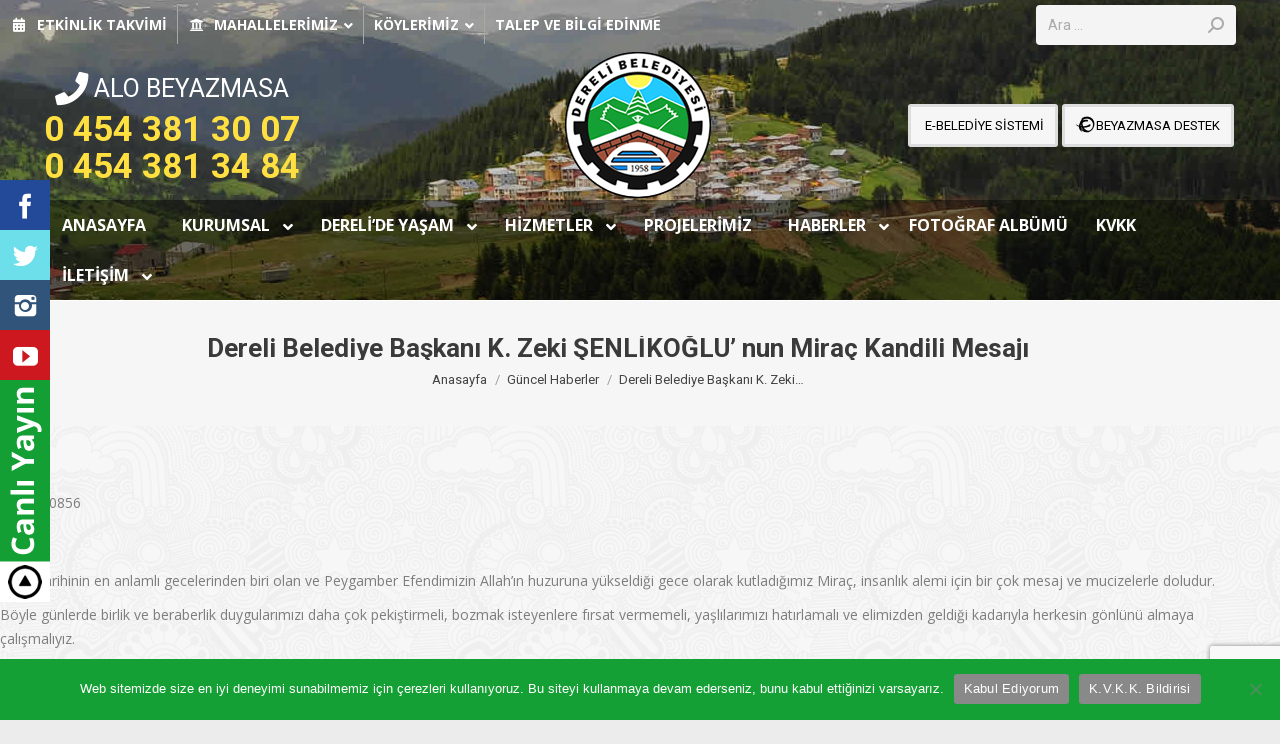

--- FILE ---
content_type: text/html; charset=UTF-8
request_url: https://www.dereli.bel.tr/dereli-belediye-baskani-k-zeki-senlikoglu-nun-mirac-kandili-mesaji-5/
body_size: 38151
content:
<!DOCTYPE html>
<!--[if !(IE 6) | !(IE 7) | !(IE 8)  ]><!-->
<html lang="tr" class="no-js">
<!--<![endif]-->
<head>
	<meta charset="UTF-8" />
		<meta name="viewport" content="width=device-width, initial-scale=1, maximum-scale=1, user-scalable=0">
		<meta name="theme-color" content="#2cd3b4"/>	<link rel="profile" href="https://gmpg.org/xfn/11" />
	        <script type="text/javascript">
            if (/Android|webOS|iPhone|iPad|iPod|BlackBerry|IEMobile|Opera Mini/i.test(navigator.userAgent)) {
                var originalAddEventListener = EventTarget.prototype.addEventListener,
                    oldWidth = window.innerWidth;

                EventTarget.prototype.addEventListener = function (eventName, eventHandler, useCapture) {
                    if (eventName === "resize") {
                        originalAddEventListener.call(this, eventName, function (event) {
                            if (oldWidth === window.innerWidth) {
                                return;
                            }
                            else if (oldWidth !== window.innerWidth) {
                                oldWidth = window.innerWidth;
                            }
                            if (eventHandler.handleEvent) {
                                eventHandler.handleEvent.call(this, event);
                            }
                            else {
                                eventHandler.call(this, event);
                            };
                        }, useCapture);
                    }
                    else {
                        originalAddEventListener.call(this, eventName, eventHandler, useCapture);
                    };
                };
            };
        </script>
		<title>Dereli Belediye Başkanı K. Zeki ŞENLİKOĞLU’ nun Miraç Kandili Mesajı &#8211; Dereli Belediye Başkanlığı</title>
<meta name='robots' content='max-image-preview:large' />
<link rel='dns-prefetch' href='//maps.googleapis.com' />
<link rel='dns-prefetch' href='//fonts.googleapis.com' />
<link rel="alternate" type="application/rss+xml" title="Dereli Belediye Başkanlığı &raquo; akışı" href="https://www.dereli.bel.tr/feed/" />
<script type="text/javascript">
/* <![CDATA[ */
window._wpemojiSettings = {"baseUrl":"https:\/\/s.w.org\/images\/core\/emoji\/15.0.3\/72x72\/","ext":".png","svgUrl":"https:\/\/s.w.org\/images\/core\/emoji\/15.0.3\/svg\/","svgExt":".svg","source":{"concatemoji":"https:\/\/www.dereli.bel.tr\/wp-includes\/js\/wp-emoji-release.min.js?ver=a65705e24286b319bf699e34824d2b66"}};
/*! This file is auto-generated */
!function(i,n){var o,s,e;function c(e){try{var t={supportTests:e,timestamp:(new Date).valueOf()};sessionStorage.setItem(o,JSON.stringify(t))}catch(e){}}function p(e,t,n){e.clearRect(0,0,e.canvas.width,e.canvas.height),e.fillText(t,0,0);var t=new Uint32Array(e.getImageData(0,0,e.canvas.width,e.canvas.height).data),r=(e.clearRect(0,0,e.canvas.width,e.canvas.height),e.fillText(n,0,0),new Uint32Array(e.getImageData(0,0,e.canvas.width,e.canvas.height).data));return t.every(function(e,t){return e===r[t]})}function u(e,t,n){switch(t){case"flag":return n(e,"\ud83c\udff3\ufe0f\u200d\u26a7\ufe0f","\ud83c\udff3\ufe0f\u200b\u26a7\ufe0f")?!1:!n(e,"\ud83c\uddfa\ud83c\uddf3","\ud83c\uddfa\u200b\ud83c\uddf3")&&!n(e,"\ud83c\udff4\udb40\udc67\udb40\udc62\udb40\udc65\udb40\udc6e\udb40\udc67\udb40\udc7f","\ud83c\udff4\u200b\udb40\udc67\u200b\udb40\udc62\u200b\udb40\udc65\u200b\udb40\udc6e\u200b\udb40\udc67\u200b\udb40\udc7f");case"emoji":return!n(e,"\ud83d\udc26\u200d\u2b1b","\ud83d\udc26\u200b\u2b1b")}return!1}function f(e,t,n){var r="undefined"!=typeof WorkerGlobalScope&&self instanceof WorkerGlobalScope?new OffscreenCanvas(300,150):i.createElement("canvas"),a=r.getContext("2d",{willReadFrequently:!0}),o=(a.textBaseline="top",a.font="600 32px Arial",{});return e.forEach(function(e){o[e]=t(a,e,n)}),o}function t(e){var t=i.createElement("script");t.src=e,t.defer=!0,i.head.appendChild(t)}"undefined"!=typeof Promise&&(o="wpEmojiSettingsSupports",s=["flag","emoji"],n.supports={everything:!0,everythingExceptFlag:!0},e=new Promise(function(e){i.addEventListener("DOMContentLoaded",e,{once:!0})}),new Promise(function(t){var n=function(){try{var e=JSON.parse(sessionStorage.getItem(o));if("object"==typeof e&&"number"==typeof e.timestamp&&(new Date).valueOf()<e.timestamp+604800&&"object"==typeof e.supportTests)return e.supportTests}catch(e){}return null}();if(!n){if("undefined"!=typeof Worker&&"undefined"!=typeof OffscreenCanvas&&"undefined"!=typeof URL&&URL.createObjectURL&&"undefined"!=typeof Blob)try{var e="postMessage("+f.toString()+"("+[JSON.stringify(s),u.toString(),p.toString()].join(",")+"));",r=new Blob([e],{type:"text/javascript"}),a=new Worker(URL.createObjectURL(r),{name:"wpTestEmojiSupports"});return void(a.onmessage=function(e){c(n=e.data),a.terminate(),t(n)})}catch(e){}c(n=f(s,u,p))}t(n)}).then(function(e){for(var t in e)n.supports[t]=e[t],n.supports.everything=n.supports.everything&&n.supports[t],"flag"!==t&&(n.supports.everythingExceptFlag=n.supports.everythingExceptFlag&&n.supports[t]);n.supports.everythingExceptFlag=n.supports.everythingExceptFlag&&!n.supports.flag,n.DOMReady=!1,n.readyCallback=function(){n.DOMReady=!0}}).then(function(){return e}).then(function(){var e;n.supports.everything||(n.readyCallback(),(e=n.source||{}).concatemoji?t(e.concatemoji):e.wpemoji&&e.twemoji&&(t(e.twemoji),t(e.wpemoji)))}))}((window,document),window._wpemojiSettings);
/* ]]> */
</script>
<link rel='stylesheet' id='pt-cv-public-style-css' href='https://www.dereli.bel.tr/wp-content/plugins/content-views-query-and-display-post-page/public/assets/css/cv.css?ver=4.2.1' type='text/css' media='all' />
<link rel='stylesheet' id='wp-color-picker-css' href='https://www.dereli.bel.tr/wp-admin/css/color-picker.min.css?ver=a65705e24286b319bf699e34824d2b66' type='text/css' media='all' />
<link rel='stylesheet' id='mec-lity-style-css' href='https://www.dereli.bel.tr/wp-content/plugins/etkinlik-pro/assets/packages/lity/lity.min.css?ver=a65705e24286b319bf699e34824d2b66' type='text/css' media='all' />
<link rel='stylesheet' id='mec-owl-carousel-style-css' href='https://www.dereli.bel.tr/wp-content/plugins/etkinlik-pro/assets/packages/owl-carousel/owl.carousel.css?ver=a65705e24286b319bf699e34824d2b66' type='text/css' media='all' />
<link rel='stylesheet' id='mec-owl-carousel-theme-style-css' href='https://www.dereli.bel.tr/wp-content/plugins/etkinlik-pro/assets/packages/owl-carousel/owl.theme.css?ver=a65705e24286b319bf699e34824d2b66' type='text/css' media='all' />
<link rel='stylesheet' id='mec-font-icons-css' href='https://www.dereli.bel.tr/wp-content/plugins/etkinlik-pro/assets/css/iconfonts.css?ver=a65705e24286b319bf699e34824d2b66' type='text/css' media='all' />
<link rel='stylesheet' id='mec-frontend-style-css' href='https://www.dereli.bel.tr/wp-content/plugins/etkinlik-pro/assets/css/frontend.css?ver=a65705e24286b319bf699e34824d2b66' type='text/css' media='all' />
<link rel='stylesheet' id='mec-google-fonts-css' href='//fonts.googleapis.com/css?family=Montserrat%3A400%2C700%7CRoboto%3A100%2C300%2C400%2C700&#038;ver=a65705e24286b319bf699e34824d2b66' type='text/css' media='all' />
<style id='wp-emoji-styles-inline-css' type='text/css'>

	img.wp-smiley, img.emoji {
		display: inline !important;
		border: none !important;
		box-shadow: none !important;
		height: 1em !important;
		width: 1em !important;
		margin: 0 0.07em !important;
		vertical-align: -0.1em !important;
		background: none !important;
		padding: 0 !important;
	}
</style>
<link rel='stylesheet' id='wp-block-library-css' href='https://www.dereli.bel.tr/wp-includes/css/dist/block-library/style.min.css?ver=a65705e24286b319bf699e34824d2b66' type='text/css' media='all' />
<style id='wp-block-library-theme-inline-css' type='text/css'>
.wp-block-audio :where(figcaption){color:#555;font-size:13px;text-align:center}.is-dark-theme .wp-block-audio :where(figcaption){color:#ffffffa6}.wp-block-audio{margin:0 0 1em}.wp-block-code{border:1px solid #ccc;border-radius:4px;font-family:Menlo,Consolas,monaco,monospace;padding:.8em 1em}.wp-block-embed :where(figcaption){color:#555;font-size:13px;text-align:center}.is-dark-theme .wp-block-embed :where(figcaption){color:#ffffffa6}.wp-block-embed{margin:0 0 1em}.blocks-gallery-caption{color:#555;font-size:13px;text-align:center}.is-dark-theme .blocks-gallery-caption{color:#ffffffa6}:root :where(.wp-block-image figcaption){color:#555;font-size:13px;text-align:center}.is-dark-theme :root :where(.wp-block-image figcaption){color:#ffffffa6}.wp-block-image{margin:0 0 1em}.wp-block-pullquote{border-bottom:4px solid;border-top:4px solid;color:currentColor;margin-bottom:1.75em}.wp-block-pullquote cite,.wp-block-pullquote footer,.wp-block-pullquote__citation{color:currentColor;font-size:.8125em;font-style:normal;text-transform:uppercase}.wp-block-quote{border-left:.25em solid;margin:0 0 1.75em;padding-left:1em}.wp-block-quote cite,.wp-block-quote footer{color:currentColor;font-size:.8125em;font-style:normal;position:relative}.wp-block-quote.has-text-align-right{border-left:none;border-right:.25em solid;padding-left:0;padding-right:1em}.wp-block-quote.has-text-align-center{border:none;padding-left:0}.wp-block-quote.is-large,.wp-block-quote.is-style-large,.wp-block-quote.is-style-plain{border:none}.wp-block-search .wp-block-search__label{font-weight:700}.wp-block-search__button{border:1px solid #ccc;padding:.375em .625em}:where(.wp-block-group.has-background){padding:1.25em 2.375em}.wp-block-separator.has-css-opacity{opacity:.4}.wp-block-separator{border:none;border-bottom:2px solid;margin-left:auto;margin-right:auto}.wp-block-separator.has-alpha-channel-opacity{opacity:1}.wp-block-separator:not(.is-style-wide):not(.is-style-dots){width:100px}.wp-block-separator.has-background:not(.is-style-dots){border-bottom:none;height:1px}.wp-block-separator.has-background:not(.is-style-wide):not(.is-style-dots){height:2px}.wp-block-table{margin:0 0 1em}.wp-block-table td,.wp-block-table th{word-break:normal}.wp-block-table :where(figcaption){color:#555;font-size:13px;text-align:center}.is-dark-theme .wp-block-table :where(figcaption){color:#ffffffa6}.wp-block-video :where(figcaption){color:#555;font-size:13px;text-align:center}.is-dark-theme .wp-block-video :where(figcaption){color:#ffffffa6}.wp-block-video{margin:0 0 1em}:root :where(.wp-block-template-part.has-background){margin-bottom:0;margin-top:0;padding:1.25em 2.375em}
</style>
<style id='classic-theme-styles-inline-css' type='text/css'>
/*! This file is auto-generated */
.wp-block-button__link{color:#fff;background-color:#32373c;border-radius:9999px;box-shadow:none;text-decoration:none;padding:calc(.667em + 2px) calc(1.333em + 2px);font-size:1.125em}.wp-block-file__button{background:#32373c;color:#fff;text-decoration:none}
</style>
<style id='global-styles-inline-css' type='text/css'>
:root{--wp--preset--aspect-ratio--square: 1;--wp--preset--aspect-ratio--4-3: 4/3;--wp--preset--aspect-ratio--3-4: 3/4;--wp--preset--aspect-ratio--3-2: 3/2;--wp--preset--aspect-ratio--2-3: 2/3;--wp--preset--aspect-ratio--16-9: 16/9;--wp--preset--aspect-ratio--9-16: 9/16;--wp--preset--color--black: #000000;--wp--preset--color--cyan-bluish-gray: #abb8c3;--wp--preset--color--white: #FFF;--wp--preset--color--pale-pink: #f78da7;--wp--preset--color--vivid-red: #cf2e2e;--wp--preset--color--luminous-vivid-orange: #ff6900;--wp--preset--color--luminous-vivid-amber: #fcb900;--wp--preset--color--light-green-cyan: #7bdcb5;--wp--preset--color--vivid-green-cyan: #00d084;--wp--preset--color--pale-cyan-blue: #8ed1fc;--wp--preset--color--vivid-cyan-blue: #0693e3;--wp--preset--color--vivid-purple: #9b51e0;--wp--preset--color--accent: #2cd3b4;--wp--preset--color--dark-gray: #111;--wp--preset--color--light-gray: #767676;--wp--preset--gradient--vivid-cyan-blue-to-vivid-purple: linear-gradient(135deg,rgba(6,147,227,1) 0%,rgb(155,81,224) 100%);--wp--preset--gradient--light-green-cyan-to-vivid-green-cyan: linear-gradient(135deg,rgb(122,220,180) 0%,rgb(0,208,130) 100%);--wp--preset--gradient--luminous-vivid-amber-to-luminous-vivid-orange: linear-gradient(135deg,rgba(252,185,0,1) 0%,rgba(255,105,0,1) 100%);--wp--preset--gradient--luminous-vivid-orange-to-vivid-red: linear-gradient(135deg,rgba(255,105,0,1) 0%,rgb(207,46,46) 100%);--wp--preset--gradient--very-light-gray-to-cyan-bluish-gray: linear-gradient(135deg,rgb(238,238,238) 0%,rgb(169,184,195) 100%);--wp--preset--gradient--cool-to-warm-spectrum: linear-gradient(135deg,rgb(74,234,220) 0%,rgb(151,120,209) 20%,rgb(207,42,186) 40%,rgb(238,44,130) 60%,rgb(251,105,98) 80%,rgb(254,248,76) 100%);--wp--preset--gradient--blush-light-purple: linear-gradient(135deg,rgb(255,206,236) 0%,rgb(152,150,240) 100%);--wp--preset--gradient--blush-bordeaux: linear-gradient(135deg,rgb(254,205,165) 0%,rgb(254,45,45) 50%,rgb(107,0,62) 100%);--wp--preset--gradient--luminous-dusk: linear-gradient(135deg,rgb(255,203,112) 0%,rgb(199,81,192) 50%,rgb(65,88,208) 100%);--wp--preset--gradient--pale-ocean: linear-gradient(135deg,rgb(255,245,203) 0%,rgb(182,227,212) 50%,rgb(51,167,181) 100%);--wp--preset--gradient--electric-grass: linear-gradient(135deg,rgb(202,248,128) 0%,rgb(113,206,126) 100%);--wp--preset--gradient--midnight: linear-gradient(135deg,rgb(2,3,129) 0%,rgb(40,116,252) 100%);--wp--preset--font-size--small: 13px;--wp--preset--font-size--medium: 20px;--wp--preset--font-size--large: 36px;--wp--preset--font-size--x-large: 42px;--wp--preset--spacing--20: 0.44rem;--wp--preset--spacing--30: 0.67rem;--wp--preset--spacing--40: 1rem;--wp--preset--spacing--50: 1.5rem;--wp--preset--spacing--60: 2.25rem;--wp--preset--spacing--70: 3.38rem;--wp--preset--spacing--80: 5.06rem;--wp--preset--shadow--natural: 6px 6px 9px rgba(0, 0, 0, 0.2);--wp--preset--shadow--deep: 12px 12px 50px rgba(0, 0, 0, 0.4);--wp--preset--shadow--sharp: 6px 6px 0px rgba(0, 0, 0, 0.2);--wp--preset--shadow--outlined: 6px 6px 0px -3px rgba(255, 255, 255, 1), 6px 6px rgba(0, 0, 0, 1);--wp--preset--shadow--crisp: 6px 6px 0px rgba(0, 0, 0, 1);}:where(.is-layout-flex){gap: 0.5em;}:where(.is-layout-grid){gap: 0.5em;}body .is-layout-flex{display: flex;}.is-layout-flex{flex-wrap: wrap;align-items: center;}.is-layout-flex > :is(*, div){margin: 0;}body .is-layout-grid{display: grid;}.is-layout-grid > :is(*, div){margin: 0;}:where(.wp-block-columns.is-layout-flex){gap: 2em;}:where(.wp-block-columns.is-layout-grid){gap: 2em;}:where(.wp-block-post-template.is-layout-flex){gap: 1.25em;}:where(.wp-block-post-template.is-layout-grid){gap: 1.25em;}.has-black-color{color: var(--wp--preset--color--black) !important;}.has-cyan-bluish-gray-color{color: var(--wp--preset--color--cyan-bluish-gray) !important;}.has-white-color{color: var(--wp--preset--color--white) !important;}.has-pale-pink-color{color: var(--wp--preset--color--pale-pink) !important;}.has-vivid-red-color{color: var(--wp--preset--color--vivid-red) !important;}.has-luminous-vivid-orange-color{color: var(--wp--preset--color--luminous-vivid-orange) !important;}.has-luminous-vivid-amber-color{color: var(--wp--preset--color--luminous-vivid-amber) !important;}.has-light-green-cyan-color{color: var(--wp--preset--color--light-green-cyan) !important;}.has-vivid-green-cyan-color{color: var(--wp--preset--color--vivid-green-cyan) !important;}.has-pale-cyan-blue-color{color: var(--wp--preset--color--pale-cyan-blue) !important;}.has-vivid-cyan-blue-color{color: var(--wp--preset--color--vivid-cyan-blue) !important;}.has-vivid-purple-color{color: var(--wp--preset--color--vivid-purple) !important;}.has-black-background-color{background-color: var(--wp--preset--color--black) !important;}.has-cyan-bluish-gray-background-color{background-color: var(--wp--preset--color--cyan-bluish-gray) !important;}.has-white-background-color{background-color: var(--wp--preset--color--white) !important;}.has-pale-pink-background-color{background-color: var(--wp--preset--color--pale-pink) !important;}.has-vivid-red-background-color{background-color: var(--wp--preset--color--vivid-red) !important;}.has-luminous-vivid-orange-background-color{background-color: var(--wp--preset--color--luminous-vivid-orange) !important;}.has-luminous-vivid-amber-background-color{background-color: var(--wp--preset--color--luminous-vivid-amber) !important;}.has-light-green-cyan-background-color{background-color: var(--wp--preset--color--light-green-cyan) !important;}.has-vivid-green-cyan-background-color{background-color: var(--wp--preset--color--vivid-green-cyan) !important;}.has-pale-cyan-blue-background-color{background-color: var(--wp--preset--color--pale-cyan-blue) !important;}.has-vivid-cyan-blue-background-color{background-color: var(--wp--preset--color--vivid-cyan-blue) !important;}.has-vivid-purple-background-color{background-color: var(--wp--preset--color--vivid-purple) !important;}.has-black-border-color{border-color: var(--wp--preset--color--black) !important;}.has-cyan-bluish-gray-border-color{border-color: var(--wp--preset--color--cyan-bluish-gray) !important;}.has-white-border-color{border-color: var(--wp--preset--color--white) !important;}.has-pale-pink-border-color{border-color: var(--wp--preset--color--pale-pink) !important;}.has-vivid-red-border-color{border-color: var(--wp--preset--color--vivid-red) !important;}.has-luminous-vivid-orange-border-color{border-color: var(--wp--preset--color--luminous-vivid-orange) !important;}.has-luminous-vivid-amber-border-color{border-color: var(--wp--preset--color--luminous-vivid-amber) !important;}.has-light-green-cyan-border-color{border-color: var(--wp--preset--color--light-green-cyan) !important;}.has-vivid-green-cyan-border-color{border-color: var(--wp--preset--color--vivid-green-cyan) !important;}.has-pale-cyan-blue-border-color{border-color: var(--wp--preset--color--pale-cyan-blue) !important;}.has-vivid-cyan-blue-border-color{border-color: var(--wp--preset--color--vivid-cyan-blue) !important;}.has-vivid-purple-border-color{border-color: var(--wp--preset--color--vivid-purple) !important;}.has-vivid-cyan-blue-to-vivid-purple-gradient-background{background: var(--wp--preset--gradient--vivid-cyan-blue-to-vivid-purple) !important;}.has-light-green-cyan-to-vivid-green-cyan-gradient-background{background: var(--wp--preset--gradient--light-green-cyan-to-vivid-green-cyan) !important;}.has-luminous-vivid-amber-to-luminous-vivid-orange-gradient-background{background: var(--wp--preset--gradient--luminous-vivid-amber-to-luminous-vivid-orange) !important;}.has-luminous-vivid-orange-to-vivid-red-gradient-background{background: var(--wp--preset--gradient--luminous-vivid-orange-to-vivid-red) !important;}.has-very-light-gray-to-cyan-bluish-gray-gradient-background{background: var(--wp--preset--gradient--very-light-gray-to-cyan-bluish-gray) !important;}.has-cool-to-warm-spectrum-gradient-background{background: var(--wp--preset--gradient--cool-to-warm-spectrum) !important;}.has-blush-light-purple-gradient-background{background: var(--wp--preset--gradient--blush-light-purple) !important;}.has-blush-bordeaux-gradient-background{background: var(--wp--preset--gradient--blush-bordeaux) !important;}.has-luminous-dusk-gradient-background{background: var(--wp--preset--gradient--luminous-dusk) !important;}.has-pale-ocean-gradient-background{background: var(--wp--preset--gradient--pale-ocean) !important;}.has-electric-grass-gradient-background{background: var(--wp--preset--gradient--electric-grass) !important;}.has-midnight-gradient-background{background: var(--wp--preset--gradient--midnight) !important;}.has-small-font-size{font-size: var(--wp--preset--font-size--small) !important;}.has-medium-font-size{font-size: var(--wp--preset--font-size--medium) !important;}.has-large-font-size{font-size: var(--wp--preset--font-size--large) !important;}.has-x-large-font-size{font-size: var(--wp--preset--font-size--x-large) !important;}
:where(.wp-block-post-template.is-layout-flex){gap: 1.25em;}:where(.wp-block-post-template.is-layout-grid){gap: 1.25em;}
:where(.wp-block-columns.is-layout-flex){gap: 2em;}:where(.wp-block-columns.is-layout-grid){gap: 2em;}
:root :where(.wp-block-pullquote){font-size: 1.5em;line-height: 1.6;}
</style>
<link rel='stylesheet' id='contact-form-7-css' href='https://www.dereli.bel.tr/wp-content/plugins/contact-form-7/includes/css/styles.css?ver=6.0.6' type='text/css' media='all' />
<link rel='stylesheet' id='cookie-notice-front-css' href='https://www.dereli.bel.tr/wp-content/plugins/cookie-notice/css/front.min.css?ver=2.5.11' type='text/css' media='all' />
<link rel='stylesheet' id='Social-Sidebar-css' href='https://www.dereli.bel.tr/wp-content/plugins/sosyal-slider/Assets/Styles/Social-Sidebar.min.css?ver=a65705e24286b319bf699e34824d2b66' type='text/css' media='all' />
<link rel='stylesheet' id='ubermenu-open-sans-css' href='//fonts.googleapis.com/css?family=Open+Sans%3A%2C300%2C400%2C700&#038;ver=a65705e24286b319bf699e34824d2b66' type='text/css' media='all' />
<link rel='stylesheet' id='the7-Defaults-css' href='https://www.dereli.bel.tr/wp-content/uploads/smile_fonts/Defaults/Defaults.css?ver=a65705e24286b319bf699e34824d2b66' type='text/css' media='all' />
<link rel='stylesheet' id='themify-font-icons-css-css' href='https://www.dereli.bel.tr/wp-content/plugins/post-olusturma/admin/themify-icons/font-awesome.min.css?ver=1.2.2' type='text/css' media='all' />
<link rel='stylesheet' id='ptb-themify-framework-css' href='https://www.dereli.bel.tr/wp-content/plugins/post-olusturma/admin/themify-icons/themify.framework.css?ver=1.2.2' type='text/css' media='all' />
<link rel='stylesheet' id='ptb-css' href='https://www.dereli.bel.tr/wp-content/plugins/post-olusturma/public/css/ptb-public.css?ver=1.2.2' type='text/css' media='all' />
<link rel='stylesheet' id='ptb-lightbox-css' href='https://www.dereli.bel.tr/wp-content/plugins/post-olusturma/public/css/lightbox.css?ver=0.9.9' type='text/css' media='all' />
<link rel='stylesheet' id='dt-web-fonts-css' href='https://fonts.googleapis.com/css?family=Roboto:400,500,600,700%7CRoboto+Condensed:400,600,700%7COpen+Sans:400,600,700%7CRaleway:400,600,700%7CAbril+Fatface:400,600,700' type='text/css' media='all' />
<link rel='stylesheet' id='dt-main-css' href='https://www.dereli.bel.tr/wp-content/themes/dt-the7/css/main.min.css?ver=9.17.2' type='text/css' media='all' />
<link rel='stylesheet' id='the7-font-css' href='https://www.dereli.bel.tr/wp-content/themes/dt-the7/fonts/icomoon-the7-font/icomoon-the7-font.min.css?ver=9.17.2' type='text/css' media='all' />
<link rel='stylesheet' id='the7-awesome-fonts-css' href='https://www.dereli.bel.tr/wp-content/themes/dt-the7/fonts/FontAwesome/css/all.min.css?ver=9.17.2' type='text/css' media='all' />
<link rel='stylesheet' id='the7-awesome-fonts-back-css' href='https://www.dereli.bel.tr/wp-content/themes/dt-the7/fonts/FontAwesome/back-compat.min.css?ver=9.17.2' type='text/css' media='all' />
<link rel='stylesheet' id='the7-custom-scrollbar-css' href='https://www.dereli.bel.tr/wp-content/themes/dt-the7/lib/custom-scrollbar/custom-scrollbar.min.css?ver=9.17.2' type='text/css' media='all' />
<link rel='stylesheet' id='the7-wpbakery-css' href='https://www.dereli.bel.tr/wp-content/themes/dt-the7/css/wpbakery.min.css?ver=9.17.2' type='text/css' media='all' />
<link rel='stylesheet' id='the7-core-css' href='https://www.dereli.bel.tr/wp-content/plugins/dt-the7-core/assets/css/post-type.min.css?ver=2.5.7.1' type='text/css' media='all' />
<link rel='stylesheet' id='the7-css-vars-css' href='https://www.dereli.bel.tr/wp-content/uploads/the7-css/css-vars.css?ver=597cf5cd5bc7' type='text/css' media='all' />
<link rel='stylesheet' id='dt-custom-css' href='https://www.dereli.bel.tr/wp-content/uploads/the7-css/custom.css?ver=597cf5cd5bc7' type='text/css' media='all' />
<link rel='stylesheet' id='dt-media-css' href='https://www.dereli.bel.tr/wp-content/uploads/the7-css/media.css?ver=597cf5cd5bc7' type='text/css' media='all' />
<link rel='stylesheet' id='the7-mega-menu-css' href='https://www.dereli.bel.tr/wp-content/uploads/the7-css/mega-menu.css?ver=597cf5cd5bc7' type='text/css' media='all' />
<link rel='stylesheet' id='the7-elements-albums-portfolio-css' href='https://www.dereli.bel.tr/wp-content/uploads/the7-css/the7-elements-albums-portfolio.css?ver=597cf5cd5bc7' type='text/css' media='all' />
<link rel='stylesheet' id='the7-elements-css' href='https://www.dereli.bel.tr/wp-content/uploads/the7-css/post-type-dynamic.css?ver=597cf5cd5bc7' type='text/css' media='all' />
<link rel='stylesheet' id='ubermenu-css' href='https://www.dereli.bel.tr/wp-content/plugins/uzumnet-menu/pro/assets/css/ubermenu.min.css?ver=3.7.4' type='text/css' media='all' />
<link rel='stylesheet' id='ubermenu-black-white-2-css' href='https://www.dereli.bel.tr/wp-content/plugins/uzumnet-menu/assets/css/skins/blackwhite2.css?ver=a65705e24286b319bf699e34824d2b66' type='text/css' media='all' />
<link rel='stylesheet' id='ubermenu-vanilla-bar-css' href='https://www.dereli.bel.tr/wp-content/plugins/uzumnet-menu/assets/css/skins/vanilla_bar.css?ver=a65705e24286b319bf699e34824d2b66' type='text/css' media='all' />
<link rel='stylesheet' id='ubermenu-font-awesome-all-css' href='https://www.dereli.bel.tr/wp-content/plugins/uzumnet-menu/assets/fontawesome/css/all.min.css?ver=a65705e24286b319bf699e34824d2b66' type='text/css' media='all' />
<link rel='stylesheet' id='ubermenu-font-awesome-css' href='https://www.dereli.bel.tr/wp-content/plugins/uzumnet-menu-icons/assets/font-awesome/css/font-awesome.min.css?ver=4.6.3' type='text/css' media='all' />
<link rel='stylesheet' id='style-css' href='https://www.dereli.bel.tr/wp-content/themes/dt-the7/style.css?ver=9.17.2' type='text/css' media='all' />
<script type="text/javascript" src="https://www.dereli.bel.tr/wp-includes/js/jquery/jquery.min.js?ver=3.7.1" id="jquery-core-js"></script>
<script type="text/javascript" src="https://www.dereli.bel.tr/wp-includes/js/jquery/jquery-migrate.min.js?ver=3.4.1" id="jquery-migrate-js"></script>
<script type="text/javascript" src="https://www.dereli.bel.tr/wp-content/plugins/etkinlik-pro/assets/packages/lity/lity.min.js?ver=a65705e24286b319bf699e34824d2b66" id="mec-lity-script-js"></script>
<script type="text/javascript" src="https://www.dereli.bel.tr/wp-content/plugins/etkinlik-pro/assets/packages/owl-carousel/owl.carousel.min.js?ver=a65705e24286b319bf699e34824d2b66" id="mec-owl-carousel-script-js"></script>
<script type="text/javascript" id="mec-frontend-script-js-extra">
/* <![CDATA[ */
var mecdata = {"day":"g\u00fcn","days":"g\u00fcnler","hour":"saat","hours":"saatler","minute":"dakika","minutes":"dakikalar","second":"saniye","seconds":"saniyeler"};
/* ]]> */
</script>
<script type="text/javascript" src="https://www.dereli.bel.tr/wp-content/plugins/etkinlik-pro/assets/js/frontend.js?ver=a65705e24286b319bf699e34824d2b66" id="mec-frontend-script-js"></script>
<script type="text/javascript" src="https://www.dereli.bel.tr/wp-content/plugins/etkinlik-pro/assets/js/events.js?ver=a65705e24286b319bf699e34824d2b66" id="mec-events-script-js"></script>
<script type="text/javascript" src="https://www.dereli.bel.tr/wp-content/plugins/etkinlik-pro/assets/js/flipcount.js?ver=a65705e24286b319bf699e34824d2b66" id="mec-flipcount-script-js"></script>
<script type="text/javascript" src="//maps.googleapis.com/maps/api/js?key=AIzaSyCfIAuZvb_L_zUCNsTKAySYiilWnN9lSuc&amp;ver=a65705e24286b319bf699e34824d2b66" id="googlemap-js"></script>
<script type="text/javascript" src="https://www.dereli.bel.tr/wp-content/plugins/etkinlik-pro/assets/packages/richmarker/richmarker.min.js?ver=a65705e24286b319bf699e34824d2b66" id="mec-richmarker-script-js"></script>
<script type="text/javascript" id="cookie-notice-front-js-before">
/* <![CDATA[ */
var cnArgs = {"ajaxUrl":"https:\/\/www.dereli.bel.tr\/wp-admin\/admin-ajax.php","nonce":"aefa38e6cc","hideEffect":"fade","position":"bottom","onScroll":false,"onScrollOffset":100,"onClick":false,"cookieName":"cookie_notice_accepted","cookieTime":2592000,"cookieTimeRejected":2592000,"globalCookie":false,"redirection":false,"cache":false,"revokeCookies":false,"revokeCookiesOpt":"automatic"};
/* ]]> */
</script>
<script type="text/javascript" src="https://www.dereli.bel.tr/wp-content/plugins/cookie-notice/js/front.min.js?ver=2.5.11" id="cookie-notice-front-js"></script>
<script type="text/javascript" id="gdw-wid-js-js-extra">
/* <![CDATA[ */
var gdwwid_ajax = {"gdwwid_ajaxurl":"https:\/\/www.dereli.bel.tr\/wp-admin\/admin-ajax.php"};
/* ]]> */
</script>
<script type="text/javascript" src="https://www.dereli.bel.tr/wp-content/plugins/graphical_dashboard_widgets/visitor-stats/js/scripts-front.js?ver=a65705e24286b319bf699e34824d2b66" id="gdw-wid-js-js"></script>
<script type="text/javascript" src="https://www.dereli.bel.tr/wp-content/plugins/post-olusturma/public/js/lightbox.js?ver=2.1.1" id="ptb-lightbox-js"></script>
<script type="text/javascript" id="ptb-js-extra">
/* <![CDATA[ */
var ptb = {"url":"https:\/\/www.dereli.bel.tr\/wp-content\/plugins\/post-olusturma\/public\/","ver":"1.2.2"};
/* ]]> */
</script>
<script type="text/javascript" src="https://www.dereli.bel.tr/wp-content/plugins/post-olusturma/public/js/ptb-public.js?ver=1.2.2" id="ptb-js"></script>
<script type="text/javascript" id="dt-above-fold-js-extra">
/* <![CDATA[ */
var dtLocal = {"themeUrl":"https:\/\/www.dereli.bel.tr\/wp-content\/themes\/dt-the7","passText":"Bu korumal\u0131 mesaj\u0131 g\u00f6r\u00fcnt\u00fclemek i\u00e7in a\u015fa\u011f\u0131daki \u015fifreyi giriniz:","moreButtonText":{"loading":"Y\u00fckleniyor...","loadMore":"Daha fazla y\u00fckle"},"postID":"7069","ajaxurl":"https:\/\/www.dereli.bel.tr\/wp-admin\/admin-ajax.php","REST":{"baseUrl":"https:\/\/www.dereli.bel.tr\/wp-json\/the7\/v1","endpoints":{"sendMail":"\/send-mail"}},"contactMessages":{"required":"One or more fields have an error. Please check and try again.","terms":"Please accept the privacy policy.","fillTheCaptchaError":"Please, fill the captcha."},"captchaSiteKey":"","ajaxNonce":"4b9ff1179f","pageData":"","themeSettings":{"smoothScroll":"off","lazyLoading":false,"accentColor":{"mode":"solid","color":"#2cd3b4"},"desktopHeader":{"height":250},"ToggleCaptionEnabled":"disabled","ToggleCaption":"Navigasyon","floatingHeader":{"showAfter":240,"showMenu":true,"height":60,"logo":{"showLogo":false,"html":"","url":"https:\/\/www.dereli.bel.tr\/"}},"topLine":{"floatingTopLine":{"logo":{"showLogo":false,"html":""}}},"mobileHeader":{"firstSwitchPoint":950,"secondSwitchPoint":950,"firstSwitchPointHeight":60,"secondSwitchPointHeight":60,"mobileToggleCaptionEnabled":"disabled","mobileToggleCaption":"Men\u00fc"},"stickyMobileHeaderFirstSwitch":{"logo":{"html":"<img class=\" preload-me\" src=\"https:\/\/www.dereli.bel.tr\/wp-content\/uploads\/2017\/02\/logo-1.png\" srcset=\"https:\/\/www.dereli.bel.tr\/wp-content\/uploads\/2017\/02\/logo-1.png 146w\" width=\"146\" height=\"146\"   sizes=\"146px\" alt=\"Dereli Belediye Ba\u015fkanl\u0131\u011f\u0131\" \/>"}},"stickyMobileHeaderSecondSwitch":{"logo":{"html":"<img class=\" preload-me\" src=\"https:\/\/www.dereli.bel.tr\/wp-content\/uploads\/2017\/02\/logo-1.png\" srcset=\"https:\/\/www.dereli.bel.tr\/wp-content\/uploads\/2017\/02\/logo-1.png 146w\" width=\"146\" height=\"146\"   sizes=\"146px\" alt=\"Dereli Belediye Ba\u015fkanl\u0131\u011f\u0131\" \/>"}},"content":{"textColor":"#7e7e7e","headerColor":"#3a3a3a"},"sidebar":{"switchPoint":990},"boxedWidth":"1280px","stripes":{"stripe1":{"textColor":"#7e7e7e","headerColor":"#3a3a3a"},"stripe2":{"textColor":"#999d9f","headerColor":"#ffffff"},"stripe3":{"textColor":"#3a3a3a","headerColor":"#3a3a3a"}}},"VCMobileScreenWidth":"768"};
var dtShare = {"shareButtonText":{"facebook":"Facebook'ta Payla\u015f","twitter":"Tweet","pinterest":"Pinle","linkedin":"Linkedin'de Payla\u015f","whatsapp":"Whatsapp'ta Payla\u015f"},"overlayOpacity":"85"};
/* ]]> */
</script>
<script type="text/javascript" src="https://www.dereli.bel.tr/wp-content/themes/dt-the7/js/above-the-fold.min.js?ver=9.17.2" id="dt-above-fold-js"></script>
<link rel="https://api.w.org/" href="https://www.dereli.bel.tr/wp-json/" /><link rel="alternate" title="JSON" type="application/json" href="https://www.dereli.bel.tr/wp-json/wp/v2/posts/7069" /><link rel="EditURI" type="application/rsd+xml" title="RSD" href="https://www.dereli.bel.tr/xmlrpc.php?rsd" />

<link rel="canonical" href="https://www.dereli.bel.tr/dereli-belediye-baskani-k-zeki-senlikoglu-nun-mirac-kandili-mesaji-5/" />
<link rel='shortlink' href='https://www.dereli.bel.tr/?p=7069' />
<link rel="alternate" title="oEmbed (JSON)" type="application/json+oembed" href="https://www.dereli.bel.tr/wp-json/oembed/1.0/embed?url=https%3A%2F%2Fwww.dereli.bel.tr%2Fdereli-belediye-baskani-k-zeki-senlikoglu-nun-mirac-kandili-mesaji-5%2F" />
<link rel="alternate" title="oEmbed (XML)" type="text/xml+oembed" href="https://www.dereli.bel.tr/wp-json/oembed/1.0/embed?url=https%3A%2F%2Fwww.dereli.bel.tr%2Fdereli-belediye-baskani-k-zeki-senlikoglu-nun-mirac-kandili-mesaji-5%2F&#038;format=xml" />
        <script type="text/javascript">
            ajaxurl = 'https://www.dereli.bel.tr/wp-admin/admin-ajax.php';
        </script>
        <style id="ubermenu-custom-generated-css">
/** Font Awesome 4 Compatibility **/
.fa{font-style:normal;font-variant:normal;font-weight:normal;font-family:FontAwesome;}

/** UberMenu Custom Menu Styles (Customizer) **/
/* main */
 .ubermenu-main.ubermenu-transition-fade .ubermenu-item .ubermenu-submenu-drop { margin-top:0; }
 .ubermenu-main .ubermenu-item-level-0 > .ubermenu-target { font-size:16px; text-transform:uppercase; color:#ffffff; padding-left:18px; padding-right:18px; }
 .ubermenu-main .ubermenu-nav .ubermenu-item.ubermenu-item-level-0 > .ubermenu-target { font-weight:bold; }
 .ubermenu.ubermenu-main .ubermenu-item-level-0:hover > .ubermenu-target, .ubermenu-main .ubermenu-item-level-0.ubermenu-active > .ubermenu-target { color:#afafaf; }
 .ubermenu-main .ubermenu-item-level-0.ubermenu-current-menu-item > .ubermenu-target, .ubermenu-main .ubermenu-item-level-0.ubermenu-current-menu-parent > .ubermenu-target, .ubermenu-main .ubermenu-item-level-0.ubermenu-current-menu-ancestor > .ubermenu-target { color:#ededed; }
 .ubermenu-main.ubermenu-sub-indicators .ubermenu-item-level-0.ubermenu-has-submenu-drop > .ubermenu-target:not(.ubermenu-noindicator) { padding-right:33px; }
 .ubermenu-main.ubermenu-sub-indicators .ubermenu-item-level-0.ubermenu-has-submenu-drop > .ubermenu-target.ubermenu-noindicator { padding-right:18px; }
 .ubermenu-main .ubermenu-submenu.ubermenu-submenu-drop { background-color:#ffffff; color:#515151; }
 .ubermenu-main .ubermenu-submenu .ubermenu-highlight { color:#515151; }
 .ubermenu-main .ubermenu-submenu .ubermenu-item-header > .ubermenu-target, .ubermenu-main .ubermenu-tab > .ubermenu-target { font-size:14px; text-transform:uppercase; }
 .ubermenu-main .ubermenu-submenu .ubermenu-item-header > .ubermenu-target { color:#777777; }
 .ubermenu-main .ubermenu-submenu .ubermenu-item-header > .ubermenu-target:hover { color:#ffffff; background-color:#00a57f; }
 .ubermenu-main .ubermenu-nav .ubermenu-submenu .ubermenu-item-header > .ubermenu-target { font-weight:bold; }
 .ubermenu-main .ubermenu-item-normal > .ubermenu-target { color:#777777; font-weight:bold; text-transform:uppercase; }
 .ubermenu.ubermenu-main .ubermenu-item-normal > .ubermenu-target:hover, .ubermenu.ubermenu-main .ubermenu-item-normal.ubermenu-active > .ubermenu-target { color:#ffffff; background-color:#00a57f; }
 .ubermenu-main .ubermenu-item-normal.ubermenu-current-menu-item > .ubermenu-target { color:#565656; }
 .ubermenu.ubermenu-main .ubermenu-tab > .ubermenu-target { color:#444444; }
 .ubermenu.ubermenu-main .ubermenu-submenu .ubermenu-tab.ubermenu-active > .ubermenu-target { color:#424242; }
 .ubermenu.ubermenu-main .ubermenu-tab.ubermenu-active > .ubermenu-target { background-color:#424242; }
 .ubermenu.ubermenu-main .ubermenu-tab-content-panel { background-color:#81d742; }
 .ubermenu.ubermenu-main .ubermenu-tabs-group .ubermenu-item-header > .ubermenu-target { color:#1e73be !important; }
 .ubermenu.ubermenu-main .ubermenu-tabs-group .ubermenu-item-normal > .ubermenu-target { color:#898989 !important; }
 .ubermenu.ubermenu-main .ubermenu-tabs-group .ubermenu-target > .ubermenu-target-description { color:#8224e3 !important; }
 .ubermenu.ubermenu-main .ubermenu-tabs-group { border-color:#dd9933; }
 .ubermenu-main .ubermenu-submenu .ubermenu-divider > hr { border-top-color:#000000; }
 .ubermenu-responsive-toggle.ubermenu-responsive-toggle-main { font-weight:bold; background:#757575; color:#424242; }
 .ubermenu-responsive-toggle.ubermenu-responsive-toggle-main:hover { background:#707070; color:#424242; }
 .ubermenu-main, .ubermenu-main .ubermenu-target, .ubermenu-main .ubermenu-nav .ubermenu-item-level-0 .ubermenu-target, .ubermenu-main div, .ubermenu-main p, .ubermenu-main input { font-family:'Open Sans', sans-serif; font-weight:700; }
/* footer-menu */
 .ubermenu-footer-menu .ubermenu-item-level-0 > .ubermenu-target { font-size:15px; text-transform:uppercase; }
 .ubermenu-footer-menu .ubermenu-nav .ubermenu-item.ubermenu-item-level-0 > .ubermenu-target { font-weight:bold; }
/* topbarmenu */
 .ubermenu-topbarmenu.ubermenu-transition-fade .ubermenu-item .ubermenu-submenu-drop { margin-top:0; }
 .ubermenu-topbarmenu .ubermenu-item-level-0 > .ubermenu-target { font-size:14px; text-transform:uppercase; color:#ffffff; border-left:1px solid #a8a8a8; }
 .ubermenu-topbarmenu .ubermenu-nav .ubermenu-item.ubermenu-item-level-0 > .ubermenu-target { font-weight:bold; }
 .ubermenu.ubermenu-topbarmenu .ubermenu-item-level-0:hover > .ubermenu-target, .ubermenu-topbarmenu .ubermenu-item-level-0.ubermenu-active > .ubermenu-target { color:#afafaf; }
 .ubermenu-topbarmenu .ubermenu-submenu.ubermenu-submenu-drop { background-color:#ffffff; color:#ffffff; }
 .ubermenu-topbarmenu .ubermenu-submenu .ubermenu-highlight { color:#ffffff; }
 .ubermenu-topbarmenu .ubermenu-submenu .ubermenu-item-header > .ubermenu-target, .ubermenu-topbarmenu .ubermenu-tab > .ubermenu-target { font-size:12px; text-transform:uppercase; }
 .ubermenu-topbarmenu .ubermenu-submenu .ubermenu-item-header > .ubermenu-target { color:#777777; }
 .ubermenu-topbarmenu .ubermenu-submenu .ubermenu-item-header > .ubermenu-target:hover { color:#ffffff; background-color:#00a57f; }
 .ubermenu-topbarmenu .ubermenu-nav .ubermenu-submenu .ubermenu-item-header > .ubermenu-target { font-weight:bold; }
 .ubermenu-topbarmenu .ubermenu-submenu .ubermenu-item-header.ubermenu-has-submenu-stack > .ubermenu-target { border-bottom:1px solid #f2f2f2; }
 .ubermenu-topbarmenu .ubermenu-item-normal > .ubermenu-target { color:#ffffff; }
 .ubermenu.ubermenu-topbarmenu .ubermenu-item-normal > .ubermenu-target:hover, .ubermenu.ubermenu-topbarmenu .ubermenu-item-normal.ubermenu-active > .ubermenu-target { color:#ffffff; background-color:#00a57f; }
 .ubermenu-topbarmenu .ubermenu-item-normal.ubermenu-current-menu-item > .ubermenu-target { color:#ffffff; }
 .ubermenu-topbarmenu .ubermenu-submenu .ubermenu-divider > hr { border-top-color:#000000; }
 .ubermenu-responsive-toggle.ubermenu-responsive-toggle-topbarmenu { font-weight:bold; }
/* hizmetlerimizmenu */
 .ubermenu-hizmetlerimizmenu { margin-top:-10px; background-color:#ffffff; background:-webkit-gradient(linear,left top,left bottom,from(#ffffff),to(#ffffff)); background:-webkit-linear-gradient(top,#ffffff,#ffffff); background:-moz-linear-gradient(top,#ffffff,#ffffff); background:-ms-linear-gradient(top,#ffffff,#ffffff); background:-o-linear-gradient(top,#ffffff,#ffffff); background:linear-gradient(top,#ffffff,#ffffff); }
 .ubermenu.ubermenu-hizmetlerimizmenu { background:none; border:none; box-shadow:none; }
 .ubermenu.ubermenu-hizmetlerimizmenu .ubermenu-item-level-0 > .ubermenu-target { border:none; box-shadow:none; background-color:#ffffff; background:-webkit-gradient(linear,left top,left bottom,from(#ffffff),to(#ffffff)); background:-webkit-linear-gradient(top,#ffffff,#ffffff); background:-moz-linear-gradient(top,#ffffff,#ffffff); background:-ms-linear-gradient(top,#ffffff,#ffffff); background:-o-linear-gradient(top,#ffffff,#ffffff); background:linear-gradient(top,#ffffff,#ffffff); }
 .ubermenu.ubermenu-hizmetlerimizmenu.ubermenu-horizontal .ubermenu-submenu-drop.ubermenu-submenu-align-left_edge_bar, .ubermenu.ubermenu-hizmetlerimizmenu.ubermenu-horizontal .ubermenu-submenu-drop.ubermenu-submenu-align-full_width { left:0; }
 .ubermenu.ubermenu-hizmetlerimizmenu.ubermenu-horizontal .ubermenu-item-level-0.ubermenu-active > .ubermenu-submenu-drop, .ubermenu.ubermenu-hizmetlerimizmenu.ubermenu-horizontal:not(.ubermenu-transition-shift) .ubermenu-item-level-0 > .ubermenu-submenu-drop { margin-top:0; }
 .ubermenu-hizmetlerimizmenu .ubermenu-item-level-0 > .ubermenu-target { font-size:13px; text-transform:uppercase; border-left:1px solid #000000; -webkit-box-shadow:inset 1px 0 0 0 rgba(255,255,255,1); -moz-box-shadow:inset 1px 0 0 0 rgba(255,255,255,1); -o-box-shadow:inset 1px 0 0 0 rgba(255,255,255,1); box-shadow:inset 1px 0 0 0 rgba(255,255,255,1); }
 .ubermenu-hizmetlerimizmenu .ubermenu-nav .ubermenu-item.ubermenu-item-level-0 > .ubermenu-target { font-weight:bold; }
 .ubermenu-hizmetlerimizmenu .ubermenu-item-level-0.ubermenu-active > .ubermenu-target,.ubermenu-hizmetlerimizmenu .ubermenu-item-level-0:hover > .ubermenu-target { -webkit-box-shadow:inset 1px 0 0 0 rgba(255,255,255,1); -moz-box-shadow:inset 1px 0 0 0 rgba(255,255,255,1); -o-box-shadow:inset 1px 0 0 0 rgba(255,255,255,1); box-shadow:inset 1px 0 0 0 rgba(255,255,255,1); }
 .ubermenu-hizmetlerimizmenu .ubermenu-submenu.ubermenu-submenu-drop { background-color:#ffffff; border:1px solid #5b5b5b; color:#3f3f3f; }
 .ubermenu-hizmetlerimizmenu .ubermenu-submenu .ubermenu-highlight { color:#3f3f3f; }
 .ubermenu-hizmetlerimizmenu .ubermenu-submenu .ubermenu-item-header > .ubermenu-target, .ubermenu-hizmetlerimizmenu .ubermenu-tab > .ubermenu-target { font-size:14px; text-transform:uppercase; }
 .ubermenu-hizmetlerimizmenu .ubermenu-submenu .ubermenu-item-header > .ubermenu-target:hover { color:#ffffff; background-color:#666666; }
 .ubermenu-hizmetlerimizmenu .ubermenu-nav .ubermenu-submenu .ubermenu-item-header > .ubermenu-target { font-weight:bold; }
 .ubermenu-hizmetlerimizmenu .ubermenu-submenu .ubermenu-item-header > .ubermenu-target { background-color:#ffffff; }
 .ubermenu-hizmetlerimizmenu .ubermenu-item-normal > .ubermenu-target { color:#003b44; font-size:16px; font-weight:bold; text-transform:uppercase; }
 .ubermenu.ubermenu-hizmetlerimizmenu .ubermenu-item-normal > .ubermenu-target:hover, .ubermenu.ubermenu-hizmetlerimizmenu .ubermenu-item-normal.ubermenu-active > .ubermenu-target { color:#ffffff; background-color:#424242; }
 .ubermenu-hizmetlerimizmenu .ubermenu-submenu-type-flyout > .ubermenu-item-normal > .ubermenu-target { border-bottom:1px solid #333333; }
 .ubermenu.ubermenu-hizmetlerimizmenu .ubermenu-tabs .ubermenu-tabs-group { background-color:#545454; }
 .ubermenu.ubermenu-hizmetlerimizmenu .ubermenu-tabs-group { border-color:#000000; }
 .ubermenu-hizmetlerimizmenu .ubermenu-target > .ubermenu-target-description { text-transform:uppercase; }
 .ubermenu-hizmetlerimizmenu .ubermenu-submenu .ubermenu-divider > hr { border-top-color:#939393; }
 .ubermenu-responsive-toggle.ubermenu-responsive-toggle-hizmetlerimizmenu { font-weight:bold; }
 .ubermenu-hizmetlerimizmenu .ubermenu-icon { width:5em; }


/** UberMenu Custom Menu Item Styles (Menu Item Settings) **/
/* 48750 */  .ubermenu .ubermenu-item.ubermenu-item-48750 > .ubermenu-target,.ubermenu .ubermenu-item.ubermenu-item-48750 > .ubermenu-content-block,.ubermenu .ubermenu-item.ubermenu-item-48750.ubermenu-custom-content-padded { padding:10px 10px 10px 10px ; }
/* 48337 */  .ubermenu .ubermenu-item.ubermenu-item-48337 > .ubermenu-target,.ubermenu .ubermenu-item.ubermenu-item-48337 > .ubermenu-content-block,.ubermenu .ubermenu-item.ubermenu-item-48337.ubermenu-custom-content-padded { padding:10px 25px 10px 10px; }
/* 48715 */  .ubermenu .ubermenu-item.ubermenu-item-48715 > .ubermenu-target,.ubermenu .ubermenu-item.ubermenu-item-48715 > .ubermenu-content-block,.ubermenu .ubermenu-item.ubermenu-item-48715.ubermenu-custom-content-padded { padding:15px 10px 15px 10px; }
/* 48388 */  .ubermenu .ubermenu-item.ubermenu-item-48388 > .ubermenu-target,.ubermenu .ubermenu-item.ubermenu-item-48388 > .ubermenu-content-block,.ubermenu .ubermenu-item.ubermenu-item-48388.ubermenu-custom-content-padded { padding:15px 10px 15px 10px; }
/* 48702 */  .ubermenu .ubermenu-item.ubermenu-item-48702 > .ubermenu-target,.ubermenu .ubermenu-item.ubermenu-item-48702 > .ubermenu-content-block,.ubermenu .ubermenu-item.ubermenu-item-48702.ubermenu-custom-content-padded { padding:15px 10px 15px 10px; }
/* 48703 */  .ubermenu .ubermenu-item.ubermenu-item-48703 > .ubermenu-target,.ubermenu .ubermenu-item.ubermenu-item-48703 > .ubermenu-content-block,.ubermenu .ubermenu-item.ubermenu-item-48703.ubermenu-custom-content-padded { padding:15px 10px 15px 10px; }
/* 48708 */  .ubermenu .ubermenu-item.ubermenu-item-48708 > .ubermenu-target,.ubermenu .ubermenu-item.ubermenu-item-48708 > .ubermenu-content-block,.ubermenu .ubermenu-item.ubermenu-item-48708.ubermenu-custom-content-padded { padding:15px 10px 15px 10px; }
/* 49209 */  .ubermenu .ubermenu-item.ubermenu-item-49209 > .ubermenu-target,.ubermenu .ubermenu-item.ubermenu-item-49209 > .ubermenu-content-block,.ubermenu .ubermenu-item.ubermenu-item-49209.ubermenu-custom-content-padded { padding:15px 10px 15px 10px; }
/* 49213 */  .ubermenu .ubermenu-item.ubermenu-item-49213 > .ubermenu-target,.ubermenu .ubermenu-item.ubermenu-item-49213 > .ubermenu-content-block,.ubermenu .ubermenu-item.ubermenu-item-49213.ubermenu-custom-content-padded { padding:15px 10px 15px 10px; }
/* 49211 */  .ubermenu .ubermenu-item.ubermenu-item-49211 > .ubermenu-target,.ubermenu .ubermenu-item.ubermenu-item-49211 > .ubermenu-content-block,.ubermenu .ubermenu-item.ubermenu-item-49211.ubermenu-custom-content-padded { padding:15px 10px 15px 10px; }
/* 49214 */  .ubermenu .ubermenu-item.ubermenu-item-49214 > .ubermenu-target,.ubermenu .ubermenu-item.ubermenu-item-49214 > .ubermenu-content-block,.ubermenu .ubermenu-item.ubermenu-item-49214.ubermenu-custom-content-padded { padding:15px 10px 15px 10px; }
/* 49212 */  .ubermenu .ubermenu-item.ubermenu-item-49212 > .ubermenu-target,.ubermenu .ubermenu-item.ubermenu-item-49212 > .ubermenu-content-block,.ubermenu .ubermenu-item.ubermenu-item-49212.ubermenu-custom-content-padded { padding:15px 10px 15px 10px; }
/* 49221 */  .ubermenu .ubermenu-item.ubermenu-item-49221 > .ubermenu-target,.ubermenu .ubermenu-item.ubermenu-item-49221 > .ubermenu-content-block,.ubermenu .ubermenu-item.ubermenu-item-49221.ubermenu-custom-content-padded { padding:15px 10px 15px 10px; }
/* 49222 */  .ubermenu .ubermenu-item.ubermenu-item-49222 > .ubermenu-target,.ubermenu .ubermenu-item.ubermenu-item-49222 > .ubermenu-content-block,.ubermenu .ubermenu-item.ubermenu-item-49222.ubermenu-custom-content-padded { padding:15px 10px 15px 10px; }
/* 49231 */  .ubermenu .ubermenu-item.ubermenu-item-49231 > .ubermenu-target,.ubermenu .ubermenu-item.ubermenu-item-49231 > .ubermenu-content-block,.ubermenu .ubermenu-item.ubermenu-item-49231.ubermenu-custom-content-padded { padding:15px 10px 15px 10px; }
/* 49319 */  .ubermenu .ubermenu-item.ubermenu-item-49319 > .ubermenu-target,.ubermenu .ubermenu-item.ubermenu-item-49319 > .ubermenu-content-block,.ubermenu .ubermenu-item.ubermenu-item-49319.ubermenu-custom-content-padded { padding:15px 10px 15px 10px; }
/* 48728 */  .ubermenu .ubermenu-item.ubermenu-item-48728 > .ubermenu-target,.ubermenu .ubermenu-item.ubermenu-item-48728 > .ubermenu-content-block,.ubermenu .ubermenu-item.ubermenu-item-48728.ubermenu-custom-content-padded { padding:15px 10px 15px 10px; }
/* 48701 */  .ubermenu .ubermenu-item.ubermenu-item-48701 > .ubermenu-target,.ubermenu .ubermenu-item.ubermenu-item-48701 > .ubermenu-content-block,.ubermenu .ubermenu-item.ubermenu-item-48701.ubermenu-custom-content-padded { padding:15px 10px 15px 10px; }
/* 48340 */  .ubermenu .ubermenu-submenu.ubermenu-submenu-id-48340 { width:700px; min-width:700px; background-image:url(//www.dereli.bel.tr/wp-content/uploads/2017/03/footer-menu-gri.png); background-repeat:no-repeat; background-position:bottom right; background-size:auto; }
/* 48341 */  .ubermenu .ubermenu-submenu.ubermenu-submenu-id-48341 { width:750px; min-width:750px; background-image:url(//www.dereli.bel.tr/wp-content/uploads/2017/03/footer-menu-gri.png); background-repeat:no-repeat; background-position:bottom right; background-size:auto; }
/* 48343 */  .ubermenu .ubermenu-submenu.ubermenu-submenu-id-48343 { width:800px; min-width:800px; background-image:url(//www.dereli.bel.tr/wp-content/uploads/2017/03/footer-menu-gri.png); background-repeat:no-repeat; background-position:bottom right; background-size:auto; }
/* 49424 */  .ubermenu .ubermenu-item.ubermenu-item-49424 > .ubermenu-target,.ubermenu .ubermenu-item.ubermenu-item-49424 > .ubermenu-content-block,.ubermenu .ubermenu-item.ubermenu-item-49424.ubermenu-custom-content-padded { padding:15px 10px 15px 10px; }
/* 48993 */  .ubermenu .ubermenu-submenu.ubermenu-submenu-id-48993 { width:200px; min-width:200px; }
/* 48387 */  .ubermenu .ubermenu-item.ubermenu-item-48387 > .ubermenu-target,.ubermenu .ubermenu-item.ubermenu-item-48387 > .ubermenu-content-block,.ubermenu .ubermenu-item.ubermenu-item-48387.ubermenu-custom-content-padded { padding:15px 10px 15px 10px; }
/* 48997 */  .ubermenu .ubermenu-item.ubermenu-item-48997 > .ubermenu-target,.ubermenu .ubermenu-item.ubermenu-item-48997 > .ubermenu-content-block,.ubermenu .ubermenu-item.ubermenu-item-48997.ubermenu-custom-content-padded { padding:15px 10px 15px 10px; }
/* 48704 */  .ubermenu .ubermenu-submenu.ubermenu-submenu-id-48704 { width:200px; min-width:200px; }
/* 51895 */  .ubermenu .ubermenu-item.ubermenu-item-51895 > .ubermenu-target,.ubermenu .ubermenu-item.ubermenu-item-51895 > .ubermenu-content-block,.ubermenu .ubermenu-item.ubermenu-item-51895.ubermenu-custom-content-padded { padding:15px 10px 15px 10px; }
/* 51979 */  .ubermenu .ubermenu-item.ubermenu-item-51979 > .ubermenu-target,.ubermenu .ubermenu-item.ubermenu-item-51979 > .ubermenu-content-block,.ubermenu .ubermenu-item.ubermenu-item-51979.ubermenu-custom-content-padded { padding:15px 10px 15px 10px; }
/* 48749 */  .ubermenu .ubermenu-item.ubermenu-item-48749 > .ubermenu-target { color:#ffffff; }
             .ubermenu .ubermenu-item.ubermenu-item-48749 > .ubermenu-target,.ubermenu .ubermenu-item.ubermenu-item-48749 > .ubermenu-content-block,.ubermenu .ubermenu-item.ubermenu-item-48749.ubermenu-custom-content-padded { padding:10px 10px 10px 10px; }
/* 48335 */  .ubermenu .ubermenu-item.ubermenu-item-48335 > .ubermenu-target { color:#ffffff; }
             .ubermenu .ubermenu-item.ubermenu-item-48335 > .ubermenu-target,.ubermenu .ubermenu-item.ubermenu-item-48335 > .ubermenu-content-block,.ubermenu .ubermenu-item.ubermenu-item-48335.ubermenu-custom-content-padded { padding:10px 25px 10px 10px; }
/* 49226 */  .ubermenu .ubermenu-item.ubermenu-item-49226 > .ubermenu-target { color:#ffffff; }
             .ubermenu .ubermenu-item.ubermenu-item-49226 > .ubermenu-target,.ubermenu .ubermenu-item.ubermenu-item-49226 > .ubermenu-content-block,.ubermenu .ubermenu-item.ubermenu-item-49226.ubermenu-custom-content-padded { padding:10px 10px 10px 10px; }

/* Icons */
.ubermenu .ubermenu-item-layout-icon_right > .ubermenu-target-title { margin-right: .6em; display: inline-block; }
.ubermenu-sub-indicators .ubermenu-has-submenu-drop > .ubermenu-target.ubermenu-item-layout-icon_top:after, .ubermenu-sub-indicators .ubermenu-has-submenu-drop > .ubermenu-target.ubermenu-item-layout-icon_bottom:after{ top: auto; bottom:8px; right:auto; margin-left:-4px; }
.ubermenu .ubermenu-target.ubermenu-item-layout-icon_top, .ubermenu .ubermenu-target.ubermenu-item-layout-icon_bottom{ text-align:center; padding:20px; }
.ubermenu .ubermenu-target.ubermenu-item-layout-icon_top, .ubermenu .ubermenu-target.ubermenu-item-layout-icon_top > .ubermenu-target-text, .ubermenu .ubermenu-target.ubermenu-item-layout-icon_bottom > .ubermenu-target-text, .ubermenu .ubermenu-target.ubermenu-item-layout-icon_bottom > .ubermenu-icon{ text-align:center; display:block; width:100%; }
.ubermenu .ubermenu-item-layout-icon_top > .ubermenu-icon { padding-bottom:5px; }
.ubermenu .ubermenu-item-layout-icon_bottom > .ubermenu-icon { padding-top:5px; }

/* Status: Loaded from Transient */

</style><meta property="og:site_name" content="Dereli Belediye Başkanlığı" />
<meta property="og:title" content="Dereli Belediye Başkanı K. Zeki ŞENLİKOĞLU’ nun Miraç Kandili Mesajı" />
<meta property="og:description" content="&nbsp; İslam tarihinin en anlamlı gecelerinden biri olan ve Peygamber Efendimizin Allah’ın huzuruna yükseldiği gece olarak kutladığımız Miraç, insanlık alemi için bir çok mesaj ve mucizelerle doludur. Böyle günlerde birlik ve beraberlik duygularımızı daha çok pekiştirmeli, bozmak isteyenlere fırsat vermemeli, yaşlılarımızı hatırlamalı ve elimizden geldiği kadarıyla herkesin gönlünü almaya çalışmalıyız. Aramızdaki kin ve kırgınlıkları ortadan&hellip;" />
<meta property="og:url" content="https://www.dereli.bel.tr/dereli-belediye-baskani-k-zeki-senlikoglu-nun-mirac-kandili-mesaji-5/" />
<meta property="og:type" content="article" />
<meta name="generator" content="Powered by WPBakery Page Builder - drag and drop page builder for WordPress."/>
<meta name="generator" content="Powered by Slider Revolution 6.5.8 - responsive, Mobile-Friendly Slider Plugin for WordPress with comfortable drag and drop interface." />
<script type="text/javascript">function setREVStartSize(e){
			//window.requestAnimationFrame(function() {				 
				window.RSIW = window.RSIW===undefined ? window.innerWidth : window.RSIW;	
				window.RSIH = window.RSIH===undefined ? window.innerHeight : window.RSIH;	
				try {								
					var pw = document.getElementById(e.c).parentNode.offsetWidth,
						newh;
					pw = pw===0 || isNaN(pw) ? window.RSIW : pw;
					e.tabw = e.tabw===undefined ? 0 : parseInt(e.tabw);
					e.thumbw = e.thumbw===undefined ? 0 : parseInt(e.thumbw);
					e.tabh = e.tabh===undefined ? 0 : parseInt(e.tabh);
					e.thumbh = e.thumbh===undefined ? 0 : parseInt(e.thumbh);
					e.tabhide = e.tabhide===undefined ? 0 : parseInt(e.tabhide);
					e.thumbhide = e.thumbhide===undefined ? 0 : parseInt(e.thumbhide);
					e.mh = e.mh===undefined || e.mh=="" || e.mh==="auto" ? 0 : parseInt(e.mh,0);		
					if(e.layout==="fullscreen" || e.l==="fullscreen") 						
						newh = Math.max(e.mh,window.RSIH);					
					else{					
						e.gw = Array.isArray(e.gw) ? e.gw : [e.gw];
						for (var i in e.rl) if (e.gw[i]===undefined || e.gw[i]===0) e.gw[i] = e.gw[i-1];					
						e.gh = e.el===undefined || e.el==="" || (Array.isArray(e.el) && e.el.length==0)? e.gh : e.el;
						e.gh = Array.isArray(e.gh) ? e.gh : [e.gh];
						for (var i in e.rl) if (e.gh[i]===undefined || e.gh[i]===0) e.gh[i] = e.gh[i-1];
											
						var nl = new Array(e.rl.length),
							ix = 0,						
							sl;					
						e.tabw = e.tabhide>=pw ? 0 : e.tabw;
						e.thumbw = e.thumbhide>=pw ? 0 : e.thumbw;
						e.tabh = e.tabhide>=pw ? 0 : e.tabh;
						e.thumbh = e.thumbhide>=pw ? 0 : e.thumbh;					
						for (var i in e.rl) nl[i] = e.rl[i]<window.RSIW ? 0 : e.rl[i];
						sl = nl[0];									
						for (var i in nl) if (sl>nl[i] && nl[i]>0) { sl = nl[i]; ix=i;}															
						var m = pw>(e.gw[ix]+e.tabw+e.thumbw) ? 1 : (pw-(e.tabw+e.thumbw)) / (e.gw[ix]);					
						newh =  (e.gh[ix] * m) + (e.tabh + e.thumbh);
					}
					var el = document.getElementById(e.c);
					if (el!==null && el) el.style.height = newh+"px";					
					el = document.getElementById(e.c+"_wrapper");
					if (el!==null && el) {
						el.style.height = newh+"px";
						el.style.display = "block";
					}
				} catch(e){
					console.log("Failure at Presize of Slider:" + e)
				}					   
			//});
		  };</script>
<noscript><style> .wpb_animate_when_almost_visible { opacity: 1; }</style></noscript><!-- Global site tag (gtag.js) - Google Analytics -->
<script async src="https://www.googletagmanager.com/gtag/js?id=G-KS5Z55NZJY"></script>
<script>
  window.dataLayer = window.dataLayer || [];
  function gtag(){dataLayer.push(arguments);}
  gtag('js', new Date());

  gtag('config', 'G-KS5Z55NZJY');
</script><style id='the7-custom-inline-css' type='text/css'>
.single .single-share-box {	display: inline-grid !important; width:100% !important; }

.single .post:not(.type-event) .post-thumbnail img {
    display: none;
}


.footer .widget {   padding: 0 0px; }
.custom-nav>li:not(:last-child)>a {    padding: 0 0 2px !important; }
.mobile-header-bar .mobile-branding img { max-width: 100px;  height: auto;  padding: 5px; }
.resim{ height:293px; }
div.ptb_module.ptb_text.ptb_r_tbesi{ border-style: ridge; padding-left: 10px; }
div.ptb_module.ptb_text.ptb_ad_soyad_{ border-style: ridge; padding-left: 10px; }
div.ptb_module.ptb_text.ptb_sicil_no{ border-style: ridge; padding-left: 10px; }
div.ptb_module.ptb_text.ptb_baba_adi{ border-style: ridge; padding-left: 10px; }
div.ptb_module.ptb_text.ptb_memleketi{ border-style: ridge; padding-left: 10px; }
div.ptb_module.ptb_text.ptb_sehadet_yeri_tarihi{ border-style: ridge; padding-left: 10px; }
div.ptb_module.ptb_text.ptb_defin{ border-style: ridge; padding-left: 10px; }
div.ptb_module.ptb_textarea.ptb_sehadet_nedeni2{ border-style: ridge; padding-left: 10px; }

span.page-numbers.current{ background-color: #ddd;
	border: none;
	color:#000;
	padding: 5px 5px;
	text-align: center;
	text-decoration: none;
	display: inline-block;
	font-size: 16px;
	margin: 4px 2px;
	cursor: pointer; }
a.prev.page-numbers{
background-color: #fff;
	border: none;
	color:#000;
	padding: 5px 5px;
	text-align: center;
	text-decoration: none;
	display: inline-block;
	font-size: 16px;
	margin: 4px 2px;
	cursor: pointer;}
a.page-numbers{background-color: #fff;
	border: none;
	color:#000;
	padding: 5px 5px;
	text-align: center;
	text-decoration: none;
	display: inline-block;
	font-size: 16px;
	margin: 4px 2px;
	cursor: pointer;}
a.next.page-numbers{background-color: #fff;
	border: none;
	color:#000;
	padding: 5px 5px;
	text-align: center;
	text-decoration: none;
	display: inline-block;
	font-size: 16px;
	margin: 4px 2px;
	cursor: pointer;}
/*----------------------------------------------------------------------------------------------*/
.custom-nav>li>a {
    display: block;
    position: relative;
    padding: 0 0 0px;
    text-decoration: none;
}
/*-------------------------------------------------------------------------------------------------------------------------*/
@media screen and (max-width: 600px){ div.ls-gui-element.ls-bottom-nav-wrapper{display:none;} }
/*--------------------------------------------------------------------------------------------------------------------------------*/
h1.mec-single-title{display:none;}
.mec-wrap .mec-event-countdown-style1 .mec-event-countdown-part1 .mec-event-title {
    color: #fff;
    font-size: 22px;
    margin-top: 30px;
}
div.slider-post-caption{display:none;}
/*Belediye Birimleri*/
.buyukyazi {
text-transform: uppercase;
}
.ptb_loops_shortcode article.description-off .entry-content .ptb_birimlerimiz_row .ptb_col_first .ptb_thumbnail figure.ptb_post_image{
	background-size:contain;
	background-repeat:no-repeat;
	background-attachment:local;
	background-color:#fff;
}
.ptb_loops_shortcode article.description-off .entry-content .ptb_birimlerimiz_row .ptb_col_first .ptb_thumbnail figure.ptb_post_image:hover{
	background-size:contain;
	background-repeat:no-repeat;
	background-attachment:local;
	background-color:#f2f2f2;
}
.ptb_loops_shortcode article.description-off .entry-content .ptb_birimlerimiz_row .ptb_col_first .ptb_thumbnail figure.ptb_post_image a img{
	padding-top:8px;
	padding-right:30%;
	padding-left:30%;
}
.ptb_loops_shortcode article.description-off .entry-content .ptb_birimlerimiz_row .ptb_col_first .ptb_module h4.ptb_entry_title{
	text-align:center;
}
/*-------------------------------------------------------------------*/
div.mfp-title{display:none;}
/*-----------------------------------------------------*/
.sidebar-right .content,
  .sidebar-left .sidebar {
    padding-right: 44px;
    width:100%;
  }
div.sidebar-content.widget-divider-off{display:none;}
/*---------------------------------------------------------------------------------------*/
.right-widgets .ubermenu-search input[type=submit]{
	left:160px;
        height: 38px;
	top:-48px;
	bottom:auto;
	position:relative;}
.right-widgets .ubermenu-search .ubermenu-searchform{
	position:relative;
	height:20px;
	bottom:auto;}

/*---------------------Mobil Arkaplan--------------------------------------*/
.right-mobile-menu .show-mobile-header .dt-mobile-header {
    background-color: #139F33;
}
/*----------------------------------------------------------------------------------------*/
/*------Revolution Slider Sayılar ve Tüm Haber Mobil ve Tablet Gizleme--------*/
/* Tablet Gizleme */
@media (min-width: 768px) and (max-width: 991px){
div.tp-bullets.haber-sayi.horizontal.nav-pos-hor-left.nav-pos-ver-bottom.nav-dir-horizontal{display:none;}
div.tp-caption.rev-btn.rs-hover-ready{display:none;}
}
/*------------------------------------------------------*/
/* Mobil Gizleme */
@media (max-width:767px){
div.tp-bullets.haber-sayi.horizontal.nav-pos-hor-left.nav-pos-ver-bottom.nav-dir-horizontal{display:none;}
div.tp-caption.rev-btn.rs-hover-ready{display:none;}
}
/*--------------------------------------------------------------------------------------------------*/
.ihale-buton{
margin-top:-10px;
}
.cagri-merkezi-topbar .textbaslik{text-align:center; font-size:25px; color:#fff; }

.topbar-phone{
padding-top:20px;
text-align:center;
font-size:35px;
font-weight:700;
color:#FFE040;
}
.topbar-phone2{
padding-top:20px;
text-align:center;
font-size:35px;
font-weight:700;
color:#FFE040;
}

/*Footer Yazı*/
.footer .widget, .footer .tp_recent_tweets li {
font-family:'Pontano Sans', sans-serif !important;
    font-size: 15px;
    line-height: 22px;
}
/*---------------------------------------------*/
.cagri-merkezi-footer .textbaslik{
text-align:center; font-size:20px; }

.footer-phone{
padding-top:20px;
text-align:center;
line-height:40px;
font-size:40px;
font-weight:700;
color:#fff;
}
.social-media { text-align:center;    word-spacing: 7px; }
.social-media .text{ font-size:20px; padding-bottom:10px; }
 a:-webkit-any-link { text-decoration: none; }

/*----------------------Sağ taraf başkan-----------------------------------------*/
.box-links{
	float:left;
	background-color:#fff;
	color:#888482;
	text-align:center;
	font-weight:700;
	position:relative;
	box-shadow:0 0 25px 0 rgba(0,0,0,.07);
	-webkit-transition:.2s;
	-moz-transition:.2s;
	-o-transition:.2s;
	transition:.2s;
	will-change:box-shadow;
	-webkit-transform-style:preserve-3d;
	-moz-transform-style:preserve-3d;
	transform-style:preserve-3d
	}

	@media (max-width:1170px){
.box-links{
	font-size:14px!important; }
.box-links .vertical-center{
	padding:0 5px;}
.quick-municipality-links .box-links{
	height:120px;}
.other-links{
	top:120px;}}

.page-wrapper{
	position:relative;
	width:100%;
	overflow:hidden;}
.overlay{
	width:100%;
	height:100%;
	position:fixed;
	background:rgba(0,0,0,.5);
	z-index:10;
	left:0;
	top:0;
	-webkit-transition:visibility .2s linear,opacity .2s linear;
	-moz-transition:visibility .2s linear,opacity .2s linear;
	-o-transition:visibility .2s linear,opacity .2s linear;}

.content-box{
padding:20px 30px;
padding-bottom:0;
/*background-color:rgba(255,255,255,.85);*/
/*background-image:url(https://www.dereli.bel.tr/wp-content/themes/belediye-tema/images/baskanbg.jpg);*/
background-image:url(https://www.dereli.bel.tr/wp-content/uploads/2017/06/baskanbg.jpg);
box-shadow:0 1px 20px 0 rgba(0,0,0,.07);
position:relative;
}
a.more{
	display:block;
	padding:5px;
	color:#888482;
	-webkit-transition:.2s;
	-moz-transition:.2s;
	-o-transition:.2s;
	transition:.2s;
	}
a.more:hover{
	color:#de5252;
	opacity:1;
	}
a.more:active{
	top:1px;
	}
.widget-body,.widget-footer,.widget-header{
	display:block;
	padding-bottom:13px;
	}

.widget-header .primary-title{
font-size:23px;
font-weight:700;
color:#de5252;
display:block;
background-color: rgba(255,255,255,.65);
width: auto;
padding: 4px 0px 0px 8px;
text-align:center;
}
.widget-header .sub-title{
    display:block;
    font-size:14px;
    color:#000000;
    font-weight:700;
    background-color: rgba(255,255,255,.65);
    width: auto;
padding: 0px 0px 1px 7px;
margin-bottom: 34px;
text-align: center;
}
.mayor-widget .widget-body{
	height:304px;
	}
.mayor-widget .widget-body .mayor-picture,.mayor-widget .widget-body:after{
	content:'';
	position:absolute;
	}
.mayor-widget .widget-body:after{
	background-repeat:no-repeat;
	z-index:1;
	width:252px;
	height:231px;
	}
.mayor-widget .widget-body .mayor-picture{
	width:167px;
	height:105%;
	right:0;
	bottom:0;
	z-index:2;
	}
.mayor-widget .widget-footer{
	position:absolute;
	bottom:0;
	left:0;
	width:100%;
	text-align:center;

	}
.mayor-widget .mayor-links{
	position:relative;
	}
.mayor-widget .mayor-links a{
	white-space:nowrap;
	z-index:5;
	margin-bottom:-15px;
	box-shadow:0 1px 20px 0 rgba(0,0,0,.2);
	padding:8px 0;
	height:auto;
	width:49%;
	}
.mayor-widget .mayor-links a:first-child{
	z-index:6;
	margin-right:2%;
	}
.mayor-widget .mayor-links a:last-child{
	margin-right:0;
	}
.mayor-widget .mayor-links a:hover{
	background-color:#de5252;
	color:#fff;
	}
.mayor-widget .mayor-social{
	background:rgba(222,82,82,.9);
	text-align:center;
	bottom:0;
	left:0;
	width:100%;
	padding-top:20px;
	padding-bottom:120px;
	opacity:0;
	z-index:4;
	position:absolute;
	top:45%;
	-moz-transition:all .5s ease-in-out .1s;
	-o-transition:all .5s ease-in-out .1s;
	transition:all .2s ease-in-out;
	}
.mayor-widget .mayor-social.open{
	opacity:1;
	}
.mayor-widget .mayor-social p{
	color:#fff;
	font-size:24px;
	margin-bottom:20px;
	}
.mayor-widget .mayor-social a{
	background-color:#de5252;
	}
.mayor-widget .mayor-social a:hover{
	background-color:#fff;
	}
.mayor-widget .mayor-social a:hover .icon{
	color:#de5252;
	}
.mayor-widget .mayor-trigger.open{
	background-color:#de5252;
	color:#fff;
	}
@media (max-width:1170px){
.footer-links{
	width:60%
	}}

@media (max-width:1400px){
.content-box{
	padding:15px 20px 0;
	}
.widget-body,.widget-footer,.widget-header{
	padding-bottom:-35px;
	}
.widget-header .primary-title{
	font-size:24px;
	}
.widget-header .sub-title{
	font-size:14px;
	}
.mayor-widget .widget-body{
	height:300px;
	}
.mayor-widget .widget-body:after{
	width:200px;
	height:145px;
	top:90px;
	}
.mayor-widget .widget-body .mayor-picture{
	width:133px;
	height:99%;
	right:0;
	bottom:0;
	z-index:2;
	background-repeat:no-repeat;
	background-size:100%;
	background-position:top right
	}
.mayor-widget .mayor-social{
	top:30%
	}
.mayor-widget .widget-footer{
	padding-left:0px;
	padding-right:0px;
	}}
@media (max-width:1170px){
.content-box{
	padding:10px 15px 0;
	height: 284px;
	}
.widget-header .primary-title{
	font-size:18px;
	}
.widget-header .sub-title{
	font-size:14px;
	}
.activity-widget .activities-links .activitiy .box-links .activitiy-information{
	width:83%;
	font-size:14px;
	padding:12px;
	}
.content-title,.mayor-widget .mayor-social p{
	font-size:18px;
	}
.activity-widget .activities-links .activitiy .box-links .activitiy-information .activitiy-date{
	display:none
	}
.mayor-widget .widget-body{
	height: 0px;
	}
.mayor-widget .widget-footer{
	padding-left:15px;
	padding-right:15px;
	}
.mayor-widget{
	overflow:hidden;
	background-repeat: no-repeat;
	width: 92%;
	height: 355px;
	}
.mayor-widget .widget-body:before{
	width:105px;
	height:99%;
	background-position:bottom right;
	}
.mayor-widget .mayor-links a{
	padding:10px;
	height:auto;
	/* width:100%; */
	margin:0;
	margin-bottom:5px;
	}
.mayor-widget .mayor-social{
	top:0;
	}
.content-group .content-title{
	width:100%;
	padding:0;
	padding-bottom:15px;
	font-size: 24px;
	}
@media (max-width:768px){
	#news-slider{
		height:430px;
	}

.widget-header .primary-title{
	font-size:1.5em;
	}
.widget-header .sub-title{
	font-size:1em;
	}
.mayor-widget .mayor-social{
	top:0;
	text-align:left;
	padding:15px 20px;
	}
.mayor-widget .widget-body .mayor-picture{
	width:167px;
	height:100%;
	z-index:5;
	background-position:top right;
background-repeat:no-repeat;
	}
.mayor-widget .widget-body:after{
	width:100%;
	height:145px;
	top:56px;
	right:32px;
	background-position:bottom right;
	}
.col-right{
	padding-left:0!important;
	padding-right:0;
	margin-top:15px;
	}
.mayor-widget .mayor-links a{
	padding:20px;
	width:55%
	}	}

@media (max-width:480px){
	.mayor-widget .widget-body:after{
		top:74px;
		right:32px;
	} }
	
@media (max-width:380px){
.footer-links,.footer-top .page-logo,.slider-news a span{
	display:none;
	}
.activity-widget .activities-links .activitiy .box-links .activitiy-information{
	width:88%!important;
	}
.slider-wrapper{
	background:#333;
	padding:25px 10px;
	margin-left:-15px;
	margin-right:-15px;
	width:auto;
	border-top:2px solid #DE5252;
	border-bottom:2px solid #DE5252;
	}
.announcement-slider .slide{
	width:300px!important;
	height:121px;
	}
.content-group.home-content-bottom [class*=col-md] 
.slide{
	height:280px;
	}
.quick-municipality-links .box-links,.services .box-links{
	width:33%!important;
}}

@media (max-width:330px){
.quick-municipality-links .box-links,.services .box-links{
	width:49.58%!important;}
	}

.menu-container .mayor-widget .widget-body{
	height:130px;
	}
.menu-container .mayor-widget .widget-body:after{
	height:82px;
	display:none;
	}
.menu-container .mayor-widget .widget-body:before{
	height:100%;
	background-repeat:no-repeat;
	background-size:130px;
	width:130px;
	}
.box-links{
	width:16.55%;
	height:113px;
	}
.box-links .vertical-center{
	text-align:center!important;
	}
.box-links .box-links-title{
	width:100%;
	margin:0;
	text-transform:uppercase;
	}
.mayor-widget .mayor-social{
	top:0;
	}
 a.featured-link{
	 color:#FFF;
	 text-shadow:1px 2px 1px rgba(0,0,0,.31);
	 background:#DE5252;
	 }
 .box-links-title{
	 text-transform:uppercase;
	 }
 .box-links.more .icon{
	 width:22px;
	 height:22px;
	 }
  .box-links.input-box{
	 height:256px!important;
	 width:20%!important;
	 display:inline-block;
	 padding:25px 0;
	 }

.box-links.input-box:hover{
	background:#fff;
	color:#888482!important;
	}
.box-links{
	width:33%!important;
	height:84px;
	margin-right:1px!important;
	}
.content-box a{
	padding:15px 20px;
	margin-top:46px;
	box-shadow:0 1px 20px 0 rgba(0,0,0,.4)!important;
	}
@media (max-width:1400px){
.box-links{
	width:16.544%; }
	}	
.box-links{
	width:24.8%;
	height:80px;
	}
@media (max-width:509px){

	.mayor-widget .widget-body{
		height:161px;
	}
	
	.mayor-links .box-links{
		height:13px !important;
		margin-bottom:-12px !important;
		padding-bottom:20px;
		padding-top:13px !important;
		padding-left:20px;
	}	
	.mayor-widget .widget-footer{
		right:0px;
		left:-29px;
		
	}
}

@media (max-width:767px){

	.vc_column_container .wpb_wrapper .wpb_raw_code .mayor-widget{
		background-repeat:repeat-y;
		background-position:50% 90%;
	}
	
	.mayor-widget .widget-footer{
		box-sizing:content-box;
		height:45px;
		background-position:50% 100%;
		padding-right:0px;
		padding-left:50px;
		padding-bottom:3px;
	}
	
	.mayor-widget .widget-body{
		position:relative;
		width:625px;
		height:199px;
	}
	
}
/*---------------------------------------------------------*
</style>
</head>
<body id="the7-body" class="post-template-default single single-post postid-7069 single-format-standard wp-embed-responsive cookies-not-set the7-core-ver-2.5.7.1 no-comments dt-responsive-on right-mobile-menu-close-icon ouside-menu-close-icon mobile-hamburger-close-bg-enable mobile-hamburger-close-bg-hover-enable  fade-medium-mobile-menu-close-icon fade-medium-menu-close-icon srcset-enabled btn-flat custom-btn-color custom-btn-hover-color outline-element-decoration phantom-slide phantom-line-decoration phantom-logo-off floating-mobile-menu-icon top-header first-switch-logo-left first-switch-menu-right second-switch-logo-left second-switch-menu-right right-mobile-menu layzr-loading-on popup-message-style dt-fa-compatibility the7-ver-9.17.2 dt-style-um wpb-js-composer js-comp-ver-6.7.0 vc_responsive">
<!-- The7 9.17.2 -->

<div id="page" >
	<a class="skip-link screen-reader-text" href="#content">İçeriğe atla</a>

<div class="masthead classic-header center bg-behind-menu logo-center widgets full-height dividers surround line-decoration shadow-mobile-header-decoration small-mobile-menu-icon dt-parent-menu-clickable show-sub-menu-on-hover"  role="banner">

	<div class="top-bar top-bar-line-hide">
	<div class="top-bar-bg" ></div>
	<div class="left-widgets mini-widgets"><div class="mini-nav show-on-desktop in-top-bar-left hide-on-second-switch list-type-menu list-type-menu-first-switch list-type-menu-second-switch">
<!-- UberMenu [Configuration:topbarmenu] [Theme Loc:top] [Integration:auto] -->
<a class="ubermenu-responsive-toggle ubermenu-responsive-toggle-topbarmenu ubermenu-skin-none ubermenu-loc-top ubermenu-responsive-toggle-content-align-left ubermenu-responsive-toggle-align-full " tabindex="0" data-ubermenu-target="ubermenu-topbarmenu-166-top"><i class="fas fa-bars" ></i>Menu</a><nav id="ubermenu-topbarmenu-166-top" class="ubermenu ubermenu-nojs ubermenu-topbarmenu ubermenu-menu-166 ubermenu-loc-top ubermenu-responsive ubermenu-responsive-default ubermenu-responsive-collapse ubermenu-horizontal ubermenu-transition-shift ubermenu-trigger-hover_intent ubermenu-skin-none  ubermenu-bar-align-full ubermenu-items-align-left ubermenu-bound ubermenu-disable-submenu-scroll ubermenu-sub-indicators ubermenu-retractors-responsive ubermenu-submenu-indicator-closes"><ul id="ubermenu-nav-topbarmenu-166-top" class="ubermenu-nav" data-title="Üst Menü"><li id="menu-item-48749" class="ubermenu-item ubermenu-item-type-post_type ubermenu-item-object-page ubermenu-item-48749 ubermenu-item-level-0 ubermenu-column ubermenu-column-auto" ><a class="ubermenu-target ubermenu-target-with-icon ubermenu-item-layout-default ubermenu-item-layout-icon_left" href="https://www.dereli.bel.tr/etkinlik-takvimi/" tabindex="0"><i class="ubermenu-icon fas fa-calendar-alt" ></i><span class="ubermenu-target-title ubermenu-target-text">Etkinlik Takvimi</span></a></li><li id="menu-item-48337" class="ubermenu-item ubermenu-item-type-custom ubermenu-item-object-custom ubermenu-item-has-children ubermenu-item-48337 ubermenu-item-level-0 ubermenu-column ubermenu-column-auto ubermenu-has-submenu-drop ubermenu-has-submenu-mega" ><span class="ubermenu-target ubermenu-highlight ubermenu-target-with-icon ubermenu-item-layout-default ubermenu-item-layout-icon_left" tabindex="0"><i class="ubermenu-icon fas fa-university" ></i><span class="ubermenu-target-title ubermenu-target-text">MAHALLELERİMİZ</span><i class='ubermenu-sub-indicator fas fa-angle-down'></i></span><ul  class="ubermenu-submenu ubermenu-submenu-id-48337 ubermenu-submenu-type-auto ubermenu-submenu-type-mega ubermenu-submenu-drop ubermenu-submenu-align-full_width"  ><!-- begin Dynamic Posts: [Dynamic Posts] ID[48744] count[6]  --><li id="menu-item-48744-post-48651" class="ubermenu-item ubermenu-item-type-custom ubermenu-item-object-ubermenu-custom ubermenu-dynamic-post ubermenu-item-48744 ubermenu-item-48744-post-48651 ubermenu-item-auto ubermenu-item-header ubermenu-item-level-1 ubermenu-column ubermenu-column-1-3" ><a class="ubermenu-target ubermenu-target-with-icon ubermenu-item-layout-default ubermenu-item-layout-icon_left" href="https://www.dereli.bel.tr/mahalleler/dereli-mahallesi/"><i class="ubermenu-icon fa fa-angle-double-right"></i><span class="ubermenu-target-title ubermenu-target-text">Dereli Mahallesi</span></a></li><li id="menu-item-48744-post-49340" class="ubermenu-item ubermenu-item-type-custom ubermenu-item-object-ubermenu-custom ubermenu-dynamic-post ubermenu-item-48744 ubermenu-item-48744-post-49340 ubermenu-item-auto ubermenu-item-header ubermenu-item-level-1 ubermenu-column ubermenu-column-1-3" ><a class="ubermenu-target ubermenu-target-with-icon ubermenu-item-layout-default ubermenu-item-layout-icon_left" href="https://www.dereli.bel.tr/mahalleler/sutluce-mahallesi/"><i class="ubermenu-icon fa fa-angle-double-right"></i><span class="ubermenu-target-title ubermenu-target-text">Sütlüce Mahallesi</span></a></li><li id="menu-item-48744-post-49341" class="ubermenu-item ubermenu-item-type-custom ubermenu-item-object-ubermenu-custom ubermenu-dynamic-post ubermenu-item-48744 ubermenu-item-48744-post-49341 ubermenu-item-auto ubermenu-item-header ubermenu-item-level-1 ubermenu-column ubermenu-column-1-3" ><a class="ubermenu-target ubermenu-target-with-icon ubermenu-item-layout-default ubermenu-item-layout-icon_left" href="https://www.dereli.bel.tr/mahalleler/bahceli-mahallesi/"><i class="ubermenu-icon fa fa-angle-double-right"></i><span class="ubermenu-target-title ubermenu-target-text">Bahçeli Mahallesi</span></a></li><li id="menu-item-48744-post-49342" class="ubermenu-item ubermenu-item-type-custom ubermenu-item-object-ubermenu-custom ubermenu-dynamic-post ubermenu-item-48744 ubermenu-item-48744-post-49342 ubermenu-item-auto ubermenu-item-header ubermenu-item-level-1 ubermenu-column ubermenu-column-1-3" ><a class="ubermenu-target ubermenu-target-with-icon ubermenu-item-layout-default ubermenu-item-layout-icon_left" href="https://www.dereli.bel.tr/mahalleler/kusluhan-mahallesi/"><i class="ubermenu-icon fa fa-angle-double-right"></i><span class="ubermenu-target-title ubermenu-target-text">Kuşluhan Mahallesi</span></a></li><li id="menu-item-48744-post-49343" class="ubermenu-item ubermenu-item-type-custom ubermenu-item-object-ubermenu-custom ubermenu-dynamic-post ubermenu-item-48744 ubermenu-item-48744-post-49343 ubermenu-item-auto ubermenu-item-header ubermenu-item-level-1 ubermenu-column ubermenu-column-1-3" ><a class="ubermenu-target ubermenu-target-with-icon ubermenu-item-layout-default ubermenu-item-layout-icon_left" href="https://www.dereli.bel.tr/mahalleler/kuzca-mahallesi/"><i class="ubermenu-icon fa fa-angle-double-right"></i><span class="ubermenu-target-title ubermenu-target-text">Kuzca Mahallesi</span></a></li><li id="menu-item-48744-post-49344" class="ubermenu-item ubermenu-item-type-custom ubermenu-item-object-ubermenu-custom ubermenu-dynamic-post ubermenu-item-48744 ubermenu-item-48744-post-49344 ubermenu-item-auto ubermenu-item-header ubermenu-item-level-1 ubermenu-column ubermenu-column-1-3" ><a class="ubermenu-target ubermenu-target-with-icon ubermenu-item-layout-default ubermenu-item-layout-icon_left" href="https://www.dereli.bel.tr/mahalleler/fatih-mahallesi/"><i class="ubermenu-icon fa fa-angle-double-right"></i><span class="ubermenu-target-title ubermenu-target-text">Fatih Mahallesi</span></a></li><!-- end Dynamic Posts: [Dynamic Posts] ID[48744] --><li class="ubermenu-retractor ubermenu-retractor-mobile"><i class="fas fa-times"></i> Close</li></ul></li><li id="menu-item-48335" class="ubermenu-item ubermenu-item-type-custom ubermenu-item-object-custom ubermenu-item-has-children ubermenu-item-48335 ubermenu-item-level-0 ubermenu-column ubermenu-column-auto ubermenu-has-submenu-drop ubermenu-has-submenu-mega" ><a class="ubermenu-target ubermenu-item-layout-default ubermenu-item-layout-text_only" href="#" tabindex="0"><span class="ubermenu-target-title ubermenu-target-text">KÖYLERİMİZ</span><i class='ubermenu-sub-indicator fas fa-angle-down'></i></a><ul  class="ubermenu-submenu ubermenu-submenu-id-48335 ubermenu-submenu-type-auto ubermenu-submenu-type-mega ubermenu-submenu-drop ubermenu-submenu-align-full_width"  ><!-- begin Dynamic Posts: [Dynamic Posts] ID[48750] count[1]  --><li id="menu-item-48750-post-53489" class="ubermenu-item ubermenu-item-type-custom ubermenu-item-object-ubermenu-custom ubermenu-dynamic-post ubermenu-item-48750 ubermenu-item-48750-post-53489 ubermenu-item-auto ubermenu-item-header ubermenu-item-level-1 ubermenu-column ubermenu-column-1-3" ><a class="ubermenu-target ubermenu-target-with-icon ubermenu-item-layout-default ubermenu-item-layout-icon_left" href="https://www.dereli.bel.tr/koyler/koylerimiz/"><i class="ubermenu-icon fa fa-angle-double-right"></i><span class="ubermenu-target-title ubermenu-target-text">Köylerimiz</span></a></li><!-- end Dynamic Posts: [Dynamic Posts] ID[48750] --><li class="ubermenu-retractor ubermenu-retractor-mobile"><i class="fas fa-times"></i> Close</li></ul></li><li id="menu-item-49226" class="ubermenu-item ubermenu-item-type-post_type ubermenu-item-object-page ubermenu-item-49226 ubermenu-item-level-0 ubermenu-column ubermenu-column-auto" ><a class="ubermenu-target ubermenu-item-layout-default ubermenu-item-layout-text_only" href="https://www.dereli.bel.tr/talep-ve-bilgi-edinme/" tabindex="0"><span class="ubermenu-target-title ubermenu-target-text">Talep ve Bilgi Edinme</span></a></li></ul></nav>
<!-- End UberMenu -->
<div class="menu-select"><span class="customSelect1"><span class="customSelectInner"><i class=" the7-mw-icon-dropdown-menu-bold"></i>Üst Menü</span></span></div></div></div><div class="right-widgets mini-widgets"><div class="mini-search show-on-desktop in-top-bar-right in-top-bar classic-search custom-icon"><form class="searchform mini-widget-searchform" role="search" method="get" action="https://www.dereli.bel.tr/">

	<div class="screen-reader-text">Arama:</div>

	
		<input type="text" class="field searchform-s" name="s" value="" placeholder="Ara …" title="Search form"/>
		<a href="" class="search-icon"><i class="the7-mw-icon-search-bold"></i></a>

			<input type="submit" class="assistive-text searchsubmit" value="Git!"/>
</form>
</div><span class="mini-contacts phone hide-on-desktop hide-on-first-switch in-top-bar"> 0 454 381 30 07 - 381 34 98</span></div></div>

	<header class="header-bar">

		<div class="branding">
	<div id="site-title" class="assistive-text">Dereli Belediye Başkanlığı</div>
	<div id="site-description" class="assistive-text">Kurumsal Belediye İnternet Sitesi</div>
	<a class="" href="https://www.dereli.bel.tr/"><img class=" preload-me" src="https://www.dereli.bel.tr/wp-content/uploads/2017/02/logo-1.png" srcset="https://www.dereli.bel.tr/wp-content/uploads/2017/02/logo-1.png 146w" width="146" height="146"   sizes="146px" alt="Dereli Belediye Başkanlığı" /></a><div class="mini-widgets"><div class="text-area show-on-desktop in-menu-first-switch hide-on-second-switch"><div class="cagri-merkezi-topbar">
<div class="textbaslik"><i class="fa fa-phone fa-lg" ></i>  ALO BEYAZMASA</div>
<div class="topbar-phone">0 454 381 30 07</div>
<div class="topbar-phone2">0 454 381 34 84</div>
</div>
</div></div><div class="mini-widgets"><div class="text-area show-on-desktop hide-on-first-switch hide-on-second-switch"><style>
.buton {
text-decoration:none !important;
    border-style: solid;
    border-color: #dddddd;
    color:#000000;
    -webkit-border-radius: 3px;
    -moz-border-radius: 3px;
    border-radius: 3px;
    background-color: #f6f6f6;
    width:auto;
    padding: 10px 11px;
    text-align: center;
    text-decoration: none;
    display: inline-block;
    font-size: 13px;
    margin: 4px 2px;
    cursor: pointer;</p>
<p>}
.buton:hover {
text-decoration:none !important;
 border-style: solid;
    border-color: #dddddd;
    color:#000000;
    -webkit-border-radius: 3px;
    -moz-border-radius: 3px;
    border-radius: 3px;
    background-color: #ededed; 
    width:auto;
    padding: 10px 11px;
    text-align: center;
    text-decoration: none;
    display: inline-block;
    font-size: 13px;
    margin: 4px 2px;
    cursor: pointer;
}
</style>
<p><a  class="buton" href="https://online.dereli.bel.tr/ebelediye/" target="_blank"><i class="fa icon-network"></i>  E-BELEDİYE SİSTEMİ</a><a class="buton" href="http://www.dereli.bel.tr/tr/beyazmasa-destek/"><i class="fa fa-ravelry fa-lg"></i>  BEYAZMASA DESTEK</a></p>
</div><div class="text-area hide-on-desktop near-logo-first-switch near-logo-second-switch"><style>
.buton {text-decoration:none !important;    border-style: solid;    border-color: #dddddd;    color:#000000;    -webkit-border-radius: 3px;    -moz-border-radius: 3px;    border-radius: 3px;    background-color: #f6f6f6;    width:auto;    padding: 10px 11px;    text-align: center;    text-decoration: none;    display: inline-block;    font-size: 13px;    margin: 4px 2px;    cursor: pointer;  }</p>
<p>.buton:hover {text-decoration:none !important; border-style: solid;    border-color: #dddddd;    color:#000000;    -webkit-border-radius: 3px;    -moz-border-radius: 3px;    border-radius: 3px;    background-color: #ededed;     width:auto;    padding: 10px 11px;    text-align: center;    text-decoration: none;    display: inline-block;    font-size: 13px;    margin: 4px 2px;    cursor: pointer;  }
</style>
<p><a  class="buton" href="https://online.dereli.bel.tr/ebelediye/" target="_blank"><i class="fa icon-network"></i>  E-BELEDİYE</a></p>
</div></div></div>

		<nav class="navigation">

			<ul id="primary-menu" class="main-nav bg-outline-decoration hover-bg-decoration hover-line-decoration active-bg-decoration active-line-decoration" role="menubar">
<!-- UberMenu [Configuration:main] [Theme Loc:primary] [Integration:auto] -->
<!-- [UberMenu Responsive Toggle Disabled] --> <nav id="ubermenu-main-170-primary" class="ubermenu ubermenu-nojs ubermenu-main ubermenu-menu-170 ubermenu-loc-primary ubermenu-responsive ubermenu-responsive-single-column ubermenu-responsive-single-column-subs ubermenu-responsive-default ubermenu-responsive-nocollapse ubermenu-horizontal ubermenu-transition-slide ubermenu-trigger-hover_intent ubermenu-skin-none  ubermenu-bar-align-full ubermenu-items-align-left ubermenu-sub-indicators ubermenu-retractors-responsive ubermenu-submenu-indicator-closes"><ul id="ubermenu-nav-main-170-primary" class="ubermenu-nav" data-title="Anamenü"><li id="menu-item-48366" class="ubermenu-item ubermenu-item-type-post_type ubermenu-item-object-page ubermenu-item-home ubermenu-item-48366 ubermenu-item-level-0 ubermenu-column ubermenu-column-auto" ><a class="ubermenu-target ubermenu-item-layout-default ubermenu-item-layout-text_only" href="https://www.dereli.bel.tr/" tabindex="0"><span class="ubermenu-target-title ubermenu-target-text">Anasayfa</span></a></li><li id="menu-item-48340" class="ubermenu-item ubermenu-item-type-custom ubermenu-item-object-custom ubermenu-item-has-children ubermenu-item-48340 ubermenu-item-level-0 ubermenu-column ubermenu-column-auto ubermenu-has-submenu-drop ubermenu-has-submenu-mega" ><a class="ubermenu-target ubermenu-item-layout-default ubermenu-item-layout-text_only" href="#" tabindex="0"><span class="ubermenu-target-title ubermenu-target-text">Kurumsal</span><i class='ubermenu-sub-indicator fas fa-angle-down'></i></a><ul  class="ubermenu-submenu ubermenu-submenu-id-48340 ubermenu-submenu-type-auto ubermenu-submenu-type-mega ubermenu-submenu-drop ubermenu-submenu-align-center ubermenu-autoclear ubermenu-submenu-bkg-img"  ><!-- begin Dynamic Posts: [Kurumsal Dynamic Posts] ID[48708] count[11]  --><li id="menu-item-48708-post-48891" class="ubermenu-item ubermenu-item-type-custom ubermenu-item-object-ubermenu-custom ubermenu-dynamic-post ubermenu-item-48708 ubermenu-item-48708-post-48891 ubermenu-item-auto ubermenu-item-header ubermenu-item-level-1 ubermenu-column ubermenu-column-1-2" ><a class="ubermenu-target ubermenu-target-with-icon ubermenu-item-layout-default ubermenu-item-layout-icon_left" href="https://www.dereli.bel.tr/kurumsal-detay/etik-kurulu/"><i class="ubermenu-icon fa fa-angle-double-right"></i><span class="ubermenu-target-title ubermenu-target-text">Etik Kurulu</span></a></li><li id="menu-item-48708-post-49223" class="ubermenu-item ubermenu-item-type-custom ubermenu-item-object-ubermenu-custom ubermenu-dynamic-post ubermenu-item-48708 ubermenu-item-48708-post-49223 ubermenu-item-auto ubermenu-item-header ubermenu-item-level-1 ubermenu-column ubermenu-column-1-2" ><a class="ubermenu-target ubermenu-target-with-icon ubermenu-item-layout-default ubermenu-item-layout-icon_left" href="https://www.dereli.bel.tr/kurumsal-detay/disiplin-kurulu/"><i class="ubermenu-icon fa fa-angle-double-right"></i><span class="ubermenu-target-title ubermenu-target-text">Disiplin Kurulu</span></a></li><li id="menu-item-48708-post-49353" class="ubermenu-item ubermenu-item-type-custom ubermenu-item-object-ubermenu-custom ubermenu-dynamic-post ubermenu-item-48708 ubermenu-item-48708-post-49353 ubermenu-item-auto ubermenu-item-header ubermenu-item-level-1 ubermenu-column ubermenu-column-1-2" ><a class="ubermenu-target ubermenu-target-with-icon ubermenu-item-layout-default ubermenu-item-layout-icon_left" href="https://www.dereli.bel.tr/kurumsal-detay/personellerimiz/"><i class="ubermenu-icon fa fa-angle-double-right"></i><span class="ubermenu-target-title ubermenu-target-text">Personellerimiz</span></a></li><li id="menu-item-48708-post-49358" class="ubermenu-item ubermenu-item-type-custom ubermenu-item-object-ubermenu-custom ubermenu-dynamic-post ubermenu-item-48708 ubermenu-item-48708-post-49358 ubermenu-item-auto ubermenu-item-header ubermenu-item-level-1 ubermenu-column ubermenu-column-1-2" ><a class="ubermenu-target ubermenu-target-with-icon ubermenu-item-layout-default ubermenu-item-layout-icon_left" href="https://www.dereli.bel.tr/kurumsal-detay/butce-ve-yatirimlar/"><i class="ubermenu-icon fa fa-angle-double-right"></i><span class="ubermenu-target-title ubermenu-target-text">Bütçe ve Yatırımlar</span></a></li><li id="menu-item-48708-post-49360" class="ubermenu-item ubermenu-item-type-custom ubermenu-item-object-ubermenu-custom ubermenu-dynamic-post ubermenu-item-48708 ubermenu-item-48708-post-49360 ubermenu-item-auto ubermenu-item-header ubermenu-item-level-1 ubermenu-column ubermenu-column-1-2" ><a class="ubermenu-target ubermenu-target-with-icon ubermenu-item-layout-default ubermenu-item-layout-icon_left" href="https://www.dereli.bel.tr/kurumsal-detay/kamu-hizmetleri-standartlari/"><i class="ubermenu-icon fa fa-angle-double-right"></i><span class="ubermenu-target-title ubermenu-target-text">Kamu Hizmetleri Standartları</span></a></li><li id="menu-item-48708-post-49363" class="ubermenu-item ubermenu-item-type-custom ubermenu-item-object-ubermenu-custom ubermenu-dynamic-post ubermenu-item-48708 ubermenu-item-48708-post-49363 ubermenu-item-auto ubermenu-item-header ubermenu-item-level-1 ubermenu-column ubermenu-column-1-2" ><a class="ubermenu-target ubermenu-target-with-icon ubermenu-item-layout-default ubermenu-item-layout-icon_left" href="https://www.dereli.bel.tr/kurumsal-detay/meclis-uyeleri/"><i class="ubermenu-icon fa fa-angle-double-right"></i><span class="ubermenu-target-title ubermenu-target-text">Meclis Üyeleri</span></a></li><li id="menu-item-48708-post-49377" class="ubermenu-item ubermenu-item-type-custom ubermenu-item-object-ubermenu-custom ubermenu-dynamic-post ubermenu-item-48708 ubermenu-item-48708-post-49377 ubermenu-item-auto ubermenu-item-header ubermenu-item-level-1 ubermenu-column ubermenu-column-1-2" ><a class="ubermenu-target ubermenu-target-with-icon ubermenu-item-layout-default ubermenu-item-layout-icon_left" href="https://www.dereli.bel.tr/kurumsal-detay/yeni-alinan-araclarimiz/"><i class="ubermenu-icon fa fa-angle-double-right"></i><span class="ubermenu-target-title ubermenu-target-text">Yeni Alınan Araçlarımız</span></a></li><li id="menu-item-48708-post-48741" class="ubermenu-item ubermenu-item-type-custom ubermenu-item-object-ubermenu-custom ubermenu-dynamic-post ubermenu-item-48708 ubermenu-item-48708-post-48741 ubermenu-item-auto ubermenu-item-header ubermenu-item-level-1 ubermenu-column ubermenu-column-1-2" ><a class="ubermenu-target ubermenu-target-with-icon ubermenu-item-layout-default ubermenu-item-layout-icon_left" href="https://www.dereli.bel.tr/kurumsal-detay/eski-baskanlarimiz/"><i class="ubermenu-icon fa fa-angle-double-right"></i><span class="ubermenu-target-title ubermenu-target-text">Eski Başkanlarımız</span></a></li><li id="menu-item-48708-post-48713" class="ubermenu-item ubermenu-item-type-custom ubermenu-item-object-ubermenu-custom ubermenu-dynamic-post ubermenu-item-48708 ubermenu-item-48708-post-48713 ubermenu-item-auto ubermenu-item-header ubermenu-item-level-1 ubermenu-column ubermenu-column-1-2" ><a class="ubermenu-target ubermenu-target-with-icon ubermenu-item-layout-default ubermenu-item-layout-icon_left" href="https://www.dereli.bel.tr/kurumsal-detay/yonetim-semasi/"><i class="ubermenu-icon fa fa-angle-double-right"></i><span class="ubermenu-target-title ubermenu-target-text">Yönetim Şeması</span></a></li><li id="menu-item-48708-post-48709" class="ubermenu-item ubermenu-item-type-custom ubermenu-item-object-ubermenu-custom ubermenu-dynamic-post ubermenu-item-48708 ubermenu-item-48708-post-48709 ubermenu-item-auto ubermenu-item-header ubermenu-item-level-1 ubermenu-column ubermenu-column-1-2" ><a class="ubermenu-target ubermenu-target-with-icon ubermenu-item-layout-default ubermenu-item-layout-icon_left" href="https://www.dereli.bel.tr/kurumsal-detay/belediye-encumen-uyeleri/"><i class="ubermenu-icon fa fa-angle-double-right"></i><span class="ubermenu-target-title ubermenu-target-text">Belediye Encümen Üyeleri</span></a></li><li id="menu-item-48708-post-48711" class="ubermenu-item ubermenu-item-type-custom ubermenu-item-object-ubermenu-custom ubermenu-dynamic-post ubermenu-item-48708 ubermenu-item-48708-post-48711 ubermenu-item-auto ubermenu-item-header ubermenu-item-level-1 ubermenu-column ubermenu-column-1-2" ><a class="ubermenu-target ubermenu-target-with-icon ubermenu-item-layout-default ubermenu-item-layout-icon_left" href="https://www.dereli.bel.tr/kurumsal-detay/baskan-yardimcilari/"><i class="ubermenu-icon fa fa-angle-double-right"></i><span class="ubermenu-target-title ubermenu-target-text">Başkan Yardımcıları</span></a></li><!-- end Dynamic Posts: [Kurumsal Dynamic Posts] ID[48708] --><li id="menu-item-49209" class="ubermenu-item ubermenu-item-type-post_type ubermenu-item-object-page ubermenu-item-49209 ubermenu-item-auto ubermenu-item-header ubermenu-item-level-1 ubermenu-column ubermenu-column-1-2" ><a class="ubermenu-target ubermenu-target-with-icon ubermenu-item-layout-default ubermenu-item-layout-icon_left" href="https://www.dereli.bel.tr/belediye-birimleri/"><i class="ubermenu-icon fas fa-angle-double-right" ></i><span class="ubermenu-target-title ubermenu-target-text">Belediye Birimleri</span></a></li><li id="menu-item-49213" class="ubermenu-item ubermenu-item-type-post_type ubermenu-item-object-page ubermenu-item-49213 ubermenu-item-auto ubermenu-item-header ubermenu-item-level-1 ubermenu-column ubermenu-column-1-2" ><a class="ubermenu-target ubermenu-target-with-icon ubermenu-item-layout-default ubermenu-item-layout-icon_left" href="https://www.dereli.bel.tr/meclis-kararlari/"><i class="ubermenu-icon fas fa-angle-double-right" ></i><span class="ubermenu-target-title ubermenu-target-text">Meclis Kararları</span></a></li><li id="menu-item-49211" class="ubermenu-item ubermenu-item-type-post_type ubermenu-item-object-page ubermenu-item-49211 ubermenu-item-auto ubermenu-item-header ubermenu-item-level-1 ubermenu-column ubermenu-column-1-2" ><a class="ubermenu-target ubermenu-target-with-icon ubermenu-item-layout-default ubermenu-item-layout-icon_left" href="https://www.dereli.bel.tr/etkinlik-takvimi/"><i class="ubermenu-icon fas fa-angle-double-right" ></i><span class="ubermenu-target-title ubermenu-target-text">Etkinlik Takvimi</span></a></li><li id="menu-item-49214" class="ubermenu-item ubermenu-item-type-post_type ubermenu-item-object-page ubermenu-item-49214 ubermenu-item-auto ubermenu-item-header ubermenu-item-level-1 ubermenu-column ubermenu-column-1-2" ><a class="ubermenu-target ubermenu-target-with-icon ubermenu-item-layout-default ubermenu-item-layout-icon_left" href="https://www.dereli.bel.tr/evlenenler-2/"><i class="ubermenu-icon fas fa-angle-double-right" ></i><span class="ubermenu-target-title ubermenu-target-text">Evlenenler</span></a></li><li id="menu-item-49212" class="ubermenu-item ubermenu-item-type-post_type ubermenu-item-object-page ubermenu-item-49212 ubermenu-item-auto ubermenu-item-header ubermenu-item-level-1 ubermenu-column ubermenu-column-1-2" ><a class="ubermenu-target ubermenu-target-with-icon ubermenu-item-layout-default ubermenu-item-layout-icon_left" href="https://www.dereli.bel.tr/ihale-ilanlari/"><i class="ubermenu-icon fas fa-angle-double-right" ></i><span class="ubermenu-target-title ubermenu-target-text">İhale İlanları</span></a></li><li id="menu-item-49221" class="ubermenu-item ubermenu-item-type-post_type ubermenu-item-object-page ubermenu-item-49221 ubermenu-item-auto ubermenu-item-header ubermenu-item-level-1 ubermenu-column ubermenu-column-1-2" ><a class="ubermenu-target ubermenu-target-with-icon ubermenu-item-layout-default ubermenu-item-layout-icon_left" href="https://www.dereli.bel.tr/disiplin-kurulu-kararlari/"><i class="ubermenu-icon fas fa-angle-double-right" ></i><span class="ubermenu-target-title ubermenu-target-text">Disiplin Kurulu Kararları</span></a></li><li id="menu-item-49222" class="ubermenu-item ubermenu-item-type-post_type ubermenu-item-object-page ubermenu-item-49222 ubermenu-item-auto ubermenu-item-header ubermenu-item-level-1 ubermenu-column ubermenu-column-1-2" ><a class="ubermenu-target ubermenu-target-with-icon ubermenu-item-layout-default ubermenu-item-layout-icon_left" href="https://www.dereli.bel.tr/etik-kurulu-kararlari/"><i class="ubermenu-icon fas fa-angle-double-right" ></i><span class="ubermenu-target-title ubermenu-target-text">Etik Kurulu Kararları</span></a></li><li id="menu-item-49319" class="ubermenu-item ubermenu-item-type-post_type ubermenu-item-object-page ubermenu-item-49319 ubermenu-item-auto ubermenu-item-header ubermenu-item-level-1 ubermenu-column ubermenu-column-1-2" ><a class="ubermenu-target ubermenu-target-with-icon ubermenu-item-layout-default ubermenu-item-layout-icon_left" href="https://www.dereli.bel.tr/faliyet-raporu/"><i class="ubermenu-icon fas fa-angle-double-right" ></i><span class="ubermenu-target-title ubermenu-target-text">Faliyet Raporu</span></a></li><li class="ubermenu-retractor ubermenu-retractor-mobile"><i class="fas fa-times"></i> Kapat</li></ul></li><li id="menu-item-48341" class="ubermenu-item ubermenu-item-type-custom ubermenu-item-object-custom ubermenu-item-has-children ubermenu-item-48341 ubermenu-item-level-0 ubermenu-column ubermenu-column-auto ubermenu-has-submenu-drop ubermenu-has-submenu-mega" ><span class="ubermenu-target ubermenu-item-layout-default ubermenu-item-layout-text_only" tabindex="0"><span class="ubermenu-target-title ubermenu-target-text">Dereli&#8217;de Yaşam</span><i class='ubermenu-sub-indicator fas fa-angle-down'></i></span><ul  class="ubermenu-submenu ubermenu-submenu-id-48341 ubermenu-submenu-type-mega ubermenu-submenu-drop ubermenu-submenu-align-center ubermenu-submenu-bkg-img"  ><!-- begin Dynamic Posts: [Dereli'de Yaşam Dynamic Posts] ID[48728] count[8]  --><li id="menu-item-48728-post-48720" class="ubermenu-item ubermenu-item-type-custom ubermenu-item-object-ubermenu-custom ubermenu-dynamic-post ubermenu-item-48728 ubermenu-item-48728-post-48720 ubermenu-item-auto ubermenu-item-header ubermenu-item-level-1 ubermenu-column ubermenu-column-1-3" ><a class="ubermenu-target ubermenu-target-with-icon ubermenu-item-layout-default ubermenu-item-layout-icon_left" href="https://www.dereli.bel.tr/detay/turizm/"><i class="ubermenu-icon fa fa-angle-double-right"></i><span class="ubermenu-target-title ubermenu-target-text">Turizm</span></a></li><li id="menu-item-48728-post-48716" class="ubermenu-item ubermenu-item-type-custom ubermenu-item-object-ubermenu-custom ubermenu-dynamic-post ubermenu-item-48728 ubermenu-item-48728-post-48716 ubermenu-item-auto ubermenu-item-header ubermenu-item-level-1 ubermenu-column ubermenu-column-1-3" ><a class="ubermenu-target ubermenu-target-with-icon ubermenu-item-layout-default ubermenu-item-layout-icon_left" href="https://www.dereli.bel.tr/detay/tarihce/"><i class="ubermenu-icon fa fa-angle-double-right"></i><span class="ubermenu-target-title ubermenu-target-text">Tarihçe</span></a></li><li id="menu-item-48728-post-49232" class="ubermenu-item ubermenu-item-type-custom ubermenu-item-object-ubermenu-custom ubermenu-dynamic-post ubermenu-item-48728 ubermenu-item-48728-post-49232 ubermenu-item-auto ubermenu-item-header ubermenu-item-level-1 ubermenu-column ubermenu-column-1-3" ><a class="ubermenu-target ubermenu-target-with-icon ubermenu-item-layout-default ubermenu-item-layout-icon_left" href="https://www.dereli.bel.tr/detay/sosyo-ekonomik-yapi/"><i class="ubermenu-icon fa fa-angle-double-right"></i><span class="ubermenu-target-title ubermenu-target-text">Sosyo Ekonomik Yapı</span></a></li><li id="menu-item-48728-post-49228" class="ubermenu-item ubermenu-item-type-custom ubermenu-item-object-ubermenu-custom ubermenu-dynamic-post ubermenu-item-48728 ubermenu-item-48728-post-49228 ubermenu-item-auto ubermenu-item-header ubermenu-item-level-1 ubermenu-column ubermenu-column-1-3" ><a class="ubermenu-target ubermenu-target-with-icon ubermenu-item-layout-default ubermenu-item-layout-icon_left" href="https://www.dereli.bel.tr/detay/onemli-mekanlar/"><i class="ubermenu-icon fa fa-angle-double-right"></i><span class="ubermenu-target-title ubermenu-target-text">Önemli Mekanlar</span></a></li><li id="menu-item-48728-post-49235" class="ubermenu-item ubermenu-item-type-custom ubermenu-item-object-ubermenu-custom ubermenu-dynamic-post ubermenu-item-48728 ubermenu-item-48728-post-49235 ubermenu-item-auto ubermenu-item-header ubermenu-item-level-1 ubermenu-column ubermenu-column-1-3" ><a class="ubermenu-target ubermenu-target-with-icon ubermenu-item-layout-default ubermenu-item-layout-icon_left" href="https://www.dereli.bel.tr/detay/mahalle-muhtarlarimiz/"><i class="ubermenu-icon fa fa-angle-double-right"></i><span class="ubermenu-target-title ubermenu-target-text">Mahalle Muhtarlarımız</span></a></li><li id="menu-item-48728-post-48726" class="ubermenu-item ubermenu-item-type-custom ubermenu-item-object-ubermenu-custom ubermenu-dynamic-post ubermenu-item-48728 ubermenu-item-48728-post-48726 ubermenu-item-auto ubermenu-item-header ubermenu-item-level-1 ubermenu-column ubermenu-column-1-3" ><a class="ubermenu-target ubermenu-target-with-icon ubermenu-item-layout-default ubermenu-item-layout-icon_left" href="https://www.dereli.bel.tr/detay/kulturel-yapi/"><i class="ubermenu-icon fa fa-angle-double-right"></i><span class="ubermenu-target-title ubermenu-target-text">Kültürel Yapı</span></a></li><li id="menu-item-48728-post-49233" class="ubermenu-item ubermenu-item-type-custom ubermenu-item-object-ubermenu-custom ubermenu-dynamic-post ubermenu-item-48728 ubermenu-item-48728-post-49233 ubermenu-item-auto ubermenu-item-header ubermenu-item-level-1 ubermenu-column ubermenu-column-1-3" ><a class="ubermenu-target ubermenu-target-with-icon ubermenu-item-layout-default ubermenu-item-layout-icon_left" href="https://www.dereli.bel.tr/detay/cografya/"><i class="ubermenu-icon fa fa-angle-double-right"></i><span class="ubermenu-target-title ubermenu-target-text">Coğrafya</span></a></li><li id="menu-item-48728-post-49429" class="ubermenu-item ubermenu-item-type-custom ubermenu-item-object-ubermenu-custom ubermenu-dynamic-post ubermenu-item-48728 ubermenu-item-48728-post-49429 ubermenu-item-auto ubermenu-item-header ubermenu-item-level-1 ubermenu-column ubermenu-column-1-3" ><a class="ubermenu-target ubermenu-target-with-icon ubermenu-item-layout-default ubermenu-item-layout-icon_left" href="https://www.dereli.bel.tr/detay/dereli-spor/"><i class="ubermenu-icon fa fa-angle-double-right"></i><span class="ubermenu-target-title ubermenu-target-text">Derelispor</span></a></li><!-- end Dynamic Posts: [Dereli'de Yaşam Dynamic Posts] ID[48728] --><li id="menu-item-49231" class="ubermenu-item ubermenu-item-type-post_type ubermenu-item-object-page ubermenu-item-49231 ubermenu-item-auto ubermenu-item-header ubermenu-item-level-1 ubermenu-column ubermenu-column-1-3" ><a class="ubermenu-target ubermenu-target-with-icon ubermenu-item-layout-default ubermenu-item-layout-icon_left" href="https://www.dereli.bel.tr/turkuler/"><i class="ubermenu-icon fas fa-angle-double-right" ></i><span class="ubermenu-target-title ubermenu-target-text">Türkülerimiz</span></a></li><li id="menu-item-51895" class="ubermenu-item ubermenu-item-type-post_type ubermenu-item-object-page ubermenu-item-51895 ubermenu-item-auto ubermenu-item-header ubermenu-item-level-1 ubermenu-column ubermenu-column-1-3" ><a class="ubermenu-target ubermenu-target-with-icon ubermenu-item-layout-default ubermenu-item-layout-icon_left" href="https://www.dereli.bel.tr/vefat-edenler/"><i class="ubermenu-icon fas fa-angle-double-right" ></i><span class="ubermenu-target-title ubermenu-target-text">Vefat Edenler</span></a></li><li id="menu-item-51979" class="ubermenu-item ubermenu-item-type-post_type ubermenu-item-object-page ubermenu-item-51979 ubermenu-item-auto ubermenu-item-header ubermenu-item-level-1 ubermenu-column ubermenu-column-1-3" ><a class="ubermenu-target ubermenu-target-with-icon ubermenu-item-layout-default ubermenu-item-layout-icon_left" href="https://www.dereli.bel.tr/derelili-sehitlerimiz/"><i class="ubermenu-icon fas fa-angle-double-right" ></i><span class="ubermenu-target-title ubermenu-target-text">Dereli&#8217;li Şehitlerimiz</span></a></li><li class="ubermenu-retractor ubermenu-retractor-mobile"><i class="fas fa-times"></i> Kapat</li></ul></li><li id="menu-item-48343" class="ubermenu-item ubermenu-item-type-custom ubermenu-item-object-custom ubermenu-item-has-children ubermenu-item-48343 ubermenu-item-level-0 ubermenu-column ubermenu-column-auto ubermenu-has-submenu-drop ubermenu-has-submenu-mega" ><span class="ubermenu-target ubermenu-item-layout-default ubermenu-item-layout-text_only" tabindex="0"><span class="ubermenu-target-title ubermenu-target-text">Hizmetler</span><i class='ubermenu-sub-indicator fas fa-angle-down'></i></span><ul  class="ubermenu-submenu ubermenu-submenu-id-48343 ubermenu-submenu-type-mega ubermenu-submenu-drop ubermenu-submenu-align-center ubermenu-submenu-bkg-img"  ><!-- begin Dynamic Posts: [Hizmetler Dynamic Posts] ID[48715] count[9]  --><li id="menu-item-48715-post-48729" class="ubermenu-item ubermenu-item-type-custom ubermenu-item-object-ubermenu-custom ubermenu-dynamic-post ubermenu-item-48715 ubermenu-item-48715-post-48729 ubermenu-item-auto ubermenu-item-header ubermenu-item-level-1 ubermenu-column ubermenu-column-1-3" ><a class="ubermenu-target ubermenu-target-with-icon ubermenu-item-layout-default ubermenu-item-layout-icon_left" href="https://www.dereli.bel.tr/hizmetler/bayindirlik-hizmetleri/"><i class="ubermenu-icon fa fa-angle-double-right"></i><span class="ubermenu-target-title ubermenu-target-text">Bayındırlık Hizmetleri</span></a></li><li id="menu-item-48715-post-48731" class="ubermenu-item ubermenu-item-type-custom ubermenu-item-object-ubermenu-custom ubermenu-dynamic-post ubermenu-item-48715 ubermenu-item-48715-post-48731 ubermenu-item-auto ubermenu-item-header ubermenu-item-level-1 ubermenu-column ubermenu-column-1-3" ><a class="ubermenu-target ubermenu-target-with-icon ubermenu-item-layout-default ubermenu-item-layout-icon_left" href="https://www.dereli.bel.tr/hizmetler/imar-ve-ruhsat-alimi/"><i class="ubermenu-icon fa fa-angle-double-right"></i><span class="ubermenu-target-title ubermenu-target-text">A-İmar Durumu Belgeleri</span></a></li><li id="menu-item-48715-post-48733" class="ubermenu-item ubermenu-item-type-custom ubermenu-item-object-ubermenu-custom ubermenu-dynamic-post ubermenu-item-48715 ubermenu-item-48715-post-48733 ubermenu-item-auto ubermenu-item-header ubermenu-item-level-1 ubermenu-column ubermenu-column-1-3" ><a class="ubermenu-target ubermenu-target-with-icon ubermenu-item-layout-default ubermenu-item-layout-icon_left" href="https://www.dereli.bel.tr/hizmetler/nikah-basvuru-islemleri/"><i class="ubermenu-icon fa fa-angle-double-right"></i><span class="ubermenu-target-title ubermenu-target-text">Nikah Başvuru İşlemleri</span></a></li><li id="menu-item-48715-post-48739" class="ubermenu-item ubermenu-item-type-custom ubermenu-item-object-ubermenu-custom ubermenu-dynamic-post ubermenu-item-48715 ubermenu-item-48715-post-48739 ubermenu-item-auto ubermenu-item-header ubermenu-item-level-1 ubermenu-column ubermenu-column-1-3" ><a class="ubermenu-target ubermenu-target-with-icon ubermenu-item-layout-default ubermenu-item-layout-icon_left" href="https://www.dereli.bel.tr/hizmetler/cenaze-islemleri/"><i class="ubermenu-icon fa fa-angle-double-right"></i><span class="ubermenu-target-title ubermenu-target-text">Cenaze İşlemleri</span></a></li><li id="menu-item-48715-post-48893" class="ubermenu-item ubermenu-item-type-custom ubermenu-item-object-ubermenu-custom ubermenu-dynamic-post ubermenu-item-48715 ubermenu-item-48715-post-48893 ubermenu-item-auto ubermenu-item-header ubermenu-item-level-1 ubermenu-column ubermenu-column-1-3" ><a class="ubermenu-target ubermenu-target-with-icon ubermenu-item-layout-default ubermenu-item-layout-icon_left" href="https://www.dereli.bel.tr/hizmetler/isyeri-ruhsati-alimi/"><i class="ubermenu-icon fa fa-angle-double-right"></i><span class="ubermenu-target-title ubermenu-target-text">İşyeri Ruhsatı Alımı</span></a></li><li id="menu-item-48715-post-49374" class="ubermenu-item ubermenu-item-type-custom ubermenu-item-object-ubermenu-custom ubermenu-dynamic-post ubermenu-item-48715 ubermenu-item-48715-post-49374 ubermenu-item-auto ubermenu-item-header ubermenu-item-level-1 ubermenu-column ubermenu-column-1-3" ><a class="ubermenu-target ubermenu-target-with-icon ubermenu-item-layout-default ubermenu-item-layout-icon_left" href="https://www.dereli.bel.tr/hizmetler/mali-hizmetler-mudurlugu/"><i class="ubermenu-icon fa fa-angle-double-right"></i><span class="ubermenu-target-title ubermenu-target-text">Mali Hizmetler Müdürlüğü</span></a></li><li id="menu-item-48715-post-49375" class="ubermenu-item ubermenu-item-type-custom ubermenu-item-object-ubermenu-custom ubermenu-dynamic-post ubermenu-item-48715 ubermenu-item-48715-post-49375 ubermenu-item-auto ubermenu-item-header ubermenu-item-level-1 ubermenu-column ubermenu-column-1-3" ><a class="ubermenu-target ubermenu-target-with-icon ubermenu-item-layout-default ubermenu-item-layout-icon_left" href="https://www.dereli.bel.tr/hizmetler/itfaiye-hizmetleri/"><i class="ubermenu-icon fa fa-angle-double-right"></i><span class="ubermenu-target-title ubermenu-target-text">İtfaiye Hizmetleri</span></a></li><li id="menu-item-48715-post-50559" class="ubermenu-item ubermenu-item-type-custom ubermenu-item-object-ubermenu-custom ubermenu-dynamic-post ubermenu-item-48715 ubermenu-item-48715-post-50559 ubermenu-item-auto ubermenu-item-header ubermenu-item-level-1 ubermenu-column ubermenu-column-1-3" ><a class="ubermenu-target ubermenu-target-with-icon ubermenu-item-layout-default ubermenu-item-layout-icon_left" href="https://www.dereli.bel.tr/hizmetler/b-yapi-ruhsati-belgeleri/"><i class="ubermenu-icon fa fa-angle-double-right"></i><span class="ubermenu-target-title ubermenu-target-text">B-Yapı Ruhsatı Belgeleri</span></a></li><li id="menu-item-48715-post-50560" class="ubermenu-item ubermenu-item-type-custom ubermenu-item-object-ubermenu-custom ubermenu-dynamic-post ubermenu-item-48715 ubermenu-item-48715-post-50560 ubermenu-item-auto ubermenu-item-header ubermenu-item-level-1 ubermenu-column ubermenu-column-1-3" ><a class="ubermenu-target ubermenu-target-with-icon ubermenu-item-layout-default ubermenu-item-layout-icon_left" href="https://www.dereli.bel.tr/hizmetler/yapi-kullanma-izni-oturum/"><i class="ubermenu-icon fa fa-angle-double-right"></i><span class="ubermenu-target-title ubermenu-target-text">C-Yapı Kullanma İzni</span></a></li><!-- end Dynamic Posts: [Hizmetler Dynamic Posts] ID[48715] --><li class="ubermenu-retractor ubermenu-retractor-mobile"><i class="fas fa-times"></i> Kapat</li></ul></li><li id="menu-item-48386" class="ubermenu-item ubermenu-item-type-post_type ubermenu-item-object-page ubermenu-item-48386 ubermenu-item-level-0 ubermenu-column ubermenu-column-auto" ><a class="ubermenu-target ubermenu-item-layout-default ubermenu-item-layout-text_only" href="https://www.dereli.bel.tr/projelerimiz/" tabindex="0"><span class="ubermenu-target-title ubermenu-target-text">Projelerimiz</span></a></li><li id="menu-item-48704" class="ubermenu-item ubermenu-item-type-custom ubermenu-item-object-custom ubermenu-item-has-children ubermenu-item-48704 ubermenu-item-level-0 ubermenu-column ubermenu-column-auto ubermenu-has-submenu-drop ubermenu-has-submenu-flyout" ><span class="ubermenu-target ubermenu-item-layout-default ubermenu-item-layout-text_only" tabindex="0"><span class="ubermenu-target-title ubermenu-target-text">Haberler</span><i class='ubermenu-sub-indicator fas fa-angle-down'></i></span><ul  class="ubermenu-submenu ubermenu-submenu-id-48704 ubermenu-submenu-type-flyout ubermenu-submenu-drop ubermenu-submenu-align-left_edge_item"  ><li id="menu-item-48388" class="ubermenu-item ubermenu-item-type-post_type ubermenu-item-object-page ubermenu-item-48388 ubermenu-item-auto ubermenu-item-normal ubermenu-item-level-1" ><a class="ubermenu-target ubermenu-target-with-icon ubermenu-item-layout-default ubermenu-item-layout-icon_left" href="https://www.dereli.bel.tr/haberler/"><i class="ubermenu-icon fas fa-angle-double-right" ></i><span class="ubermenu-target-title ubermenu-target-text">Güncel Haberler</span></a></li><li id="menu-item-48702" class="ubermenu-item ubermenu-item-type-post_type ubermenu-item-object-page ubermenu-item-48702 ubermenu-item-auto ubermenu-item-normal ubermenu-item-level-1" ><a class="ubermenu-target ubermenu-target-with-icon ubermenu-item-layout-default ubermenu-item-layout-icon_left" href="https://www.dereli.bel.tr/duyurular/"><i class="ubermenu-icon fas fa-angle-double-right" ></i><span class="ubermenu-target-title ubermenu-target-text">Duyurular</span></a></li><li id="menu-item-48703" class="ubermenu-item ubermenu-item-type-post_type ubermenu-item-object-page ubermenu-item-48703 ubermenu-item-auto ubermenu-item-normal ubermenu-item-level-1" ><a class="ubermenu-target ubermenu-target-with-icon ubermenu-item-layout-default ubermenu-item-layout-icon_left" href="https://www.dereli.bel.tr/video-haberler/"><i class="ubermenu-icon fas fa-angle-double-right" ></i><span class="ubermenu-target-title ubermenu-target-text">Video Haberler</span></a></li><li id="menu-item-49424" class="ubermenu-item ubermenu-item-type-post_type ubermenu-item-object-page ubermenu-item-49424 ubermenu-item-auto ubermenu-item-normal ubermenu-item-level-1" ><a class="ubermenu-target ubermenu-target-with-icon ubermenu-item-layout-default ubermenu-item-layout-icon_left" href="https://www.dereli.bel.tr/basinda-biz/"><i class="ubermenu-icon fas fa-angle-double-right" ></i><span class="ubermenu-target-title ubermenu-target-text">Basında Biz</span></a></li><li class="ubermenu-retractor ubermenu-retractor-mobile"><i class="fas fa-times"></i> Kapat</li></ul></li><li id="menu-item-48701" class="ubermenu-item ubermenu-item-type-post_type ubermenu-item-object-page ubermenu-item-48701 ubermenu-item-level-0 ubermenu-column ubermenu-column-auto" ><a class="ubermenu-target ubermenu-item-layout-default ubermenu-item-layout-text_only" href="https://www.dereli.bel.tr/fotograf-albumu/" tabindex="0"><span class="ubermenu-target-title ubermenu-target-text">Fotoğraf Albümü</span></a></li><li id="menu-item-53086" class="ubermenu-item ubermenu-item-type-post_type ubermenu-item-object-sayfalar ubermenu-item-53086 ubermenu-item-level-0 ubermenu-column ubermenu-column-auto" ><a class="ubermenu-target ubermenu-item-layout-default ubermenu-item-layout-text_only" href="https://www.dereli.bel.tr/sayfalar/kvkk/" tabindex="0"><span class="ubermenu-target-title ubermenu-target-text">KVKK</span></a></li><li id="menu-item-48993" class="ubermenu-item ubermenu-item-type-custom ubermenu-item-object-custom ubermenu-item-has-children ubermenu-item-48993 ubermenu-item-level-0 ubermenu-column ubermenu-column-auto ubermenu-has-submenu-drop ubermenu-has-submenu-flyout" ><a class="ubermenu-target ubermenu-item-layout-default ubermenu-item-layout-text_only" href="#" tabindex="0"><span class="ubermenu-target-title ubermenu-target-text">İletişim</span><i class='ubermenu-sub-indicator fas fa-angle-down'></i></a><ul  class="ubermenu-submenu ubermenu-submenu-id-48993 ubermenu-submenu-type-flyout ubermenu-submenu-drop ubermenu-submenu-align-left_edge_item"  ><li id="menu-item-48387" class="ubermenu-item ubermenu-item-type-post_type ubermenu-item-object-page ubermenu-item-48387 ubermenu-item-auto ubermenu-item-normal ubermenu-item-level-1" ><a class="ubermenu-target ubermenu-target-with-icon ubermenu-item-layout-default ubermenu-item-layout-icon_left" href="https://www.dereli.bel.tr/iletisim-formu/"><i class="ubermenu-icon fas fa-angle-double-right" ></i><span class="ubermenu-target-title ubermenu-target-text">İletişim Formu</span></a></li><li id="menu-item-48997" class="ubermenu-item ubermenu-item-type-post_type ubermenu-item-object-sayfalar ubermenu-item-48997 ubermenu-item-auto ubermenu-item-normal ubermenu-item-level-1" ><a class="ubermenu-target ubermenu-target-with-icon ubermenu-item-layout-default ubermenu-item-layout-icon_left" href="https://www.dereli.bel.tr/sayfalar/telefon-rehberi/"><i class="ubermenu-icon fas fa-angle-double-right" ></i><span class="ubermenu-target-title ubermenu-target-text">Telefon Rehberi</span></a></li><li class="ubermenu-retractor ubermenu-retractor-mobile"><i class="fas fa-times"></i> Kapat</li></ul></li></ul></nav>
<!-- End UberMenu -->
</ul>
			
		</nav>

	</header>

</div>
<div class="dt-mobile-header mobile-menu-show-divider">
	<div class="dt-close-mobile-menu-icon"><div class="close-line-wrap"><span class="close-line"></span><span class="close-line"></span><span class="close-line"></span></div></div>	<ul id="mobile-menu" class="mobile-main-nav" role="menubar">
		<li class="menu-item menu-item-type-post_type menu-item-object-page menu-item-home menu-item-48366 first" role="presentation"><a href='https://www.dereli.bel.tr/' data-level='1' role="menuitem"><span class="menu-item-text"><span class="menu-text">Anasayfa</span></span></a></li> <li class="menu-item menu-item-type-custom menu-item-object-custom menu-item-has-children menu-item-48340 has-children" role="presentation"><a href='#' data-level='1' role="menuitem"><span class="menu-item-text"><span class="menu-text">Kurumsal</span></span></a><ul class="sub-nav" role="menubar"><li class="menu-item menu-item-type-custom menu-item-object-ubermenu-custom menu-item-48708 first" role="presentation"><a href='#ubermenu-dynamic_posts' data-level='2' role="menuitem"><span class="menu-item-text"><span class="menu-text">[Kurumsal Dynamic Posts]</span></span></a></li> <li class="menu-item menu-item-type-post_type menu-item-object-page menu-item-49209" role="presentation"><a href='https://www.dereli.bel.tr/belediye-birimleri/' data-level='2' role="menuitem"><span class="menu-item-text"><span class="menu-text">Belediye Birimleri</span></span></a></li> <li class="menu-item menu-item-type-post_type menu-item-object-page menu-item-49213" role="presentation"><a href='https://www.dereli.bel.tr/meclis-kararlari/' data-level='2' role="menuitem"><span class="menu-item-text"><span class="menu-text">Meclis Kararları</span></span></a></li> <li class="menu-item menu-item-type-post_type menu-item-object-page menu-item-49211" role="presentation"><a href='https://www.dereli.bel.tr/etkinlik-takvimi/' data-level='2' role="menuitem"><span class="menu-item-text"><span class="menu-text">Etkinlik Takvimi</span></span></a></li> <li class="menu-item menu-item-type-post_type menu-item-object-page menu-item-49214" role="presentation"><a href='https://www.dereli.bel.tr/evlenenler-2/' data-level='2' role="menuitem"><span class="menu-item-text"><span class="menu-text">Evlenenler</span></span></a></li> <li class="menu-item menu-item-type-post_type menu-item-object-page menu-item-49212" role="presentation"><a href='https://www.dereli.bel.tr/ihale-ilanlari/' data-level='2' role="menuitem"><span class="menu-item-text"><span class="menu-text">İhale İlanları</span></span></a></li> <li class="menu-item menu-item-type-post_type menu-item-object-page menu-item-49221" role="presentation"><a href='https://www.dereli.bel.tr/disiplin-kurulu-kararlari/' data-level='2' role="menuitem"><span class="menu-item-text"><span class="menu-text">Disiplin Kurulu Kararları</span></span></a></li> <li class="menu-item menu-item-type-post_type menu-item-object-page menu-item-49222" role="presentation"><a href='https://www.dereli.bel.tr/etik-kurulu-kararlari/' data-level='2' role="menuitem"><span class="menu-item-text"><span class="menu-text">Etik Kurulu Kararları</span></span></a></li> <li class="menu-item menu-item-type-post_type menu-item-object-page menu-item-49319" role="presentation"><a href='https://www.dereli.bel.tr/faliyet-raporu/' data-level='2' role="menuitem"><span class="menu-item-text"><span class="menu-text">Faliyet Raporu</span></span></a></li> </ul></li> <li class="menu-item menu-item-type-custom menu-item-object-custom menu-item-has-children menu-item-48341 has-children" role="presentation"><a href='#' data-level='1' role="menuitem"><span class="menu-item-text"><span class="menu-text">Dereli&#8217;de Yaşam</span></span></a><ul class="sub-nav" role="menubar"><li class="menu-item menu-item-type-custom menu-item-object-ubermenu-custom menu-item-48728 first" role="presentation"><a href='#ubermenu-dynamic_posts' data-level='2' role="menuitem"><span class="menu-item-text"><span class="menu-text">[Dereli&#8217;de Yaşam Dynamic Posts]</span></span></a></li> <li class="menu-item menu-item-type-post_type menu-item-object-page menu-item-49231" role="presentation"><a href='https://www.dereli.bel.tr/turkuler/' data-level='2' role="menuitem"><span class="menu-item-text"><span class="menu-text">Türkülerimiz</span></span></a></li> <li class="menu-item menu-item-type-post_type menu-item-object-page menu-item-51895" role="presentation"><a href='https://www.dereli.bel.tr/vefat-edenler/' data-level='2' role="menuitem"><span class="menu-item-text"><span class="menu-text">Vefat Edenler</span></span></a></li> <li class="menu-item menu-item-type-post_type menu-item-object-page menu-item-51979" role="presentation"><a href='https://www.dereli.bel.tr/derelili-sehitlerimiz/' data-level='2' role="menuitem"><span class="menu-item-text"><span class="menu-text">Dereli&#8217;li Şehitlerimiz</span></span></a></li> </ul></li> <li class="menu-item menu-item-type-custom menu-item-object-custom menu-item-has-children menu-item-48343 has-children" role="presentation"><a href='#' data-level='1' role="menuitem"><span class="menu-item-text"><span class="menu-text">Hizmetler</span></span></a><ul class="sub-nav" role="menubar"><li class="menu-item menu-item-type-custom menu-item-object-ubermenu-custom menu-item-48715 first" role="presentation"><a href='#ubermenu-dynamic_posts' data-level='2' role="menuitem"><span class="menu-item-text"><span class="menu-text">[Hizmetler Dynamic Posts]</span></span></a></li> </ul></li> <li class="menu-item menu-item-type-post_type menu-item-object-page menu-item-48386" role="presentation"><a href='https://www.dereli.bel.tr/projelerimiz/' data-level='1' role="menuitem"><span class="menu-item-text"><span class="menu-text">Projelerimiz</span></span></a></li> <li class="menu-item menu-item-type-custom menu-item-object-custom menu-item-has-children menu-item-48704 has-children" role="presentation"><a href='#' data-level='1' role="menuitem"><span class="menu-item-text"><span class="menu-text">Haberler</span></span></a><ul class="sub-nav" role="menubar"><li class="menu-item menu-item-type-post_type menu-item-object-page menu-item-48388 first" role="presentation"><a href='https://www.dereli.bel.tr/haberler/' data-level='2' role="menuitem"><span class="menu-item-text"><span class="menu-text">Güncel Haberler</span></span></a></li> <li class="menu-item menu-item-type-post_type menu-item-object-page menu-item-48702" role="presentation"><a href='https://www.dereli.bel.tr/duyurular/' data-level='2' role="menuitem"><span class="menu-item-text"><span class="menu-text">Duyurular</span></span></a></li> <li class="menu-item menu-item-type-post_type menu-item-object-page menu-item-48703" role="presentation"><a href='https://www.dereli.bel.tr/video-haberler/' data-level='2' role="menuitem"><span class="menu-item-text"><span class="menu-text">Video Haberler</span></span></a></li> <li class="menu-item menu-item-type-post_type menu-item-object-page menu-item-49424" role="presentation"><a href='https://www.dereli.bel.tr/basinda-biz/' data-level='2' role="menuitem"><span class="menu-item-text"><span class="menu-text">Basında Biz</span></span></a></li> </ul></li> <li class="menu-item menu-item-type-post_type menu-item-object-page menu-item-48701" role="presentation"><a href='https://www.dereli.bel.tr/fotograf-albumu/' data-level='1' role="menuitem"><span class="menu-item-text"><span class="menu-text">Fotoğraf Albümü</span></span></a></li> <li class="menu-item menu-item-type-post_type menu-item-object-sayfalar menu-item-53086" role="presentation"><a href='https://www.dereli.bel.tr/sayfalar/kvkk/' data-level='1' role="menuitem"><span class="menu-item-text"><span class="menu-text">KVKK</span></span></a></li> <li class="menu-item menu-item-type-custom menu-item-object-custom menu-item-has-children menu-item-48993 has-children" role="presentation"><a href='#' data-level='1' role="menuitem"><span class="menu-item-text"><span class="menu-text">İletişim</span></span></a><ul class="sub-nav" role="menubar"><li class="menu-item menu-item-type-post_type menu-item-object-page menu-item-48387 first" role="presentation"><a href='https://www.dereli.bel.tr/iletisim-formu/' data-level='2' role="menuitem"><span class="menu-item-text"><span class="menu-text">İletişim Formu</span></span></a></li> <li class="menu-item menu-item-type-post_type menu-item-object-sayfalar menu-item-48997" role="presentation"><a href='https://www.dereli.bel.tr/sayfalar/telefon-rehberi/' data-level='2' role="menuitem"><span class="menu-item-text"><span class="menu-text">Telefon Rehberi</span></span></a></li> </ul></li> 	</ul>
	<div class='mobile-mini-widgets-in-menu'></div>
</div>


		<div class="page-title title-center solid-bg breadcrumbs-mobile-off page-title-responsive-enabled">
			<div class="wf-wrap">

				<div class="page-title-head hgroup"><h1 class="entry-title">Dereli Belediye Başkanı K. Zeki ŞENLİKOĞLU’ nun Miraç Kandili Mesajı</h1></div><div class="page-title-breadcrumbs"><div class="assistive-text">Buradasınız:</div><ol class="breadcrumbs text-small" itemscope itemtype="https://schema.org/BreadcrumbList"><li itemprop="itemListElement" itemscope itemtype="https://schema.org/ListItem"><a itemprop="item" href="https://www.dereli.bel.tr/" title=""><span itemprop="name">Anasayfa</span></a><meta itemprop="position" content="1" /></li><li itemprop="itemListElement" itemscope itemtype="https://schema.org/ListItem"><a itemprop="item" href="https://www.dereli.bel.tr/kategori/guncel-haberler/" title=""><span itemprop="name">Güncel Haberler</span></a><meta itemprop="position" content="2" /></li><li class="current" itemprop="itemListElement" itemscope itemtype="https://schema.org/ListItem"><span itemprop="name">Dereli Belediye Başkanı K. Zeki&hellip;</span><meta itemprop="position" content="3" /></li></ol></div>			</div>
		</div>

		

<div id="main" class="sidebar-none sidebar-divider-off">

	
	<div class="main-gradient"></div>
	<div class="wf-wrap">
	<div class="wf-container-main">

	

			<div id="content" class="content" role="main">

				
<article id="post-7069" class="post-7069 post type-post status-publish format-standard has-post-thumbnail category-guncel-haberler category-1 description-off">

	<div class="post-thumbnail"><img class="preload-me lazy-load" src="data:image/svg+xml,%3Csvg%20xmlns%3D&#39;http%3A%2F%2Fwww.w3.org%2F2000%2Fsvg&#39;%20viewBox%3D&#39;0%200%201000%20700&#39;%2F%3E" data-src="https://www.dereli.bel.tr/wp-content/themes/dt-the7/images/noimage.jpg" data-srcset="https://www.dereli.bel.tr/wp-content/themes/dt-the7/images/noimage.jpg 1000w" width="1000" height="700"   alt="" /></div><div class="entry-content"><p><img fetchpriority="high" decoding="async" class="alignnone size-large wp-image-7070" alt="IMG_0856" src="http://www.dereli.bel.tr/web/wp-content/uploads/2015/05/IMG_08562-600x340.jpg" width="600" height="340" /></p>
<p>&nbsp;</p>
<p>İslam tarihinin en anlamlı gecelerinden biri olan ve Peygamber Efendimizin Allah’ın huzuruna yükseldiği gece olarak kutladığımız Miraç, insanlık alemi için bir çok mesaj ve mucizelerle doludur.</p>
<p>Böyle günlerde birlik ve beraberlik duygularımızı daha çok pekiştirmeli, bozmak isteyenlere fırsat vermemeli, yaşlılarımızı hatırlamalı ve elimizden geldiği kadarıyla herkesin gönlünü almaya çalışmalıyız.</p>
<p>Aramızdaki kin ve kırgınlıkları ortadan kaldırmalı, elimizi ve gönlümüzü uzanabileceğimiz herkese açmalı, yüce dinimizin bizden istediği sevgi ve gönül huzuru ortamının kurulmasına gayret göstermeliyiz. Annemizi, babamızı ve büyüklerimizi ziyaret edip ellerini öpmeli ve dualarını almalıyız.</p>
<p>Bu duygu ve düşüncelerle tüm hemşehrilerimin ve İslam aleminin Miraç Kandili’ ni kutlar hayırlara vesile olmasını dilerim.</p>
<p style="text-align: right;"><b>   K. Zeki ŞENLİKOĞLU<br />
Dereli Belediye Başkanı</b></p>
</div><div class="single-share-box">
	<div class="share-link-description">Sosyal Medyada Paylaş</div>
	<div class="share-buttons">
		<a class="facebook" href="https://www.facebook.com/sharer.php?u=https%3A%2F%2Fwww.dereli.bel.tr%2Fdereli-belediye-baskani-k-zeki-senlikoglu-nun-mirac-kandili-mesaji-5%2F&#038;t=Dereli+Belediye+Ba%C5%9Fkan%C4%B1+K.+Zeki+%C5%9EENL%C4%B0KO%C4%9ELU%E2%80%99+nun+Mira%C3%A7+Kandili+Mesaj%C4%B1" title="Facebook" target="_blank" ><span class="soc-font-icon"></span><span class="social-text">Share on Facebook</span><span class="screen-reader-text">Share on Facebook</span></a>
<a class="twitter" href="https://twitter.com/share?url=https%3A%2F%2Fwww.dereli.bel.tr%2Fdereli-belediye-baskani-k-zeki-senlikoglu-nun-mirac-kandili-mesaji-5%2F&#038;text=Dereli+Belediye+Ba%C5%9Fkan%C4%B1+K.+Zeki+%C5%9EENL%C4%B0KO%C4%9ELU%E2%80%99+nun+Mira%C3%A7+Kandili+Mesaj%C4%B1" title="Twitter" target="_blank" ><span class="soc-font-icon"></span><span class="social-text">Tweet</span><span class="screen-reader-text">Share on Twitter</span></a>
<a class="whatsapp" href="https://api.whatsapp.com/send?text=Dereli%20Belediye%20Ba%C5%9Fkan%C4%B1%20K.%20Zeki%20%C5%9EENL%C4%B0KO%C4%9ELU%E2%80%99%20nun%20Mira%C3%A7%20Kandili%20Mesaj%C4%B1%20-%20https%3A%2F%2Fwww.dereli.bel.tr%2Fdereli-belediye-baskani-k-zeki-senlikoglu-nun-mirac-kandili-mesaji-5%2F" title="WhatsApp" target="_blank"  data-action="share/whatsapp/share"><span class="soc-font-icon"></span><span class="social-text">Share on WhatsApp</span><span class="screen-reader-text">Share on WhatsApp</span></a>
<a class="pinterest pinit-marklet" href="//pinterest.com/pin/create/button/" title="Pinterest" target="_blank"  data-pin-config="above" data-pin-do="buttonBookmark"><span class="soc-font-icon"></span><span class="social-text">Pinle</span><span class="screen-reader-text">Share on Pinterest</span></a>
<a class="linkedin" href="https://www.linkedin.com/shareArticle?mini=true&#038;url=https%3A%2F%2Fwww.dereli.bel.tr%2Fdereli-belediye-baskani-k-zeki-senlikoglu-nun-mirac-kandili-mesaji-5%2F&#038;title=Dereli%20Belediye%20Ba%C5%9Fkan%C4%B1%20K.%20Zeki%20%C5%9EENL%C4%B0KO%C4%9ELU%E2%80%99%20nun%20Mira%C3%A7%20Kandili%20Mesaj%C4%B1&#038;summary=&#038;source=Dereli%20Belediye%20Ba%C5%9Fkanl%C4%B1%C4%9F%C4%B1" title="LinkedIn" target="_blank" ><span class="soc-font-icon"></span><span class="social-text">Share on LinkedIn</span><span class="screen-reader-text">Share on LinkedIn</span></a>
	</div>
</div><nav class="navigation post-navigation" role="navigation"><h2 class="screen-reader-text">Gönderi navigasyonu</h2><div class="nav-links"><a class="nav-previous" href="https://www.dereli.bel.tr/ilcemizde-bilim-senligi-acilisi-yapildi/" rel="prev"><i class="icomoon-the7-font-the7-arrow-29-3" aria-hidden="true"></i><span class="meta-nav" aria-hidden="true">Önceki</span><span class="screen-reader-text">Önceki yazı:</span><span class="post-title h4-size">İlçemizde ‘Bilim Şenliği’ Açılışı Yapıldı</span></a><a class="nav-next" href="https://www.dereli.bel.tr/belediyemizde-film-cekimi/" rel="next"><i class="icomoon-the7-font-the7-arrow-29-2" aria-hidden="true"></i><span class="meta-nav" aria-hidden="true">Sonraki</span><span class="screen-reader-text">Sonraki mesaj:</span><span class="post-title h4-size">Belediyemizde Film Çekimi</span></a></div></nav><div class="single-related-posts"><h3>Benzer Haberler</h3><section class="items-grid"><div class=" related-item"><article class="post-format-standard"><div class="mini-post-img"><a class="alignleft post-rollover layzr-bg" href="https://www.dereli.bel.tr/bahceli-mahallesi-g40c05a4b-paftasinda-ilave-imar-plani-yapilmasi/" aria-label="Post image"><img class="preload-me lazy-load" src="data:image/svg+xml,%3Csvg%20xmlns%3D&#39;http%3A%2F%2Fwww.w3.org%2F2000%2Fsvg&#39;%20viewBox%3D&#39;0%200%20110%2080&#39;%2F%3E" data-src="https://www.dereli.bel.tr/wp-content/uploads/2025/10/Bahceli-Azmi-110x80.png" data-srcset="https://www.dereli.bel.tr/wp-content/uploads/2025/10/Bahceli-Azmi-110x80.png 110w, https://www.dereli.bel.tr/wp-content/uploads/2025/10/Bahceli-Azmi-220x160.png 220w" width="110" height="80"  alt="" /></a></div><div class="post-content"><a href="https://www.dereli.bel.tr/bahceli-mahallesi-g40c05a4b-paftasinda-ilave-imar-plani-yapilmasi/">Bahçeli Mahallesi G40C05A4B Paftasında İlave İmar Planı Yapılması</a><br /><time class="text-secondary" datetime="2025-10-02T16:11:06+03:00">2 Ekim 2025</time></div></article></div><div class=" related-item"><article class="post-format-standard"><div class="mini-post-img"><a class="alignleft post-rollover layzr-bg" href="https://www.dereli.bel.tr/bahceli-mah-g40c05a3d-paftasinda-imar-plani-degisikligi-yapilmasi-duyurusu/" aria-label="Post image"><img class="preload-me lazy-load" src="data:image/svg+xml,%3Csvg%20xmlns%3D&#39;http%3A%2F%2Fwww.w3.org%2F2000%2Fsvg&#39;%20viewBox%3D&#39;0%200%20110%2080&#39;%2F%3E" data-src="https://www.dereli.bel.tr/wp-content/uploads/2018/11/duyuru-6554x3277-1-110x80.jpg" data-srcset="https://www.dereli.bel.tr/wp-content/uploads/2018/11/duyuru-6554x3277-1-110x80.jpg 110w, https://www.dereli.bel.tr/wp-content/uploads/2018/11/duyuru-6554x3277-1-220x160.jpg 220w" width="110" height="80"  alt="" /></a></div><div class="post-content"><a href="https://www.dereli.bel.tr/bahceli-mah-g40c05a3d-paftasinda-imar-plani-degisikligi-yapilmasi-duyurusu/">BAHÇELİ MAH. G40C05A3D PAFTASINDA İMAR PLANI DEĞİŞİKLİĞİ YAPILMASI DUYURUSU</a><br /><time class="text-secondary" datetime="2025-06-21T14:47:41+03:00">21 Haziran 2025</time></div></article></div><div class=" related-item"><article class="post-format-standard"><div class="mini-post-img"><a class="alignleft post-rollover layzr-bg" href="https://www.dereli.bel.tr/bahceli-mah-g40c05a4c-g40c05a3d-paftalarinda-imar-plani-degisikligi-yapilmasi-duyurusu/" aria-label="Post image"><img class="preload-me lazy-load" src="data:image/svg+xml,%3Csvg%20xmlns%3D&#39;http%3A%2F%2Fwww.w3.org%2F2000%2Fsvg&#39;%20viewBox%3D&#39;0%200%20110%2080&#39;%2F%3E" data-src="https://www.dereli.bel.tr/wp-content/uploads/2018/11/duyuru-6554x3277-110x80.jpg" data-srcset="https://www.dereli.bel.tr/wp-content/uploads/2018/11/duyuru-6554x3277-110x80.jpg 110w, https://www.dereli.bel.tr/wp-content/uploads/2018/11/duyuru-6554x3277-220x160.jpg 220w" width="110" height="80"  alt="" /></a></div><div class="post-content"><a href="https://www.dereli.bel.tr/bahceli-mah-g40c05a4c-g40c05a3d-paftalarinda-imar-plani-degisikligi-yapilmasi-duyurusu/">BAHÇELİ MAH. G40C05A4C, G40C05A3D PAFTALARINDA İMAR PLANI DEĞİŞİKLİĞİ YAPILMASI DUYURUSU</a><br /><time class="text-secondary" datetime="2025-06-21T14:45:25+03:00">21 Haziran 2025</time></div></article></div><div class=" related-item"><article class="post-format-standard"><div class="mini-post-img"><a class="alignleft post-rollover layzr-bg" href="https://www.dereli.bel.tr/kuzca-mahallesi-ilave-imar-plani-duyurusu/" aria-label="Post image"><img class="preload-me lazy-load" src="data:image/svg+xml,%3Csvg%20xmlns%3D&#39;http%3A%2F%2Fwww.w3.org%2F2000%2Fsvg&#39;%20viewBox%3D&#39;0%200%20110%2080&#39;%2F%3E" data-src="https://www.dereli.bel.tr/wp-content/uploads/2018/11/duyuru-6554x3277-1-110x80.jpg" data-srcset="https://www.dereli.bel.tr/wp-content/uploads/2018/11/duyuru-6554x3277-1-110x80.jpg 110w, https://www.dereli.bel.tr/wp-content/uploads/2018/11/duyuru-6554x3277-1-220x160.jpg 220w" width="110" height="80"  alt="" /></a></div><div class="post-content"><a href="https://www.dereli.bel.tr/kuzca-mahallesi-ilave-imar-plani-duyurusu/">KUZCA MAHALLESİ İLAVE İMAR PLANI DUYURUSU</a><br /><time class="text-secondary" datetime="2025-06-21T13:31:23+03:00">21 Haziran 2025</time></div></article></div><div class=" related-item"><article class="post-format-standard"><div class="mini-post-img"><a class="alignleft post-rollover layzr-bg" href="https://www.dereli.bel.tr/genclik-merkezimizin-protokolu-imzalandi/" aria-label="Post image"><img class="preload-me lazy-load" src="data:image/svg+xml,%3Csvg%20xmlns%3D&#39;http%3A%2F%2Fwww.w3.org%2F2000%2Fsvg&#39;%20viewBox%3D&#39;0%200%20110%2080&#39;%2F%3E" data-src="https://www.dereli.bel.tr/wp-content/uploads/2025/01/a8363fb0-81d5-4414-bb22-54f0fc242160-110x80.jpg" data-srcset="https://www.dereli.bel.tr/wp-content/uploads/2025/01/a8363fb0-81d5-4414-bb22-54f0fc242160-110x80.jpg 110w, https://www.dereli.bel.tr/wp-content/uploads/2025/01/a8363fb0-81d5-4414-bb22-54f0fc242160-220x160.jpg 220w" width="110" height="80"  alt="" /></a></div><div class="post-content"><a href="https://www.dereli.bel.tr/genclik-merkezimizin-protokolu-imzalandi/">GENÇLİK MERKEZİMİZİN PROTOKOLÜ İMZALANDI</a><br /><time class="text-secondary" datetime="2025-01-29T09:23:50+03:00">29 Ocak 2025</time></div></article></div><div class=" related-item"><article class="post-format-standard"><div class="mini-post-img"><a class="alignleft post-rollover layzr-bg" href="https://www.dereli.bel.tr/53963-2/" aria-label="Post image"><img class="preload-me lazy-load" src="data:image/svg+xml,%3Csvg%20xmlns%3D&#39;http%3A%2F%2Fwww.w3.org%2F2000%2Fsvg&#39;%20viewBox%3D&#39;0%200%20110%2080&#39;%2F%3E" data-src="https://www.dereli.bel.tr/wp-content/uploads/2024/08/GUpY8GAXoAAYi2Y-110x80.jpeg" data-srcset="https://www.dereli.bel.tr/wp-content/uploads/2024/08/GUpY8GAXoAAYi2Y-110x80.jpeg 110w, https://www.dereli.bel.tr/wp-content/uploads/2024/08/GUpY8GAXoAAYi2Y-220x160.jpeg 220w" width="110" height="80"  alt="" /></a></div><div class="post-content"><a href="https://www.dereli.bel.tr/53963-2/">Kümbet Festivali Coşkuyla Kutlandı</a><br /><time class="text-secondary" datetime="2024-08-15T14:34:41+03:00">15 Ağustos 2024</time></div></article></div></section></div>
</article>

			</div><!-- #content -->

			
			</div><!-- .wf-container -->
		</div><!-- .wf-wrap -->

	
	</div><!-- #main -->

	

	
	<!-- !Footer -->
	<footer id="footer" class="footer solid-bg">

		
			<div class="wf-wrap">
				<div class="wf-container-footer">
					<div class="wf-container">
						<section id="presscore-custom-menu-two-5" class="widget widget_presscore-custom-menu-two wf-cell wf-1-5"><div class="widget-title">GÜNCEL</div><ul class="custom-nav"><li class="menu-item menu-item-type-post_type menu-item-object-page menu-item-51442 first"><a href="https://www.dereli.bel.tr/duyurular/"><span>Duyurular</span></a></li><li class="menu-item menu-item-type-post_type menu-item-object-page menu-item-51448"><a href="https://www.dereli.bel.tr/haberler/"><span>Haberler</span></a></li><li class="menu-item menu-item-type-post_type menu-item-object-page menu-item-51447"><a href="https://www.dereli.bel.tr/video-haberler/"><span>Video Haberler</span></a></li><li class="menu-item menu-item-type-post_type menu-item-object-page menu-item-51449"><a href="https://www.dereli.bel.tr/fotograf-albumu/"><span>Fotoğraf Albümü</span></a></li><li class="menu-item menu-item-type-post_type menu-item-object-page menu-item-51443"><a href="https://www.dereli.bel.tr/faliyet-raporu/"><span>Faliyet Raporu</span></a></li><li class="menu-item menu-item-type-post_type menu-item-object-page menu-item-51445"><a href="https://www.dereli.bel.tr/ihale-ilanlari/"><span>İhale İlanları</span></a></li><li class="menu-item menu-item-type-post_type menu-item-object-page menu-item-51446"><a href="https://www.dereli.bel.tr/vefat-edenler/"><span>Vefat Edenler</span></a></li></ul></section><section id="presscore-custom-menu-two-4" class="widget widget_presscore-custom-menu-two wf-cell wf-1-5"><div class="widget-title">DERELİ&#8217;DE YAŞAM</div><ul class="custom-nav"><li class="menu-item menu-item-type-post_type menu-item-object-page menu-item-51450 first"><a href="https://www.dereli.bel.tr/disiplin-kurulu-kararlari/"><span>Disiplin Kurulu Kararları</span></a></li><li class="menu-item menu-item-type-post_type menu-item-object-page menu-item-51451"><a href="https://www.dereli.bel.tr/etik-kurulu-kararlari/"><span>Etik Kurulu Kararları</span></a></li><li class="menu-item menu-item-type-post_type menu-item-object-page menu-item-51452"><a href="https://www.dereli.bel.tr/etkinlik-takvimi/"><span>Etkinlik Takvimi</span></a></li><li class="menu-item menu-item-type-post_type menu-item-object-page menu-item-51453"><a href="https://www.dereli.bel.tr/evlenenler-2/"><span>Evlenenler</span></a></li><li class="menu-item menu-item-type-post_type menu-item-object-page menu-item-51454"><a href="https://www.dereli.bel.tr/turkuler/"><span>Türkülerimiz</span></a></li><li class="menu-item menu-item-type-post_type menu-item-object-page menu-item-51455"><a href="https://www.dereli.bel.tr/video-galeri/"><span>Video Galeri</span></a></li></ul></section><section id="presscore-custom-menu-two-3" class="widget widget_presscore-custom-menu-two wf-cell wf-1-5"><div class="widget-title">KURUMSAL</div><ul class="custom-nav"><li class="menu-item menu-item-type-post_type menu-item-object-kurumsal-detay menu-item-51436 first"><a href="https://www.dereli.bel.tr/kurumsal-detay/yonetim-semasi/"><span>Yönetim Şeması</span></a></li><li class="menu-item menu-item-type-post_type menu-item-object-kurumsal-detay menu-item-51437"><a href="https://www.dereli.bel.tr/kurumsal-detay/baskan-yardimcilari/"><span>Başkan Yardımcıları</span></a></li><li class="menu-item menu-item-type-post_type menu-item-object-page menu-item-51438"><a href="https://www.dereli.bel.tr/belediye-birimleri/"><span>Belediye Birimleri</span></a></li><li class="menu-item menu-item-type-post_type menu-item-object-kurumsal-detay menu-item-51439"><a href="https://www.dereli.bel.tr/kurumsal-detay/meclis-uyeleri/"><span>Meclis Üyeleri</span></a></li><li class="menu-item menu-item-type-post_type menu-item-object-page menu-item-51440"><a href="https://www.dereli.bel.tr/meclis-kararlari/"><span>Meclis Kararları</span></a></li><li class="menu-item menu-item-type-post_type menu-item-object-kurumsal-detay menu-item-51441"><a href="https://www.dereli.bel.tr/kurumsal-detay/belediye-encumen-uyeleri/"><span>Belediye Encümen Üyeleri</span></a></li></ul></section><section id="presscore-custom-menu-two-2" class="widget widget_presscore-custom-menu-two wf-cell wf-1-5"><div class="widget-title">HİZMETLER</div><ul class="custom-nav"><li class="menu-item menu-item-type-post_type menu-item-object-hizmetler menu-item-51427 first"><a href="https://www.dereli.bel.tr/hizmetler/imar-ve-ruhsat-alimi/"><span>A-İmar Durumu Belgeleri</span></a></li><li class="menu-item menu-item-type-post_type menu-item-object-hizmetler menu-item-51428"><a href="https://www.dereli.bel.tr/hizmetler/b-yapi-ruhsati-belgeleri/"><span>B-Yapı Ruhsatı Belgeleri</span></a></li><li class="menu-item menu-item-type-post_type menu-item-object-hizmetler menu-item-51429"><a href="https://www.dereli.bel.tr/hizmetler/bayindirlik-hizmetleri/"><span>Bayındırlık Hizmetleri</span></a></li><li class="menu-item menu-item-type-post_type menu-item-object-hizmetler menu-item-51430"><a href="https://www.dereli.bel.tr/hizmetler/yapi-kullanma-izni-oturum/"><span>C-Yapı Kullanma İzni</span></a></li><li class="menu-item menu-item-type-post_type menu-item-object-hizmetler menu-item-51431"><a href="https://www.dereli.bel.tr/hizmetler/cenaze-islemleri/"><span>Cenaze İşlemleri</span></a></li><li class="menu-item menu-item-type-post_type menu-item-object-hizmetler menu-item-51432"><a href="https://www.dereli.bel.tr/hizmetler/isyeri-ruhsati-alimi/"><span>İşyeri Ruhsatı Alımı</span></a></li><li class="menu-item menu-item-type-post_type menu-item-object-hizmetler menu-item-51433"><a href="https://www.dereli.bel.tr/hizmetler/itfaiye-hizmetleri/"><span>İtfaiye Hizmetleri</span></a></li><li class="menu-item menu-item-type-post_type menu-item-object-hizmetler menu-item-51434"><a href="https://www.dereli.bel.tr/hizmetler/mali-hizmetler-mudurlugu/"><span>Mali Hizmetler Müdürlüğü</span></a></li><li class="menu-item menu-item-type-post_type menu-item-object-hizmetler menu-item-51435"><a href="https://www.dereli.bel.tr/hizmetler/nikah-basvuru-islemleri/"><span>Nikah Başvuru İşlemleri</span></a></li></ul></section><section id="text-6" class="widget widget_text wf-cell wf-1-5">			<div class="textwidget"><div class="footer-social">

                <div class="cagri-merkezi-footer">
                  <div class="textbaslik"><i class="fa fa-phone fa-lg" ></i>  ALO BEYAZMASA</div>
                    <div class="footer-phone">0454 381 30 07</div>
                </div></br>

                 <div class="social-media">
                    <div class="text">SOSYAL MEDYA</div>

                    <ul>
                        <li>
                            <a target="_blank" rel="noopener"><i class="fa fa-facebook fa-2x"></i>
</a>
                            <a class="footer-twitter" href="https://twitter.com/derelibel" target="_blank" rel="noopener"><i class="fa fa-twitter fa-2x"></i></a>
<a target="_blank" rel="noopener"><i class="fa fa-instagram fa-2x" ></i>
</a>
<a class="footer-youtube" href="https://www.youtube.com/channel/UClbCVZNlDs4tKHPHIWKuUtg" target="_blank" rel="noopener"><i class="fa fa-youtube fa-2x"></i>
</a>
                        </li>
                    </ul>
               </div>
            </div></br>
</div>
		</section>					</div><!-- .wf-container -->
				</div><!-- .wf-container-footer -->
			</div><!-- .wf-wrap -->

			
<!-- !Bottom-bar -->
<div id="bottom-bar" class="solid-bg logo-left" role="contentinfo">
    <div class="wf-wrap">
        <div class="wf-container-bottom">

			<div id="branding-bottom"><a class="" href="https://www.dereli.bel.tr/"><img class=" preload-me" src="https://www.dereli.bel.tr/wp-content/uploads/2017/03/logo-bottom-1.png" srcset="https://www.dereli.bel.tr/wp-content/uploads/2017/03/logo-bottom-1.png 48w" width="48" height="48"   sizes="48px" alt="Dereli Belediye Başkanlığı" /></a></div>
                <div class="wf-float-left">

					Tüm hakları saklıdır.Her hakkı <b>Dereli Belediyesi</b>'ne aittir.
                </div>

			
            <div class="wf-float-right">

				<div class="bottom-text-block"><p><a href="https://www.uzumnet.com" target="_blank"><img src="https://www.uzumnet.com/uzumnetfooterlogo.png"></a></p>
</div>
            </div>

        </div><!-- .wf-container-bottom -->
    </div><!-- .wf-wrap -->
</div><!-- #bottom-bar -->
	</footer><!-- #footer -->


	<a href="#" class="scroll-top"><span class="screen-reader-text">Başa git</span></a>

</div><!-- #page -->


		<script type="text/javascript">
			window.RS_MODULES = window.RS_MODULES || {};
			window.RS_MODULES.modules = window.RS_MODULES.modules || {};
			window.RS_MODULES.waiting = window.RS_MODULES.waiting || [];
			window.RS_MODULES.defered = true;
			window.RS_MODULES.moduleWaiting = window.RS_MODULES.moduleWaiting || {};
			window.RS_MODULES.type = 'compiled';
		</script>
		<!-- A3 / Social Sidebar -->
<style>
/* Tablet Gizleme */
@media (min-width: 768px) and (max-width: 991px){
#Social-Sidebar { display:none;}}
/*------------------------------------------------------*/
/* Mobil Gizleme */
@media (max-width:767px){
#Social-Sidebar { display:none;}}
/*------------------------------------------------------*/
#Social-Sidebar a.Flag:before { display:none;}
/* Sosyal Sidebar*/
#Social-Sidebar.Theme-Color ul li a[class*="Flag"]
{
background-image:url(https://dereli.bel.tr/image/canliyayin.png);
}
body.yp-selector-hover #Social-Sidebar ul li a.Flag{
	height:222px;
	background-image:url(https://dereli.bel.tr/image/canliyayin.png);
}
a.Flag span{
	display:none;
}
#Social-Sidebar ul li a.Flag:hover
{	background-image:url(https://dereli.bel.tr/image/canliyayin.png);
    height:222px;
}
#Social-Sidebar ul li a.Flag
{	background-image:url(https://dereli.bel.tr/image/canliyayin.png);
    height:222px;
}

</style><aside id='Social-Sidebar' class='Pos-Left Large Theme-Color Label-Square'><ul><li><a href='https://www.facebook.com/DereliBelediye' class='Facebook' target='_blank'><span>Facebook</span></a></li><li><a href='http://www.twitter.com/derelibel' class='Twitter' target='_blank'><span>Twitter</span></a></li><li><a href='http://www.instagram.com/derelibel' class='Instagram-2' target='_blank'><span>instagram</span></a></li><li><a href='https://www.youtube.com/channel/UClbCVZNlDs4tKHPHIWKuUtg' class='Youtube' target='_blank'><span>Youtube</span></a></li><li><a href='#canliyayin' class='Flag'><span></span></a></li></ul></aside><link rel='stylesheet' id='rs-plugin-settings-css' href='https://www.dereli.bel.tr/wp-content/plugins/revslider/public/assets/css/rs6.css?ver=6.5.8' type='text/css' media='all' />
<style id='rs-plugin-settings-inline-css' type='text/css'>
#rs-demo-id {}
</style>
<script type="text/javascript" src="https://www.dereli.bel.tr/wp-content/themes/dt-the7/js/main.min.js?ver=9.17.2" id="dt-main-js"></script>
<script type="text/javascript" src="https://www.dereli.bel.tr/wp-includes/js/jquery/ui/core.min.js?ver=1.13.3" id="jquery-ui-core-js"></script>
<script type="text/javascript" src="https://www.dereli.bel.tr/wp-includes/js/jquery/ui/datepicker.min.js?ver=1.13.3" id="jquery-ui-datepicker-js"></script>
<script type="text/javascript" id="jquery-ui-datepicker-js-after">
/* <![CDATA[ */
jQuery(function(jQuery){jQuery.datepicker.setDefaults({"closeText":"Kapat","currentText":"Bug\u00fcn","monthNames":["Ocak","\u015eubat","Mart","Nisan","May\u0131s","Haziran","Temmuz","A\u011fustos","Eyl\u00fcl","Ekim","Kas\u0131m","Aral\u0131k"],"monthNamesShort":["Oca","\u015eub","Mar","Nis","May","Haz","Tem","A\u011fu","Eyl","Eki","Kas","Ara"],"nextText":"Sonraki","prevText":"\u00d6nceki","dayNames":["Pazar","Pazartesi","Sal\u0131","\u00c7ar\u015famba","Per\u015fembe","Cuma","Cumartesi"],"dayNamesShort":["Paz","Pts","Sal","\u00c7ar","Per","Cum","Cts"],"dayNamesMin":["P","P","S","\u00c7","P","C","C"],"dateFormat":"d MM yy","firstDay":1,"isRTL":false});});
/* ]]> */
</script>
<script type="text/javascript" src="https://www.dereli.bel.tr/wp-includes/js/dist/hooks.min.js?ver=2810c76e705dd1a53b18" id="wp-hooks-js"></script>
<script type="text/javascript" src="https://www.dereli.bel.tr/wp-includes/js/dist/i18n.min.js?ver=5e580eb46a90c2b997e6" id="wp-i18n-js"></script>
<script type="text/javascript" id="wp-i18n-js-after">
/* <![CDATA[ */
wp.i18n.setLocaleData( { 'text direction\u0004ltr': [ 'ltr' ] } );
/* ]]> */
</script>
<script type="text/javascript" src="https://www.dereli.bel.tr/wp-content/plugins/contact-form-7/includes/swv/js/index.js?ver=6.0.6" id="swv-js"></script>
<script type="text/javascript" id="contact-form-7-js-translations">
/* <![CDATA[ */
( function( domain, translations ) {
	var localeData = translations.locale_data[ domain ] || translations.locale_data.messages;
	localeData[""].domain = domain;
	wp.i18n.setLocaleData( localeData, domain );
} )( "contact-form-7", {"translation-revision-date":"2024-07-22 17:28:11+0000","generator":"GlotPress\/4.0.1","domain":"messages","locale_data":{"messages":{"":{"domain":"messages","plural-forms":"nplurals=2; plural=n > 1;","lang":"tr"},"This contact form is placed in the wrong place.":["Bu ileti\u015fim formu yanl\u0131\u015f yere yerle\u015ftirilmi\u015f."],"Error:":["Hata:"]}},"comment":{"reference":"includes\/js\/index.js"}} );
/* ]]> */
</script>
<script type="text/javascript" id="contact-form-7-js-before">
/* <![CDATA[ */
var wpcf7 = {
    "api": {
        "root": "https:\/\/www.dereli.bel.tr\/wp-json\/",
        "namespace": "contact-form-7\/v1"
    }
};
/* ]]> */
</script>
<script type="text/javascript" src="https://www.dereli.bel.tr/wp-content/plugins/contact-form-7/includes/js/index.js?ver=6.0.6" id="contact-form-7-js"></script>
<script type="text/javascript" id="pt-cv-content-views-script-js-extra">
/* <![CDATA[ */
var PT_CV_PUBLIC = {"_prefix":"pt-cv-","page_to_show":"5","_nonce":"f90c9b0260","is_admin":"","is_mobile":"","ajaxurl":"https:\/\/www.dereli.bel.tr\/wp-admin\/admin-ajax.php","lang":"","loading_image_src":"data:image\/gif;base64,R0lGODlhDwAPALMPAMrKygwMDJOTkz09PZWVla+vr3p6euTk5M7OzuXl5TMzMwAAAJmZmWZmZszMzP\/\/\/yH\/[base64]\/wyVlamTi3nSdgwFNdhEJgTJoNyoB9ISYoQmdjiZPcj7EYCAeCF1gEDo4Dz2eIAAAh+QQFCgAPACwCAAAADQANAAAEM\/DJBxiYeLKdX3IJZT1FU0iIg2RNKx3OkZVnZ98ToRD4MyiDnkAh6BkNC0MvsAj0kMpHBAAh+QQFCgAPACwGAAAACQAPAAAEMDC59KpFDll73HkAA2wVY5KgiK5b0RRoI6MuzG6EQqCDMlSGheEhUAgqgUUAFRySIgAh+QQFCgAPACwCAAIADQANAAAEM\/DJKZNLND\/[base64]"};
var PT_CV_PAGINATION = {"first":"\u00ab","prev":"\u2039","next":"\u203a","last":"\u00bb","goto_first":"Go to first page","goto_prev":"Go to previous page","goto_next":"Go to next page","goto_last":"Go to last page","current_page":"Current page is","goto_page":"Go to page"};
/* ]]> */
</script>
<script type="text/javascript" src="https://www.dereli.bel.tr/wp-content/plugins/content-views-query-and-display-post-page/public/assets/js/cv.js?ver=4.2.1" id="pt-cv-content-views-script-js"></script>
<script type="text/javascript" src="https://www.dereli.bel.tr/wp-content/plugins/revslider/public/assets/js/rbtools.min.js?ver=6.5.8" defer async id="tp-tools-js"></script>
<script type="text/javascript" src="https://www.dereli.bel.tr/wp-content/plugins/revslider/public/assets/js/rs6.min.js?ver=6.5.8" defer async id="revmin-js"></script>
<script type="text/javascript" src="https://www.dereli.bel.tr/wp-content/themes/dt-the7/js/legacy.min.js?ver=9.17.2" id="dt-legacy-js"></script>
<script type="text/javascript" src="https://www.dereli.bel.tr/wp-content/themes/dt-the7/lib/jquery-mousewheel/jquery-mousewheel.min.js?ver=9.17.2" id="jquery-mousewheel-js"></script>
<script type="text/javascript" src="https://www.dereli.bel.tr/wp-content/themes/dt-the7/lib/custom-scrollbar/custom-scrollbar.min.js?ver=9.17.2" id="the7-custom-scrollbar-js"></script>
<script type="text/javascript" src="https://www.dereli.bel.tr/wp-content/plugins/dt-the7-core/assets/js/post-type.min.js?ver=2.5.7.1" id="the7-core-js"></script>
<script type="text/javascript" src="https://www.google.com/recaptcha/api.js?render=6Lcav90cAAAAAIOOigNU4RjcicoSP1pPFY9vUWZY&amp;ver=3.0" id="google-recaptcha-js"></script>
<script type="text/javascript" src="https://www.dereli.bel.tr/wp-includes/js/dist/vendor/wp-polyfill.min.js?ver=3.15.0" id="wp-polyfill-js"></script>
<script type="text/javascript" id="wpcf7-recaptcha-js-before">
/* <![CDATA[ */
var wpcf7_recaptcha = {
    "sitekey": "6Lcav90cAAAAAIOOigNU4RjcicoSP1pPFY9vUWZY",
    "actions": {
        "homepage": "homepage",
        "contactform": "contactform"
    }
};
/* ]]> */
</script>
<script type="text/javascript" src="https://www.dereli.bel.tr/wp-content/plugins/contact-form-7/modules/recaptcha/index.js?ver=6.0.6" id="wpcf7-recaptcha-js"></script>
<script type="text/javascript" id="ubermenu-js-extra">
/* <![CDATA[ */
var ubermenu_data = {"remove_conflicts":"on","reposition_on_load":"on","intent_delay":"300","intent_interval":"100","intent_threshold":"7","scrollto_offset":"50","scrollto_duration":"1000","responsive_breakpoint":"959","accessible":"on","retractor_display_strategy":"responsive","touch_off_close":"on","submenu_indicator_close_mobile":"on","collapse_after_scroll":"on","v":"3.7.4","configurations":{"0":"footer-menu","2":"topbarmenu","3":"hizmetlerimizmenu","4":"main"},"ajax_url":"https:\/\/www.dereli.bel.tr\/wp-admin\/admin-ajax.php","plugin_url":"https:\/\/www.dereli.bel.tr\/wp-content\/plugins\/uzumnet-menu\/","disable_mobile":"off","prefix_boost":"","use_core_svgs":"off","aria_role_navigation":"off","aria_nav_label":"off","aria_expanded":"off","aria_hidden":"off","aria_controls":"","aria_responsive_toggle":"off","icon_tag":"i","esc_close_mobile":"on","theme_locations":{"primary":"Ana Men\u00fc","split_left":"Sol Men\u00fc","split_right":"Sa\u011f Men\u00fc","mobile":"Mobil Men\u00fc","top":"Ba\u015fl\u0131k Mikrobile\u015fen 1","header_microwidget2":"Ba\u015fl\u0131k Mikrobile\u015fen 2","bottom":"Alt Men\u00fc"}};
/* ]]> */
</script>
<script type="text/javascript" src="https://www.dereli.bel.tr/wp-content/plugins/uzumnet-menu/assets/js/ubermenu.min.js?ver=3.7.4" id="ubermenu-js"></script>

		<!-- Cookie Notice plugin v2.5.11 by Hu-manity.co https://hu-manity.co/ -->
		<div id="cookie-notice" role="dialog" class="cookie-notice-hidden cookie-revoke-hidden cn-position-bottom" aria-label="Cookie Notice" style="background-color: rgba(20,160,52,1);"><div class="cookie-notice-container" style="color: #ffffff"><span id="cn-notice-text" class="cn-text-container">Web sitemizde size en iyi deneyimi sunabilmemiz için çerezleri kullanıyoruz. Bu siteyi kullanmaya devam ederseniz, bunu kabul ettiğinizi varsayarız.</span><span id="cn-notice-buttons" class="cn-buttons-container"><button id="cn-accept-cookie" data-cookie-set="accept" class="cn-set-cookie cn-button" aria-label="Kabul Ediyorum" style="background-color: #898989">Kabul Ediyorum</button><button data-link-url="https://www.dereli.bel.tr/sayfalar/kvkk/" data-link-target="_self" id="cn-more-info" class="cn-more-info cn-button" aria-label="K.V.K.K. Bildirisi" style="background-color: #898989">K.V.K.K. Bildirisi</button></span><button type="button" id="cn-close-notice" data-cookie-set="accept" class="cn-close-icon" aria-label="Hayır"></button></div>
			
		</div>
		<!-- / Cookie Notice plugin -->
<div class="pswp" tabindex="-1" role="dialog" aria-hidden="true">
	<div class="pswp__bg"></div>
	<div class="pswp__scroll-wrap">
		<div class="pswp__container">
			<div class="pswp__item"></div>
			<div class="pswp__item"></div>
			<div class="pswp__item"></div>
		</div>
		<div class="pswp__ui pswp__ui--hidden">
			<div class="pswp__top-bar">
				<div class="pswp__counter"></div>
				<button class="pswp__button pswp__button--close" title="Close (Esc)" aria-label="Close (Esc)"></button>
				<button class="pswp__button pswp__button--share" title="Share" aria-label="Share"></button>
				<button class="pswp__button pswp__button--fs" title="Toggle fullscreen" aria-label="Toggle fullscreen"></button>
				<button class="pswp__button pswp__button--zoom" title="Zoom in/out" aria-label="Zoom in/out"></button>
				<div class="pswp__preloader">
					<div class="pswp__preloader__icn">
						<div class="pswp__preloader__cut">
							<div class="pswp__preloader__donut"></div>
						</div>
					</div>
				</div>
			</div>
			<div class="pswp__share-modal pswp__share-modal--hidden pswp__single-tap">
				<div class="pswp__share-tooltip"></div> 
			</div>
			<button class="pswp__button pswp__button--arrow--left" title="Previous (arrow left)" aria-label="Previous (arrow left)">
			</button>
			<button class="pswp__button pswp__button--arrow--right" title="Next (arrow right)" aria-label="Next (arrow right)">
			</button>
			<div class="pswp__caption">
				<div class="pswp__caption__center"></div>
			</div>
		</div>
	</div>
</div>
</body>
</html>


--- FILE ---
content_type: text/html; charset=utf-8
request_url: https://www.google.com/recaptcha/api2/anchor?ar=1&k=6Lcav90cAAAAAIOOigNU4RjcicoSP1pPFY9vUWZY&co=aHR0cHM6Ly93d3cuZGVyZWxpLmJlbC50cjo0NDM.&hl=en&v=PoyoqOPhxBO7pBk68S4YbpHZ&size=invisible&anchor-ms=20000&execute-ms=30000&cb=typuy028tlmg
body_size: 48753
content:
<!DOCTYPE HTML><html dir="ltr" lang="en"><head><meta http-equiv="Content-Type" content="text/html; charset=UTF-8">
<meta http-equiv="X-UA-Compatible" content="IE=edge">
<title>reCAPTCHA</title>
<style type="text/css">
/* cyrillic-ext */
@font-face {
  font-family: 'Roboto';
  font-style: normal;
  font-weight: 400;
  font-stretch: 100%;
  src: url(//fonts.gstatic.com/s/roboto/v48/KFO7CnqEu92Fr1ME7kSn66aGLdTylUAMa3GUBHMdazTgWw.woff2) format('woff2');
  unicode-range: U+0460-052F, U+1C80-1C8A, U+20B4, U+2DE0-2DFF, U+A640-A69F, U+FE2E-FE2F;
}
/* cyrillic */
@font-face {
  font-family: 'Roboto';
  font-style: normal;
  font-weight: 400;
  font-stretch: 100%;
  src: url(//fonts.gstatic.com/s/roboto/v48/KFO7CnqEu92Fr1ME7kSn66aGLdTylUAMa3iUBHMdazTgWw.woff2) format('woff2');
  unicode-range: U+0301, U+0400-045F, U+0490-0491, U+04B0-04B1, U+2116;
}
/* greek-ext */
@font-face {
  font-family: 'Roboto';
  font-style: normal;
  font-weight: 400;
  font-stretch: 100%;
  src: url(//fonts.gstatic.com/s/roboto/v48/KFO7CnqEu92Fr1ME7kSn66aGLdTylUAMa3CUBHMdazTgWw.woff2) format('woff2');
  unicode-range: U+1F00-1FFF;
}
/* greek */
@font-face {
  font-family: 'Roboto';
  font-style: normal;
  font-weight: 400;
  font-stretch: 100%;
  src: url(//fonts.gstatic.com/s/roboto/v48/KFO7CnqEu92Fr1ME7kSn66aGLdTylUAMa3-UBHMdazTgWw.woff2) format('woff2');
  unicode-range: U+0370-0377, U+037A-037F, U+0384-038A, U+038C, U+038E-03A1, U+03A3-03FF;
}
/* math */
@font-face {
  font-family: 'Roboto';
  font-style: normal;
  font-weight: 400;
  font-stretch: 100%;
  src: url(//fonts.gstatic.com/s/roboto/v48/KFO7CnqEu92Fr1ME7kSn66aGLdTylUAMawCUBHMdazTgWw.woff2) format('woff2');
  unicode-range: U+0302-0303, U+0305, U+0307-0308, U+0310, U+0312, U+0315, U+031A, U+0326-0327, U+032C, U+032F-0330, U+0332-0333, U+0338, U+033A, U+0346, U+034D, U+0391-03A1, U+03A3-03A9, U+03B1-03C9, U+03D1, U+03D5-03D6, U+03F0-03F1, U+03F4-03F5, U+2016-2017, U+2034-2038, U+203C, U+2040, U+2043, U+2047, U+2050, U+2057, U+205F, U+2070-2071, U+2074-208E, U+2090-209C, U+20D0-20DC, U+20E1, U+20E5-20EF, U+2100-2112, U+2114-2115, U+2117-2121, U+2123-214F, U+2190, U+2192, U+2194-21AE, U+21B0-21E5, U+21F1-21F2, U+21F4-2211, U+2213-2214, U+2216-22FF, U+2308-230B, U+2310, U+2319, U+231C-2321, U+2336-237A, U+237C, U+2395, U+239B-23B7, U+23D0, U+23DC-23E1, U+2474-2475, U+25AF, U+25B3, U+25B7, U+25BD, U+25C1, U+25CA, U+25CC, U+25FB, U+266D-266F, U+27C0-27FF, U+2900-2AFF, U+2B0E-2B11, U+2B30-2B4C, U+2BFE, U+3030, U+FF5B, U+FF5D, U+1D400-1D7FF, U+1EE00-1EEFF;
}
/* symbols */
@font-face {
  font-family: 'Roboto';
  font-style: normal;
  font-weight: 400;
  font-stretch: 100%;
  src: url(//fonts.gstatic.com/s/roboto/v48/KFO7CnqEu92Fr1ME7kSn66aGLdTylUAMaxKUBHMdazTgWw.woff2) format('woff2');
  unicode-range: U+0001-000C, U+000E-001F, U+007F-009F, U+20DD-20E0, U+20E2-20E4, U+2150-218F, U+2190, U+2192, U+2194-2199, U+21AF, U+21E6-21F0, U+21F3, U+2218-2219, U+2299, U+22C4-22C6, U+2300-243F, U+2440-244A, U+2460-24FF, U+25A0-27BF, U+2800-28FF, U+2921-2922, U+2981, U+29BF, U+29EB, U+2B00-2BFF, U+4DC0-4DFF, U+FFF9-FFFB, U+10140-1018E, U+10190-1019C, U+101A0, U+101D0-101FD, U+102E0-102FB, U+10E60-10E7E, U+1D2C0-1D2D3, U+1D2E0-1D37F, U+1F000-1F0FF, U+1F100-1F1AD, U+1F1E6-1F1FF, U+1F30D-1F30F, U+1F315, U+1F31C, U+1F31E, U+1F320-1F32C, U+1F336, U+1F378, U+1F37D, U+1F382, U+1F393-1F39F, U+1F3A7-1F3A8, U+1F3AC-1F3AF, U+1F3C2, U+1F3C4-1F3C6, U+1F3CA-1F3CE, U+1F3D4-1F3E0, U+1F3ED, U+1F3F1-1F3F3, U+1F3F5-1F3F7, U+1F408, U+1F415, U+1F41F, U+1F426, U+1F43F, U+1F441-1F442, U+1F444, U+1F446-1F449, U+1F44C-1F44E, U+1F453, U+1F46A, U+1F47D, U+1F4A3, U+1F4B0, U+1F4B3, U+1F4B9, U+1F4BB, U+1F4BF, U+1F4C8-1F4CB, U+1F4D6, U+1F4DA, U+1F4DF, U+1F4E3-1F4E6, U+1F4EA-1F4ED, U+1F4F7, U+1F4F9-1F4FB, U+1F4FD-1F4FE, U+1F503, U+1F507-1F50B, U+1F50D, U+1F512-1F513, U+1F53E-1F54A, U+1F54F-1F5FA, U+1F610, U+1F650-1F67F, U+1F687, U+1F68D, U+1F691, U+1F694, U+1F698, U+1F6AD, U+1F6B2, U+1F6B9-1F6BA, U+1F6BC, U+1F6C6-1F6CF, U+1F6D3-1F6D7, U+1F6E0-1F6EA, U+1F6F0-1F6F3, U+1F6F7-1F6FC, U+1F700-1F7FF, U+1F800-1F80B, U+1F810-1F847, U+1F850-1F859, U+1F860-1F887, U+1F890-1F8AD, U+1F8B0-1F8BB, U+1F8C0-1F8C1, U+1F900-1F90B, U+1F93B, U+1F946, U+1F984, U+1F996, U+1F9E9, U+1FA00-1FA6F, U+1FA70-1FA7C, U+1FA80-1FA89, U+1FA8F-1FAC6, U+1FACE-1FADC, U+1FADF-1FAE9, U+1FAF0-1FAF8, U+1FB00-1FBFF;
}
/* vietnamese */
@font-face {
  font-family: 'Roboto';
  font-style: normal;
  font-weight: 400;
  font-stretch: 100%;
  src: url(//fonts.gstatic.com/s/roboto/v48/KFO7CnqEu92Fr1ME7kSn66aGLdTylUAMa3OUBHMdazTgWw.woff2) format('woff2');
  unicode-range: U+0102-0103, U+0110-0111, U+0128-0129, U+0168-0169, U+01A0-01A1, U+01AF-01B0, U+0300-0301, U+0303-0304, U+0308-0309, U+0323, U+0329, U+1EA0-1EF9, U+20AB;
}
/* latin-ext */
@font-face {
  font-family: 'Roboto';
  font-style: normal;
  font-weight: 400;
  font-stretch: 100%;
  src: url(//fonts.gstatic.com/s/roboto/v48/KFO7CnqEu92Fr1ME7kSn66aGLdTylUAMa3KUBHMdazTgWw.woff2) format('woff2');
  unicode-range: U+0100-02BA, U+02BD-02C5, U+02C7-02CC, U+02CE-02D7, U+02DD-02FF, U+0304, U+0308, U+0329, U+1D00-1DBF, U+1E00-1E9F, U+1EF2-1EFF, U+2020, U+20A0-20AB, U+20AD-20C0, U+2113, U+2C60-2C7F, U+A720-A7FF;
}
/* latin */
@font-face {
  font-family: 'Roboto';
  font-style: normal;
  font-weight: 400;
  font-stretch: 100%;
  src: url(//fonts.gstatic.com/s/roboto/v48/KFO7CnqEu92Fr1ME7kSn66aGLdTylUAMa3yUBHMdazQ.woff2) format('woff2');
  unicode-range: U+0000-00FF, U+0131, U+0152-0153, U+02BB-02BC, U+02C6, U+02DA, U+02DC, U+0304, U+0308, U+0329, U+2000-206F, U+20AC, U+2122, U+2191, U+2193, U+2212, U+2215, U+FEFF, U+FFFD;
}
/* cyrillic-ext */
@font-face {
  font-family: 'Roboto';
  font-style: normal;
  font-weight: 500;
  font-stretch: 100%;
  src: url(//fonts.gstatic.com/s/roboto/v48/KFO7CnqEu92Fr1ME7kSn66aGLdTylUAMa3GUBHMdazTgWw.woff2) format('woff2');
  unicode-range: U+0460-052F, U+1C80-1C8A, U+20B4, U+2DE0-2DFF, U+A640-A69F, U+FE2E-FE2F;
}
/* cyrillic */
@font-face {
  font-family: 'Roboto';
  font-style: normal;
  font-weight: 500;
  font-stretch: 100%;
  src: url(//fonts.gstatic.com/s/roboto/v48/KFO7CnqEu92Fr1ME7kSn66aGLdTylUAMa3iUBHMdazTgWw.woff2) format('woff2');
  unicode-range: U+0301, U+0400-045F, U+0490-0491, U+04B0-04B1, U+2116;
}
/* greek-ext */
@font-face {
  font-family: 'Roboto';
  font-style: normal;
  font-weight: 500;
  font-stretch: 100%;
  src: url(//fonts.gstatic.com/s/roboto/v48/KFO7CnqEu92Fr1ME7kSn66aGLdTylUAMa3CUBHMdazTgWw.woff2) format('woff2');
  unicode-range: U+1F00-1FFF;
}
/* greek */
@font-face {
  font-family: 'Roboto';
  font-style: normal;
  font-weight: 500;
  font-stretch: 100%;
  src: url(//fonts.gstatic.com/s/roboto/v48/KFO7CnqEu92Fr1ME7kSn66aGLdTylUAMa3-UBHMdazTgWw.woff2) format('woff2');
  unicode-range: U+0370-0377, U+037A-037F, U+0384-038A, U+038C, U+038E-03A1, U+03A3-03FF;
}
/* math */
@font-face {
  font-family: 'Roboto';
  font-style: normal;
  font-weight: 500;
  font-stretch: 100%;
  src: url(//fonts.gstatic.com/s/roboto/v48/KFO7CnqEu92Fr1ME7kSn66aGLdTylUAMawCUBHMdazTgWw.woff2) format('woff2');
  unicode-range: U+0302-0303, U+0305, U+0307-0308, U+0310, U+0312, U+0315, U+031A, U+0326-0327, U+032C, U+032F-0330, U+0332-0333, U+0338, U+033A, U+0346, U+034D, U+0391-03A1, U+03A3-03A9, U+03B1-03C9, U+03D1, U+03D5-03D6, U+03F0-03F1, U+03F4-03F5, U+2016-2017, U+2034-2038, U+203C, U+2040, U+2043, U+2047, U+2050, U+2057, U+205F, U+2070-2071, U+2074-208E, U+2090-209C, U+20D0-20DC, U+20E1, U+20E5-20EF, U+2100-2112, U+2114-2115, U+2117-2121, U+2123-214F, U+2190, U+2192, U+2194-21AE, U+21B0-21E5, U+21F1-21F2, U+21F4-2211, U+2213-2214, U+2216-22FF, U+2308-230B, U+2310, U+2319, U+231C-2321, U+2336-237A, U+237C, U+2395, U+239B-23B7, U+23D0, U+23DC-23E1, U+2474-2475, U+25AF, U+25B3, U+25B7, U+25BD, U+25C1, U+25CA, U+25CC, U+25FB, U+266D-266F, U+27C0-27FF, U+2900-2AFF, U+2B0E-2B11, U+2B30-2B4C, U+2BFE, U+3030, U+FF5B, U+FF5D, U+1D400-1D7FF, U+1EE00-1EEFF;
}
/* symbols */
@font-face {
  font-family: 'Roboto';
  font-style: normal;
  font-weight: 500;
  font-stretch: 100%;
  src: url(//fonts.gstatic.com/s/roboto/v48/KFO7CnqEu92Fr1ME7kSn66aGLdTylUAMaxKUBHMdazTgWw.woff2) format('woff2');
  unicode-range: U+0001-000C, U+000E-001F, U+007F-009F, U+20DD-20E0, U+20E2-20E4, U+2150-218F, U+2190, U+2192, U+2194-2199, U+21AF, U+21E6-21F0, U+21F3, U+2218-2219, U+2299, U+22C4-22C6, U+2300-243F, U+2440-244A, U+2460-24FF, U+25A0-27BF, U+2800-28FF, U+2921-2922, U+2981, U+29BF, U+29EB, U+2B00-2BFF, U+4DC0-4DFF, U+FFF9-FFFB, U+10140-1018E, U+10190-1019C, U+101A0, U+101D0-101FD, U+102E0-102FB, U+10E60-10E7E, U+1D2C0-1D2D3, U+1D2E0-1D37F, U+1F000-1F0FF, U+1F100-1F1AD, U+1F1E6-1F1FF, U+1F30D-1F30F, U+1F315, U+1F31C, U+1F31E, U+1F320-1F32C, U+1F336, U+1F378, U+1F37D, U+1F382, U+1F393-1F39F, U+1F3A7-1F3A8, U+1F3AC-1F3AF, U+1F3C2, U+1F3C4-1F3C6, U+1F3CA-1F3CE, U+1F3D4-1F3E0, U+1F3ED, U+1F3F1-1F3F3, U+1F3F5-1F3F7, U+1F408, U+1F415, U+1F41F, U+1F426, U+1F43F, U+1F441-1F442, U+1F444, U+1F446-1F449, U+1F44C-1F44E, U+1F453, U+1F46A, U+1F47D, U+1F4A3, U+1F4B0, U+1F4B3, U+1F4B9, U+1F4BB, U+1F4BF, U+1F4C8-1F4CB, U+1F4D6, U+1F4DA, U+1F4DF, U+1F4E3-1F4E6, U+1F4EA-1F4ED, U+1F4F7, U+1F4F9-1F4FB, U+1F4FD-1F4FE, U+1F503, U+1F507-1F50B, U+1F50D, U+1F512-1F513, U+1F53E-1F54A, U+1F54F-1F5FA, U+1F610, U+1F650-1F67F, U+1F687, U+1F68D, U+1F691, U+1F694, U+1F698, U+1F6AD, U+1F6B2, U+1F6B9-1F6BA, U+1F6BC, U+1F6C6-1F6CF, U+1F6D3-1F6D7, U+1F6E0-1F6EA, U+1F6F0-1F6F3, U+1F6F7-1F6FC, U+1F700-1F7FF, U+1F800-1F80B, U+1F810-1F847, U+1F850-1F859, U+1F860-1F887, U+1F890-1F8AD, U+1F8B0-1F8BB, U+1F8C0-1F8C1, U+1F900-1F90B, U+1F93B, U+1F946, U+1F984, U+1F996, U+1F9E9, U+1FA00-1FA6F, U+1FA70-1FA7C, U+1FA80-1FA89, U+1FA8F-1FAC6, U+1FACE-1FADC, U+1FADF-1FAE9, U+1FAF0-1FAF8, U+1FB00-1FBFF;
}
/* vietnamese */
@font-face {
  font-family: 'Roboto';
  font-style: normal;
  font-weight: 500;
  font-stretch: 100%;
  src: url(//fonts.gstatic.com/s/roboto/v48/KFO7CnqEu92Fr1ME7kSn66aGLdTylUAMa3OUBHMdazTgWw.woff2) format('woff2');
  unicode-range: U+0102-0103, U+0110-0111, U+0128-0129, U+0168-0169, U+01A0-01A1, U+01AF-01B0, U+0300-0301, U+0303-0304, U+0308-0309, U+0323, U+0329, U+1EA0-1EF9, U+20AB;
}
/* latin-ext */
@font-face {
  font-family: 'Roboto';
  font-style: normal;
  font-weight: 500;
  font-stretch: 100%;
  src: url(//fonts.gstatic.com/s/roboto/v48/KFO7CnqEu92Fr1ME7kSn66aGLdTylUAMa3KUBHMdazTgWw.woff2) format('woff2');
  unicode-range: U+0100-02BA, U+02BD-02C5, U+02C7-02CC, U+02CE-02D7, U+02DD-02FF, U+0304, U+0308, U+0329, U+1D00-1DBF, U+1E00-1E9F, U+1EF2-1EFF, U+2020, U+20A0-20AB, U+20AD-20C0, U+2113, U+2C60-2C7F, U+A720-A7FF;
}
/* latin */
@font-face {
  font-family: 'Roboto';
  font-style: normal;
  font-weight: 500;
  font-stretch: 100%;
  src: url(//fonts.gstatic.com/s/roboto/v48/KFO7CnqEu92Fr1ME7kSn66aGLdTylUAMa3yUBHMdazQ.woff2) format('woff2');
  unicode-range: U+0000-00FF, U+0131, U+0152-0153, U+02BB-02BC, U+02C6, U+02DA, U+02DC, U+0304, U+0308, U+0329, U+2000-206F, U+20AC, U+2122, U+2191, U+2193, U+2212, U+2215, U+FEFF, U+FFFD;
}
/* cyrillic-ext */
@font-face {
  font-family: 'Roboto';
  font-style: normal;
  font-weight: 900;
  font-stretch: 100%;
  src: url(//fonts.gstatic.com/s/roboto/v48/KFO7CnqEu92Fr1ME7kSn66aGLdTylUAMa3GUBHMdazTgWw.woff2) format('woff2');
  unicode-range: U+0460-052F, U+1C80-1C8A, U+20B4, U+2DE0-2DFF, U+A640-A69F, U+FE2E-FE2F;
}
/* cyrillic */
@font-face {
  font-family: 'Roboto';
  font-style: normal;
  font-weight: 900;
  font-stretch: 100%;
  src: url(//fonts.gstatic.com/s/roboto/v48/KFO7CnqEu92Fr1ME7kSn66aGLdTylUAMa3iUBHMdazTgWw.woff2) format('woff2');
  unicode-range: U+0301, U+0400-045F, U+0490-0491, U+04B0-04B1, U+2116;
}
/* greek-ext */
@font-face {
  font-family: 'Roboto';
  font-style: normal;
  font-weight: 900;
  font-stretch: 100%;
  src: url(//fonts.gstatic.com/s/roboto/v48/KFO7CnqEu92Fr1ME7kSn66aGLdTylUAMa3CUBHMdazTgWw.woff2) format('woff2');
  unicode-range: U+1F00-1FFF;
}
/* greek */
@font-face {
  font-family: 'Roboto';
  font-style: normal;
  font-weight: 900;
  font-stretch: 100%;
  src: url(//fonts.gstatic.com/s/roboto/v48/KFO7CnqEu92Fr1ME7kSn66aGLdTylUAMa3-UBHMdazTgWw.woff2) format('woff2');
  unicode-range: U+0370-0377, U+037A-037F, U+0384-038A, U+038C, U+038E-03A1, U+03A3-03FF;
}
/* math */
@font-face {
  font-family: 'Roboto';
  font-style: normal;
  font-weight: 900;
  font-stretch: 100%;
  src: url(//fonts.gstatic.com/s/roboto/v48/KFO7CnqEu92Fr1ME7kSn66aGLdTylUAMawCUBHMdazTgWw.woff2) format('woff2');
  unicode-range: U+0302-0303, U+0305, U+0307-0308, U+0310, U+0312, U+0315, U+031A, U+0326-0327, U+032C, U+032F-0330, U+0332-0333, U+0338, U+033A, U+0346, U+034D, U+0391-03A1, U+03A3-03A9, U+03B1-03C9, U+03D1, U+03D5-03D6, U+03F0-03F1, U+03F4-03F5, U+2016-2017, U+2034-2038, U+203C, U+2040, U+2043, U+2047, U+2050, U+2057, U+205F, U+2070-2071, U+2074-208E, U+2090-209C, U+20D0-20DC, U+20E1, U+20E5-20EF, U+2100-2112, U+2114-2115, U+2117-2121, U+2123-214F, U+2190, U+2192, U+2194-21AE, U+21B0-21E5, U+21F1-21F2, U+21F4-2211, U+2213-2214, U+2216-22FF, U+2308-230B, U+2310, U+2319, U+231C-2321, U+2336-237A, U+237C, U+2395, U+239B-23B7, U+23D0, U+23DC-23E1, U+2474-2475, U+25AF, U+25B3, U+25B7, U+25BD, U+25C1, U+25CA, U+25CC, U+25FB, U+266D-266F, U+27C0-27FF, U+2900-2AFF, U+2B0E-2B11, U+2B30-2B4C, U+2BFE, U+3030, U+FF5B, U+FF5D, U+1D400-1D7FF, U+1EE00-1EEFF;
}
/* symbols */
@font-face {
  font-family: 'Roboto';
  font-style: normal;
  font-weight: 900;
  font-stretch: 100%;
  src: url(//fonts.gstatic.com/s/roboto/v48/KFO7CnqEu92Fr1ME7kSn66aGLdTylUAMaxKUBHMdazTgWw.woff2) format('woff2');
  unicode-range: U+0001-000C, U+000E-001F, U+007F-009F, U+20DD-20E0, U+20E2-20E4, U+2150-218F, U+2190, U+2192, U+2194-2199, U+21AF, U+21E6-21F0, U+21F3, U+2218-2219, U+2299, U+22C4-22C6, U+2300-243F, U+2440-244A, U+2460-24FF, U+25A0-27BF, U+2800-28FF, U+2921-2922, U+2981, U+29BF, U+29EB, U+2B00-2BFF, U+4DC0-4DFF, U+FFF9-FFFB, U+10140-1018E, U+10190-1019C, U+101A0, U+101D0-101FD, U+102E0-102FB, U+10E60-10E7E, U+1D2C0-1D2D3, U+1D2E0-1D37F, U+1F000-1F0FF, U+1F100-1F1AD, U+1F1E6-1F1FF, U+1F30D-1F30F, U+1F315, U+1F31C, U+1F31E, U+1F320-1F32C, U+1F336, U+1F378, U+1F37D, U+1F382, U+1F393-1F39F, U+1F3A7-1F3A8, U+1F3AC-1F3AF, U+1F3C2, U+1F3C4-1F3C6, U+1F3CA-1F3CE, U+1F3D4-1F3E0, U+1F3ED, U+1F3F1-1F3F3, U+1F3F5-1F3F7, U+1F408, U+1F415, U+1F41F, U+1F426, U+1F43F, U+1F441-1F442, U+1F444, U+1F446-1F449, U+1F44C-1F44E, U+1F453, U+1F46A, U+1F47D, U+1F4A3, U+1F4B0, U+1F4B3, U+1F4B9, U+1F4BB, U+1F4BF, U+1F4C8-1F4CB, U+1F4D6, U+1F4DA, U+1F4DF, U+1F4E3-1F4E6, U+1F4EA-1F4ED, U+1F4F7, U+1F4F9-1F4FB, U+1F4FD-1F4FE, U+1F503, U+1F507-1F50B, U+1F50D, U+1F512-1F513, U+1F53E-1F54A, U+1F54F-1F5FA, U+1F610, U+1F650-1F67F, U+1F687, U+1F68D, U+1F691, U+1F694, U+1F698, U+1F6AD, U+1F6B2, U+1F6B9-1F6BA, U+1F6BC, U+1F6C6-1F6CF, U+1F6D3-1F6D7, U+1F6E0-1F6EA, U+1F6F0-1F6F3, U+1F6F7-1F6FC, U+1F700-1F7FF, U+1F800-1F80B, U+1F810-1F847, U+1F850-1F859, U+1F860-1F887, U+1F890-1F8AD, U+1F8B0-1F8BB, U+1F8C0-1F8C1, U+1F900-1F90B, U+1F93B, U+1F946, U+1F984, U+1F996, U+1F9E9, U+1FA00-1FA6F, U+1FA70-1FA7C, U+1FA80-1FA89, U+1FA8F-1FAC6, U+1FACE-1FADC, U+1FADF-1FAE9, U+1FAF0-1FAF8, U+1FB00-1FBFF;
}
/* vietnamese */
@font-face {
  font-family: 'Roboto';
  font-style: normal;
  font-weight: 900;
  font-stretch: 100%;
  src: url(//fonts.gstatic.com/s/roboto/v48/KFO7CnqEu92Fr1ME7kSn66aGLdTylUAMa3OUBHMdazTgWw.woff2) format('woff2');
  unicode-range: U+0102-0103, U+0110-0111, U+0128-0129, U+0168-0169, U+01A0-01A1, U+01AF-01B0, U+0300-0301, U+0303-0304, U+0308-0309, U+0323, U+0329, U+1EA0-1EF9, U+20AB;
}
/* latin-ext */
@font-face {
  font-family: 'Roboto';
  font-style: normal;
  font-weight: 900;
  font-stretch: 100%;
  src: url(//fonts.gstatic.com/s/roboto/v48/KFO7CnqEu92Fr1ME7kSn66aGLdTylUAMa3KUBHMdazTgWw.woff2) format('woff2');
  unicode-range: U+0100-02BA, U+02BD-02C5, U+02C7-02CC, U+02CE-02D7, U+02DD-02FF, U+0304, U+0308, U+0329, U+1D00-1DBF, U+1E00-1E9F, U+1EF2-1EFF, U+2020, U+20A0-20AB, U+20AD-20C0, U+2113, U+2C60-2C7F, U+A720-A7FF;
}
/* latin */
@font-face {
  font-family: 'Roboto';
  font-style: normal;
  font-weight: 900;
  font-stretch: 100%;
  src: url(//fonts.gstatic.com/s/roboto/v48/KFO7CnqEu92Fr1ME7kSn66aGLdTylUAMa3yUBHMdazQ.woff2) format('woff2');
  unicode-range: U+0000-00FF, U+0131, U+0152-0153, U+02BB-02BC, U+02C6, U+02DA, U+02DC, U+0304, U+0308, U+0329, U+2000-206F, U+20AC, U+2122, U+2191, U+2193, U+2212, U+2215, U+FEFF, U+FFFD;
}

</style>
<link rel="stylesheet" type="text/css" href="https://www.gstatic.com/recaptcha/releases/PoyoqOPhxBO7pBk68S4YbpHZ/styles__ltr.css">
<script nonce="y8Wb24M7J2VGtruWReASCQ" type="text/javascript">window['__recaptcha_api'] = 'https://www.google.com/recaptcha/api2/';</script>
<script type="text/javascript" src="https://www.gstatic.com/recaptcha/releases/PoyoqOPhxBO7pBk68S4YbpHZ/recaptcha__en.js" nonce="y8Wb24M7J2VGtruWReASCQ">
      
    </script></head>
<body><div id="rc-anchor-alert" class="rc-anchor-alert"></div>
<input type="hidden" id="recaptcha-token" value="[base64]">
<script type="text/javascript" nonce="y8Wb24M7J2VGtruWReASCQ">
      recaptcha.anchor.Main.init("[\x22ainput\x22,[\x22bgdata\x22,\x22\x22,\[base64]/[base64]/MjU1Ong/[base64]/[base64]/[base64]/[base64]/[base64]/[base64]/[base64]/[base64]/[base64]/[base64]/[base64]/[base64]/[base64]/[base64]/[base64]\\u003d\x22,\[base64]\x22,\x22wr3Cl8KTDMKMw6HCmB/Dk8O+Z8OZV0EOHhMaJMKRwqPCqBwJw5vClknCoAPCuBt/woTDr8KCw6dLGGstw4bChEHDnMKxNlw+w6Zuf8KRw4Q2wrJxw7jDrlHDgHdMw4UzwrEpw5XDj8OHwq/Dl8KOw6UdKcKCw5XCmz7DisOHfUPCtUzCpcO9ETnCk8K5akrCksOtwp07GjoWwpfDknA7cMOXScOSwqDClSPCmcK1ScOywp/DpzNnCSzCiRvDqMK5wrdCwqjCrcO6wqLDvwvDmMKcw5TClS43wq3CsiHDk8KHJyMNCT7DgcOMdirDoMKTwrciw6PCjkoFw75sw67CoyXCosO2w4HCvMOVEMO7FcOzJMOvH8KFw4tvWMOvw4rDvH97X8O6G8KdaMOvHcOTDT/[base64]/CuMK1dUwbw7vCvsKowoB7O8OnwpFXViTCmVcyw5nCocO1w6DDrF8BfR/CvkllwrkGJcOcwpHCsBHDjsOcw58FwqQcw4dpw4wOwonDrMOjw7XCkcOSM8Kuw611w5fCtiwqb8OzM8Klw6LDpMKbwq3DgsKFW8Kzw67CrxhMwqNvwrJTZh/DkEzDhBVuQi0Gw7BPJ8O3CsK8w6lGK8K1L8ObXz4Nw77CjMKvw4fDgEfDog/[base64]/DmCfDvEMpw6bDlcK6w4/[base64]/[base64]/Ch8K0YTtsw7oZw4PDrsO2w6EAw7bDrBMvw4HCrGbCgErCtMKRwqQKwqLCtMO8wp4IwpXDq8OrwqvDvMO4ScOmdlLDgFc3wqfCsMKFwoNAw6HDm8O5w5oHByLDg8O/w4wvwoNhworClCNow6Y8wrLDtEJ/wrYFNFPCusKUw5xOE1IUwqHCpMOcEHZxGsKew7M7w4NCfSp1dcOCwrkgYFtGaGwTw7lRAMOnw4hMw4Iqw7fCg8Obw5tlFsOxE0bDnMKTw5/CiMKWwodNF8OsBsOXw73CnRhNGsKEw6nDlsK7wrIqwrfDti88f8KnUG8BOcOWw6opMMOYXsOqIFLCk2N6EsKSbAfDscOYKwDChsKww7XDvsKKPMOjwqPDomzCocO+w7rDpjzDimHCsMOUOsKIw68HZy1SwpQyBTMKw7TCtMK2w6LDv8KtwrLDp8K8woF/bsOdw4XCocOGw5wUZRbDsn0dI1sWw6E8w6xWwofCi3rDgzkVKAbDqcOXcXzCqBXDh8KbPD3Cm8K2w4XCqcKCIG9NDldaG8K9w5UiCjnChlRuw6XDrW9tw6QNwrfDv8O8DMOZw4HDicK6Kk/CqMOfB8KOwotswoDDi8KqPkPDvU83w6rDoVALY8K3a2xJw7DCucOdw77DscKMLVrCqBklA8OaI8KfQsOjw6FTLgjDuMO/w5rDr8OKworCvcK3w4c5VsK8wofDl8OcaCvCkMKvR8O9w4dXwrrDocKuwoR3FcOxa8KawpAlwp7CmcKMUlPDrcK7w5XDg3stwpg3ecKYwoJZQ0XDiMK8CGZsw67Cp3RLwpjDmHrCuznDiQLCsAlowo/Do8Kewp3ClsO/wrlqYcOxZMKXbcKeFUPCgMKaNThBwqbDmTVjw7xAAycYY24Ow4bCoMO8wpTDgsK0wpZsw5M1cx8ww5t/WyvDiMOlw4LCh8ONw7/DnALCrVl3w5LDoMOJXMOFdyvDjlrDnkTCnMK5XTAuSmzCiAXDrcKlw4dwRj1twqDDiBIiQmHCrEfDowYibRjCqcO5ScO1EjhxwqRTFMK6w6U8cWwQSsK0w5/CucK9VwFQw4bCp8KwAVJWcsKhWMKWd37CmUh9wp/DhMOYwp0bJlDDrMKIKMKWFV/CkTjDhcOlTThbMSHCksKfw6cqwqMGPcOUCcKNw6LCvsKrU1kUw6NwbsOGWcKxw4nDuD0bKcK8w4QwFg5cE8OVwpnDn1rDkMO1wr7DmcKrwq3Ci8KcAcKjQhsPcWbDoMKFw5hTK8Ogw5rCim/Ct8KAw5jCksKiw63Ds8O5w4PDr8K6wpE6w7lBwpbCqsKlV3nDvsKYDCxew7ENJzgUwqfDsnTCvxfDkcOWw7poT2vCsClgwo3Csl7Do8KWUcKFOMKFXzvDg8KkUHfDi3ouTMK/fcO3w6Izw6dFLWtfwrF4w70dRsO3VcKFwrh6UMOdw7/CusOnASJHw6xFwrLDtxVVw7/DncKBIznDocKiw6A1YMO4GsOnw5DDgMOQO8KVeGZbw4kTKMO0JMKRw5fDmgRlw5xAGB8DwpbCsMKpaMO8w4EAw5LDs8ObwrnCqR99GsKoecOfLinDoFzDrcOdwqHDocKwwpXDlcOoW2tBwrpheyttdMObUQ7CoMORWMKFZ8KDwqDCim/[base64]/CsCIZOH9Hwq/DqcOVIcKGWMK8L2PDpcK1w5AMZsO6JWZ+WMK2TcKyfwHCnEvCmsONwpLDsMO8U8OawovCqMK6w6nChEc0w7Igw5kROGsAfB9iwp7DtXjCkl7CtQzCph/CsGfDrAfDmMO8w79QA2bCnDVjIMK8wrMXwo3DkcKbwqYnwqE3CcOZGMKMw6AaWcOawrXDpMKxw4N7woJtw6sFw4VEOMO8w4EXDTvDsFIZw7fCtxnCosO8wpUsEVrCoDNlwqRhw6EsNsOQdcODwq8/w55Xw5RIwpxiRk/[base64]/DmMKswqYkwp3Cs0MpwqnCp8O4wo3ClMOUwrLDgMOzJMKON8OrQj5hD8O6KcKxHcKpw7AewrJxYiI3NcKww44xVcOGwr/DpsOew5kLIynCl8OKC8Ozwo7Dm0vDsDoAwr0AwppXw6kmIcO2HsKewqs1HWrDsUTDuG/CtcODCCBoYxklw5nDl1tqMcKLwrJgwpggw4zDi0XDs8KvNcKmG8OWAMOkwrR+w5sPJTgoaVpTwqc6w4YHw6MBYhfDtcKLdsK6w49iwpXDisKiw63CjXFMwq3CgsK/BsKhwo7Cu8OsLnTClADDpcKgwqXDkMKXYsOIGTXCtMKnwrPDvQPChMKuChPCvsOKX0cgw7YLw6jDlV7DgWnDnsKrw7keHADDi1/DqMO8f8OfTMOLQMOTeybDmHJwwpRUYsOCAh96eVZ6wovCncOHD2vDgcK9wrvDk8OJUFY1QS3DucOtWcOEQAcBCGtAwpvCijQrw6rCoMO8IhU6w6zCqsKqwoRPwoAFw6/CpF5ww7AtNDdzw5rDmsKYwpXCg07DtzMYXMKVKMK4wo7DgsKpw5kMBXdRdwIfYcONU8OcIcOzImLCpsKwfcKANsKWwrXDnTzCvF0UbXBjw4nCt8O5SAjClcKCc3PCpMKzZT/[base64]/[base64]/[base64]/[base64]/wrQRwobDuEXCmQHCnl7DsMKFExrDisO9H8O+V8O1JFdlw77CjEDDkD5Rw4PCkcOgwrpQNsO8Pi9rGcKLw5ssw6fCucOWG8KSRhRkwqrDg1rDsU4uemTDsMOOw408w650wrHDn27Cp8K9PMOXwqwKa8OxAsO2wqPDnm9hZ8OGQW/[base64]/wqBywpnCpcOFVMKzwoPDhMOEwp3CrMKoKMKXw7oND8Ohwq3DucO1wrLDtMK6w74wLcOdQMOww7PClsKZw4cRw4/Dh8ObSUkkERgCw5hATWYzw7UYw7IMSlXCksKxw5Yywo53aBXCsMO5fS7CrRIGwrLCr8O0TQzCuD8rwq7Do8Kvw77DucKkwqohwrd5M0wyCcO5w5TDpBrCsUhPRSvDt8Olf8KMworDu8K/w4jCocKJw5LCjhV6wplgLcKcZsO1w5/CjjAzwo0jHcKSCMOEw4vCmcOLwoNbMcK/wo8KfMKvcA1cw7fCrsOhw5HDtQI3RXd7SsKOwqjDpCdQw58STsOkwotjRMOrw5XDunxEwq0rwrA5wqpkwpHDrm/Dk8K4DCvCiULCscO9KV3ChcKSXEDClMOkfxkqw6DCt2HCo8OmVcKcYRLCu8KPwr3DhsKbwoDDml0adUhfQ8KzNXpmwqEnXsOnwpolAydlw4nCgT8SKhRIwq/[base64]/b8OiS8Oiw7zCgi1hwrNBwobDpGcZwrEQw6PDp8K7T8KBw7XDswpiw6UWEjE5w63DtMK6w6DCisK8XlbDhGbCk8KPfQ89LjvDp8KBJsKJFU03PARpSnvDpMKKRXYLVwlvwoDDqX/[base64]/I8KQFGzDqcKAODAIeCMmAcOHPzk0w7tjXMKtw7waw7rCpFIrw6/CosKQw5bDhMKKNcKzZwEdPQ0LLSHDucK+NERWCsOleEDCjcKRw4HDqi4xw7/CkMO4aCAbwq4wDcKNZcK3ax/Cv8KmwowdFW/Dh8OkL8KUwoo8w4DDiivDphXDtFoMwqJGwr/CicOQwqwlBk/DusO6wrrDqRRaw4TDq8KoAsKew5PDhDnDpMOdwr3CqsKWwonDi8OnwpXDhw3DnMO3w7ltQSQfwrTCtcKXw6TDtVJlGRHCp1B6b8KHJsOfw5DDs8KNwqNSwqRXPcO/dTLCjATDq0XDmsKtEcOAw4RMKcOMacOmwqDCkcOkRsOMQ8Kww6nCr1k9EcK1dW3CuUrDrFnDnHIyw7UlHE/Ds8KgworDpMO3DMKsBsKiTcKYe8O/[base64]/Cv8OVwoZ3wpbCsn5hBsKgNlrDsxtvQAfCsyjDs8OPw6TCucKQwpzDiSHCpXBOdMONworDk8OWYcKrw75iwpTDrsKbwrAIwpgUw7NyF8OOwq5tXsOAwqkOw7V1ecKjw75Owp/DjVFew5vCp8KQcHXCkiFhMy/[base64]/wqlVw7ITwqczdzvCncK6wrJ6GsOiWsK5wrQEVkd2aSklKsOfw40Gw7PChAkAwrvCnV0/YMOhE8K9VsOcI8OowrQPNcOew4ZCwrHCun4Ywrd7GMOrwpIyKmRSwrIkc0vClXIFwoV3DcKJw6zClMK/DjZpwpFeMDrCoAnDkcOTw7Miwp10w77DjmHClMOpwrvDq8OkRwcnw5TCuEPCs8OIaTfDj8O7YcKxwq3CrBHCvcO7KcOaFWHDoHRuwrDDisKvEMOKwobDqMKqw7vDizhRw4bCvz8NwphmwqlUwqnCksObKDTDp3s7RwUoOwoUbsOOwrQWB8Opw69Sw6nDucKKNMO/wp1LOwkvw51HNTdMwpgyLMKKGgYowp7CicK7wqk6XcOkfsOcw7TCgcKYwrB0wq3DiMKHIMK9wqLDq2HCnCkbUMOBMQPCjHrCjB4Ya1jCgcK7wow/w79SU8O6TxzChMOuw4rDscOsXl3DmMOXwoF/[base64]/J8K/wrMSwq44woYCwqJ4Q8KZXVvCrMKASCs5BzERH8OHXcKYQsK2wqt8HV/[base64]/w6pFw4RIwqd9w7d2wqU2w63DjsKnCx3DjXRqw7guwo/Dql7DinF7w71BwqhGw502wozDgz06d8KYVMO2w7/ChcOkw6snwonCoMOsw4nDlHkwwp0GwrnDrDzClFHDjETCgmHClsOUw5vDtMO/[base64]/PMKZwpdZeCHChMKlwq3DsTkeXVLDhMOgQ8KPwrLDly54wplpwqzCnMOhU8Ocw5vCmXTCtyUDw5rDlTJ7wpfDmMKCwqDCjcK6GcO6wpLCn3rCgErCnE15w4PDlSjCjsKUBl07TsOnw73DvSx/MxTDk8OjDsK0wrrDmnLDocOrKsKGMGJUU8OkWcOjQCI8X8OUM8KQwoTCpcKFworDvBFdw4FFw73DrsOrP8OBe8OeTsOZJ8OiJMK+w4nDpj7ClUfDiS09DcOSwp/[base64]/CgxtFS2jDo3rCvgHChMOKEAjCv8KAwr3DpDpXwpJHw4rCrkTCmcOINsO5w5PCuMOGwqTCtS1Lw6fDux9Sw7TCs8O4wqTDnl9wwp/CpW7Cv8KfNcKqwpPCnEgCw6JZQ2HCg8KAwrMSwptvWWl3w5/Dk1pkwqV7wojDiVAnJzZsw7UGwqfCk3cXwqZTw5bCrU3DocOYScO+w5nDuMOSZ8Ouw4xSYcKwwqdPwqECw4fCicOYKmN3wr/DgcKKw5wdwrPCn1bDhsKtGX/DnxVSw6HCr8KOw5Mfw7hAYMK+MQ5HYU1Xf8KUEcOTwrNndkPCucOPfFDCssOywrjDssK6w7NceMKAMMOhIMKoaFYcw7gxHA/CiMKcw6EVw71GZQ5Mw77DoAjDmMKYw5gywqkubsO7EsKvw4oSw7cawr3DlxHDvsK0KB1Cwo/DhlPCmCjCogfDnUjDikHCrcOlwppYbcOoClVjHsKkTcK3JzJfBATCsC3DtMKPw4XCvDNPwpM4VXY1w4sYwrhbwqHCh2nCmFdfw65aQ3fCuMKyw4bCncOnOVVGQcKKHHoXwpxmcMK0A8OyecKFwrhQw67DqsKpw4R1w5pze8Kow4nCg3vDqUt1w7rCgcO/NMKZwqM+UHjDkz3Cr8KLQcOABMKlbAnCk1kRKcKPw5vCoMOSwqxHw5LCgsKYK8KLJVFCWcKFHQEyQkPCkcKAw5E5wrrDrTHDgcKDd8Kzw5AcRMOowpbCjsKYXXPDmFnCtsKKSMOVw5PCggzCoDIkK8OiDMK1wrbDhT/DtsKZwqrDpMKlwrMSGhLCg8OdOkU3asKHwplDw6QwwoXCpk5YwpYPwr/[base64]/W03CrXd/wrE2w7HCix/Dp8O6w7RTw5wUw7MgUQ/Dt8OvwqNJREdfwrzCgjXCpcO4E8OrfcOmwq3ChA9kNSZLUC3Co3bDniTDqHLCuHQSYgARVcKcGRfChnzChUPDk8KKwp3DhMOzNcKpwpxIMsOgGMOhwpHCmW7DmU9xMMKdw6YqAlkScSRXY8OcWEfCtMOJw7MTwodfw6V/[base64]/Dnhp7WQLDjnggwoZRw7ghDD4SXFnDrsKgwqtFRsOVPiJjNsKkPUxRwqFPwrvDo24bfEjDkg/Dr8KLOcOswpfClmZgS8Opwq51LcKoLSbCgnYwekoAJkPChMOFw4PDn8KmwrzDqsOUecK2BFM6w5fCh01hw44qZ8KVOWvCn8KYwrnCgsO4w4LDq8OdJMOPD8Ouw6PCtifCpMKAw4hTfhRtwoHDm8KVV8OUOcKnT8Kawp4EP08yeAZ6bUrCog/[base64]/[base64]/Dj8OzwqPDqDJMwolMw7nDk2HChsKPIMKkwrXDucKsZsKqTSA7JMOnwrLDt1DDuMO9TsKmw5tXw5EJwp7DgMOAw6TCml3Cs8KgKsKawp7DksK3cMK4w4gmwrsWw4YoMMKJwoA6wowhMV7CsR/CpsOuecOZw7DDlmLChD5nKnzDmMOkw5bCsMKNwqrCvcOUw5jDnxnCqxYawqBuw6nDlcKcw6HDuMOIwqTClBHDssOhDUtqKwpNw4vDhDjDk8KWTMOXWcOjw4DClcK0H8O7wpzDhl7DnMOlf8OiNhXDpmARwq91woEgUMK3w73Ckx01w5QPFjNnwrbCuW/DssOIccKww6rDqwkCaA/Dvw5FUEDDjFVcw4w8M8Oswq5oX8K7wpoNwpMlG8K0XMKdw7rDusOSwrkNPXPCkFfClnZnaAE9w4QfwqLClcK3w4IFZcKLw4XCnhPCoQzCkgfCjsK2wp57w43DisOZacOgacKUwoM+wqEnPQrDr8O8wrTCisKgPV/DisKQwp/[base64]/DnlNRV2XChcOxX8K8wpDDugvCrMOVwoPCisOSaAd8TsK2woozwqLCssK8wr7CuxrDu8KHwpABWsOwwqxEHsK1w5dWBMK2D8KpwoR6OsKTPcOHwqnDvWFiw4t6w5M+wpsAGsO/[base64]/CmnwWwp3Di8KCVjfDlQ7DosOCwpR4wrXDhlXCtcO/[base64]/IsK2w4Vew6sIw7IQwrrCuHhfwpsyNhRic8OsWcO6woLDt1I7dMOgaUN4JVRTPjkZw4/CvcO1w50Lw60PZAgKYcKJw5NywqACw5rDpB9Vw7/DtGsXw7nCsg4fPQooKwxtfB5Iw6YbbsKxXcKNEB7Dv2/ClMKJw7I2fTPDgWFAwrvCuMKrwrbDi8KWw4PDmcKIw7Ymw5nCvzjCkcKCScOdw4VDw7FDw7lyXcOBV23DphdTw6DCocOHD3PDuhxOwpA3BMOlw4nDik/Cs8KgYx/DuMKYDXzChMOBJwXCmxPDr2c6R8KVw6A9w7/Ck3PCtcKXw7PCp8Kfe8O5w6huwonDk8KXwpMcw5DDtcKlMsO3wpMLfMOjYyN1w7zCn8KDwpwtEyfDkkDCriRGej0fwpXCl8O+wo3CmMK1U8KDw7nCjVYeHMKlwrFowqzCnsKxKj/CsMKVw6zCqyoEw4/CpkRtwo0VHMKjw7oBPsOYQsK+KsOKLsOkw6/DkF3CkcK0V3IyBl/CtMOgQ8KMNlUWWQQUw4oPw7VFdcOSw5gjaAl7IMOYW8Oaw53Djy/CtsO9wpPCuyPDmTLDpMOVIMO1wodRdMKNR8K4Qw3DiMOCwrjDimFWwo3DocOaV2PDh8Olw5XCmyzCgMKheUVvw5RtOMKKwokyw4/DrxjDtTMQYcOAwoQ5NsKbYFHDsA1Nw63CvMKnI8KQwp3Cv3XDosK1OA7CnmPDk8OZDcOmesOFwqrDh8KJe8Opw63CrcO/w5zCpjnDrMOzAWEIVAzChXl6wqxAwoIww6/CnFtUM8KLVcOyKsOjw5Z3csOrwrLDu8KaLyTCvsKCw64edsKqVmUewr1+XcKBQDA+CVF0w5d8dX1eFsOCFsKwFMOkwoHDnsKqw6NYw4tqc8OJwoY5U1omw4PDtXAYFcO/TEIJwrTDhMKLw6FtwozCg8KiXMOpw6vDqBTCv8OdKMOrw5HDp17DsS3Cq8ODwr87wqbDhDnCi8OQUcOIPm7DlcORIcK1NcKkw7kvw65hwrcjPW/CjwjDmSDCmMOoUnFFJXrCvXMUw6oTZD/DvMOmO1pBP8Kcw7IwwqjCnU3DpcKkw5Z2w57DiMOswpV7L8KDwoJ5w4/Co8Owcm/CqjrDiMOdwpZnWlfCs8OjIyvDlMOET8KgaSdGbcKvwo/DscOuDlLDlsOAwoQkWmfDp8OrKXfCucKQVArDkcKbwo1mwpvDgRHDjyldwqgnKcOsw79yw4w4dMOPI0YTMVY6UsOTU2AAVMOww6glaRXDq2rCuA0/cTMhw6vCqMKtYMKfw7l7GcKgwqp0ehfCjRfCsWpewrBqw53CrznCq8KWw7vDhi3CjWbCkis5DMOjL8K4wqQCYS7DpcKyEMKywp7Dljt1w5fCjsKZIipCwrYKe8KLw4F5w77DuxzDuVvDnFjDkxRgwoFBPg/ClGrDhMKXw6ZLdAHDtcKDaVwkwpDDnMKWw7HDmzpsNMKuwoRTw7odBsKMBMOFXMK7wrYWKcOMIsK0TsO2wq7CrsKVSQVWKTZVAlhxwptrw63DgcKqO8O2QRvDq8OKeVo8BcOvAMOrwoLCsMKeZUNew7HCq1LCmEPCr8K9wp/DmUMYw7ANDGfCk1rDoMORw7lHIXE/PD7CmHzCnRvDm8KgbMK1w43ChxEPw4PCgcKFU8OPMMO8wpFoLsOZJ2M9b8OUwrZDCQE6HcKgw7YMEVhJw7/[base64]/DssOWw7rCi3nDqhDCr8OlbMKVPDxQck/DgjnDmMKTH1lRcTFTKmPCpS5VZVMCwofCnsKCJsKwDyoTw77DolTDhAbChcO4w6zCnTg6acKuwps/WMK0ZyzCrmjCgsK5wr5zwpHDoFvCtMKPfxAkw63CgsK7ecOhOcK4wrzDtE3CrDI4X1vCuMOMwrTDocKgLF/Dv8Oewr/Cs25fQWnCkMOhPsK9LXHDrsOUHsOEK3LDicOnG8KgPAXCgcKhbMO4w5wOwq5rwp7CgsKxAcKAw7F7wokQIBLCkcOLasOewp7CnsOSw54+w7PCgMOJQ2gvwofDr8O8wol/[base64]/HsOJw4TCu8KmwrduwrsiR8K6f8OwwoNZw7vDq8OENh4EDTzDj8Onwp1XL8Ozw67ChFR/[base64]/wp07bsO3a1RJPF5GwoNjwo3DusOTw6fDrAY0w6bCqsOSw6jCnx4MRgFpwrTDo290wrAvSsKkR8KoQUpuwrzDpMKddR1pOg3CicKAbzbCnMO8aAtIcyYsw7tDOQfDqMKXfcKAwotmwr3DkcKxOU7CqkNOaiFyLMKgw67Dt3DCssODw6w3VFdAwoxxDMK/asOpw5pHZA0OZcKxw7d4FHhsPTbDvRjDv8OyOMOPw7oiw5VOcMOcw68eKMONwrwhGx7Dl8K+fMO3w43DiMOxwr/CojHCsMOnwo9lRcO9B8OLbxDCoBzCpsKyD1DDg8KkMcK+D2bDr8KLBBkUwo7DlsKVK8KBOmzDpQnDrsKYwqzDhlkjdVALwpcGwrR2wozCvFjDusKhwrDDhQNWAR4hw48FESwZfirCvcOWN8KwIkxuEGXDh8KBOl/[base64]/[base64]/[base64]/w4nDlMOewpUlwr/Cq8OgwovDsR3DsQJIwrXCucKmwoMeWzlkw6Qxw6MMw7rCpFhKaEPCtQzDk3JeAh8XBMOuWnshwrhoVy17Q2XDsk4lwrHDrsKbw4EMOw3DlG8OwrMGw7jClwNoecKwSS9lwotUbsKow4oZwpDCqwB5w7fDmsKAPEPDtz/DmD8xwp4/U8KMw4A+wrPCmsO4w4/CqCFUYsKeYMOJNSvChALDk8KLwq5LaMO9w6UTe8OdwohEw74EKMK+PD3CjhbCksO/NSYnwottRnfDhl5yw5zDjsOUbcKSH8OXCsKFwpHDisOdwr0Gw5N1RF/DhUgmEVVMw589XsO7wptVwojCkQ89AcOxJiJNfMOYwpXCrAp8wpJHCW7DrzbCuwTCsXTDksKxdsKnwowMCjJDwoN9w6w9woQ4UFPCmsKCcEvDuWYbCcKQw7/Dphl5FnfDpx7DnsKKwqASw5cgPy9udcKCwphLwqV/w6NteydBTsOmwrdDwrLDqsKLAsKJX1tXKcO7PC8+VyzDpMKOP8O1A8KwfsKMw47DiMKLw7o6wqMQw7zDlTdKXwRUwqDDvsKZw61Aw50lf1AIw7PCrF7Dn8OsYmLCscO/w6rCpgDCqnjDl8KcA8OuZcOdYMKDwr9vwoh0GGzCh8OCZMOQFixYa8KFPsKNw4DCncOvw5FvP2bCpMOlwr9hCcK6w5LDslnDv2J+woEJw7Mjw6zCrXBdw6bDlFnDmMOcaXggFVIpw4/DhGwww7lZEj4xeAtQwrViw7nCs0HDmHnCnAhhw547wqYBw4BtGcKoDU/Dq3zDtcKxw41sKhcrw7zCrg92a8KzTMO5A8OxJh0kNsOsehRdwrd0wrZTSMOFw6TCg8KvGsKiw4rDlDlyb3fDgivDgMK/NG/[base64]/Ciit/[base64]/Ct3NVWzU9wqgjHHLDlx4UJsK2woEzRMKUwpBGwpViw7XCgsKZwofCljLDp23CmyhbwqhvwqHDhcOww4bDoQgHwrzDgUnCusKAw7Y5w4PCk3fCmB9hcmoOGwjCmMKqwrJgwrjDmQ3DtsOZwoEGw4vCisKdJMK6H8O5FxjCvgs4w6XCg8OEwpfDmcOYA8OxOgMhwrZjN2/[base64]/wqoka8OqC1JAEcKyIsO/wqvCoMK6AsOOwqvCsMKzK8KoG8O3WwtfwrckWQc3e8OgGQVZQArCmsKDw5ozKmF5GcOxw5/CoxYScgFZGsKRw4TCg8OxwonDmcKOFcOww6HDrMKWflTCrcOzw4LCmcKGwqBXc8OGwpfCnE3Dqj/CvMO4w7PDkTHDh0o0I04ZwrIcK8OWfsOYw75Sw6M+wo7DlcOGw5Eiw67Dj0QWw74VBsKAKSnDhn9BwrtEwpBZFBLDgFdlwqgZU8KTwrs9LMKCwrkDw7gIXMKSWi0RL8K7R8K/[base64]/DsHXDtcKjewTCqlzCjMO6AcKpw4wGeMKsAh3Ch8KFw77DgwHDmn7DriA6w6DCigHDgsOSZMOJfB98E1nCtcKIw6BIw4lsw41iw5LDocKOfsOzKMKww7d9dS1/VcOif3g5w7AdWnMvwr87wpQ0YycWJgRxwp/[base64]/DtcOeNCbDmi1Ww60Jw4bDt8K9w4UIwo5Iw5DCk8OKwrt1w6U9wpcOw6zCmcKkwqzDggjClsOqICbCv0XCvx/DrH/CvMOdMMOKAMOLwo7CnsKZZwnChMK+w7B/RHvCkMOlSsKWL8OAYcOvM2vCsyXCqA/DlQxPIk4wIX5kw5pZw67ClyTDksOwXWwmZQTDmMK0w54vw5hWVA/CpsOpwoTDvMOWw6vDmSHDosORw6YWwrrDosKuw5lLCjjDpsKnc8K+F8O7QcO/[base64]/CpMK/w79lKcO8woTDuF7DucK+fcOmG8KGwqQrLQtSwqJ1wrvCpcO+woNyw61vEEcFODrCgMKEQMKjw43ClsKbw75/[base64]/fh8Fw418wq4pJcKXw4HCkcKpcFfCn8OTw6siw7AdwoF5BBvCl8Olwqw7wpnDtQPCiRzCu8KhYsKMEhBYG28OwrHDoE8pw4fDmcOXwozCshAWInPCpsKkHcKqwr9oY0g/[base64]/eMOJe8OWM8OpwrIKb8OtHsKrL8OJQFHCr3DDkm7CosOOYBHCjMOhJlnDucKmScKLEsKSMsOCwrDDujPDqMK9woE3OMKAdMKCElQ/JcO+w5vCscOnw7gkwoPDqiHCocOGITLDlMK7ZX5DwonDgsKNwqMawprCl2rCgcOew6lrwpXCqsKHa8Kaw5EPZ2UXBV/Dq8KHOcKowpHCkHjDu8KKwonCp8K1wq/[base64]/CrGBpwq3Du8OPw4PDsVPDk8KiwqbCj8OZFcKUZ8K3c8Krw4nDksKHJ8KBwqrCoMO6wrYMfDTDkmDDlhBnw7xDLMOPw71hAcOIwrQiasKgRcODwrUCwrlVVjXDicKyYgzCqyLDuwPCmsKvdsObwrAkwpzDhgp6ZhEww6xCwqojWsKbfUnDnQVjeU/DmsKcwqxbdMKmQMKowpgFbsO6w45pCk88wp/Dl8KiDFzDg8KfwqDDgcK0DTRUw69nFB13CCrDvCFNblxFwozCm0k/cGtTTMKHwp7DscKJwoTDiHRiSHnCpcK6H8KyAsOtw4TCpD02w7siekDDpmg/wojCjScYw73DlT/[base64]/[base64]/DscK4wprDrMKcw7HCnSHDhsKUw7fDm2IYO1kpUCJNK8Kxf287b1RVMFPCtQnDnRkpw6vDkVIYesOgw44/[base64]/Vmt+ABEaJMO6w4LDssKMK8K3wrXCl28Ewr7DlVlIwoV6w65tw6Z7WsK+acK3wotJZcOcwrJDUxMFwrMjTHRTwrI5BMO/wpHDrzjDjMKSwq3CtG/CuSrCv8O3fcOCZsK0wqc1wqwFTMKpwpwVYMKPwrAuwp/DngPDoW5rMUbDl2Y1W8KYwrjDscK+RWHCqQVfwrgbwo0HwprCnE8OUXPDocOVwoMDwqbDt8Kgw5hmEQ5hwojCp8OIwpTDscKBwpARRcK6w4zDv8KybcOCKMOcVhBSLcOnw6/CvQNEwpXDpFsXw6tGwpHDiDFFMMKBFMOIHMO6XsO6woYeCcOFWTTDscOLacKYwpM8LUXCicKywrjDqgXDvmVVSXtuR3Yiwp/[base64]/Dk8OpKi3DljYAZ8K/QnYEw4LDlmzCuMKLw4xLwr8cI8Ole3TCnMKawr5HDnXDksKOeCnDicK/[base64]/wpzDrcORYgvCtAbCqsKkLcOTw73DmVzDksOjT8OoPsKIGlchwrx8T8KYPsKMAcKPw4fDjhfDjsKnw5gMB8OmAlLDnBIIwqtMGcK4NS4YN8OmwpBfD3zCu3HCiFjCrQrDlnIfw7lXw7HDphbDly8HwoUvw5DCrz3DrMOhT1/CjGPCnMOYwr7DnMKLH3jCkMKaw6Atwr7DgMKpw4/DiwtKKBAdw5VVw6czAxbCgiENw6zCtsO+PClDJcK/wqPCllcfwpZYQ8OKwrocSHTCmWnDpMOQSsKudVQSGsKlwosHwqPCtyNEC1obLCxPwrnDvHMWwp8owptrP0bDvMO3wqDCqxo4bMK+QcKLwrIeB1N4w6g/SsKJVMKzR0oSHRHDvsO0wq/Ci8KsIMOYw4HCh3Urwp3CusOJG8OBwrF/w5jCnxkbwpvCncOWeMODMcKqwp/CocKHE8OMwrFAw6fDqcKsMTYbw6jDgWB3wp17MXFaw6zDtTLCnB7DrcOMJg/CmcOGKEZoYQAywoQoEzMmcsOsRG95K3ACARxKO8ODLsOfN8KBYcOvw6VoE8OEe8KwLmvDq8KCHxzCgWzDm8O+esKwV09TEMO7RDXDl8O3ZMOewoVGQsK5N07CsnhqXsK4wq/CrUvDi8KmVTdfCErCn2xcwo4sfcKRwrXDtzdNw4MqwqHDsl3CvBLCpx3DscKewq4NIsOhGcOgw6ZwwqTCvAjCt8K0wobDhsO6E8OBfsOpPS8uworCtD/CsyjDjURbw4xYw6HCmcOIw7FbIsKIX8OPw5TDs8KpYMKfw6DCgl/CrVjCoCTCnEVzw5kDesKGw6luXGgrw7/[base64]/[base64]/Cg8KSwoLDh2xswqrDvnvDtMKJwrnCtV3CpgYWA2wmwpbDsnfCpGRaYcOSwod4FyHCqCYtQsOIw4zDsBdswpnCtMOachzDikfDgcKzYMO+SXLDhMOEPTIhRmgjdWBCwpTCsQ3CnSpWw7fCrXHDm0dhIcKDwqbDg2fDoXsNw5XDmMOeJS/CusO2Z8KdGlAnZjbDrhIbwpspwpDDoC7DsAU4wrnDisKMbcOePcKvw67DvcKHw6ZWLsOQL8KlDErCqyDDpFg6FAnChcOJwqUeSFh8w4/DqlAqXzfClHM9NcK1fnVUw4TChQXCoUA7w4RbwrJKI2nCjcKGI2wQTRVWw73DgTdiwo3CksKWUCDCr8Kgw5rDv2vDtljCv8KLwprCm8K8w6A4NsKmwrbCg1TDoEHCoHDDtgdEwplywrPDrRfDlAUQKMKoWsKfwqZjw691SC7CjDRxwqlpJMKlMFJrw4A/w697wo9iw7zDnsKrwpjDmcKkwox/[base64]/LMOPU1TDuzrDoBnDj8OcwqXCvcKcw7wFSMOiw6oZNQDDs07Cm2bCggvDsAUvLUjDjsOQw6zDgsKTwprDhk50UmvCr115YcKhw7nCtcK0w5jCogHDihE5U0YmLnF5fk7DgmjCtcKvwpLClMKEOMOIwqrDgcO3em/DtkvDh0jDv8O9CMOnwojDicKSw6/DksK/LB1jwqNLwr3DtVNjwqXClcOIw4Mkw49qwoDDoMKpIjrDuwnDuMKEwrEww5A+X8Ktw6PDjnfCosOSw4XDtcOZUkfDu8OIw5LCkQzChsK0DU/[base64]/ClMKMwrcDaMKiw55vw5tPLycqw4hII3JHw5PDqQ/Ch8O5F8OXPsOJIGx3cT5owoPCusOuwqJ8ccORwoAZw4c6w5HCp8OlFhUrCHvCkMOhw4PCoh/DosKPa8OuE8OMWkHCpcKPcsKCAcK4SR7Dqx8kdFXCscOFO8KowrfDusKlCMOmw6IXw7Ayw6XDlx5RYR3DgU3Cuz5HNMOZecKrf8OULMKsDMO/[base64]/Dvz7CrQVbw5rCtybCksKnw5LDrQXClsOCw5/Di8OpfMKAN3fCucObDsKODwR4f21raw7Ck2Nbw6nCsW7DkkjCncOhKcO6cUwZK0vDucK3w7g9LjfCgsO4wo3DgsKEw4Q7OcK2wpxMVsKnNMOHBMONw6HDqMK4NnTCqDVdE0tEwp4hZcOoYyZHScOnwpLCj8KMwp18OcKMw6DDizcEwrfDk8OTw5/DisK3wp9lw7rCp3TDrBjCu8KSw7XDpMOCwpHCt8ObwobDiMKGSV4cF8KEw69FwoooVTTClELCvMOHwo/DgsO4GsKkwrHCu8KILR0jYw8IYsOiRcOmw6PCnj/Clk5QwqDCtcKFwoPDoADDvgLDsAbCkCfCpH4MwqMOwoMuwo1YwqbDgh0qw6RowoTCrcOVJMKxw5ctcsO3w57DlmfCnHlcSFVgGMOrZmvCrcK+w493dyHCk8OaD8OeOTVYwphCXVdgOzgbwoh4RU5vw5kjw40HH8OKw5tvV8Ouwp3CrAJ1GsK1wo7CnMO/acK0UMO2Rg3DnMOmwoQyw5xgwqJ+ZsO1w5Bkw5DCqcK3PMKcHFfClMKhwpTDu8K7bMO6B8OBw4Uawp0Bb382wovDgMKBwp/CgmjDlcOpw6Zkw6XDu2DCnjItOMOFwofDvRNoFUjCskE9N8KVPcKcKMOHJ1DCo05jwo3CjsKhEmLCsjcuesOJecKCwr0XEl/DmFYXwp/CoRwHwobDpAxEccKvVsK/FX3CjMKrw7vCtgfChC5yGMOjwoHDhMOWAzrCpMONI8OTw4wfd1DDs3Upw5LDjXcXwpwtwooFwpHCjcKiw7rCgxYBwp3DvToIAMOKBw0jbsKhCVZ+wooew6owEjvDj3zCpsOgw4MYw4rDk8OMwpVTw6Fuw7lfwrvCucOmNMOjHl5DHzvCjMK/wrAvwpLDs8KFwqlmZhxFREA7w5xuasO6wq0IbMKcNzEFwr7Dq8OVw4PCsRJewoxJwo3Dlh/[base64]/DnifDrMOAHsKmw43Dgi3CoF8mw7MsR8KeG1HDsMKgw4/ClcOLBMOEWlpewpllw4YGw4tnwoMrTcKaLyEAKhRBP8KNDlDCqcONw5pLw73CqVM/[base64]/YFLCp0dfSHMow65mW8KTTcKXw7ALw5tGEcK8UjdMw6h/wo/Cj8KvVm1Pw4vCncKuwoHCp8ORPQTDu34/w47DsRoAQsOME1EAXWrDhCrCqBx7w4gWCFthwpp1VcOpeGBnw77DnxPDv8K9w6FNwpXCqsO8wrjCsycxN8K/wrjDscK0OcKcUwbClEvDlGzDuMKSVcKiw6YBwpfDnBxQwplHwrjCpUQrw4DDi2PDnsOPwqvDgMKMIMK9dE1ow7XDjyc/HcKewotXwrYBw4MIEx91DMK9w5pRYSZmw60Vw4XDukZuT8OKK04MEHXDmADCvSUAw6dJw4jDqsOOJsKGXGxZd8OmGcOTwrkCwrVcMhzDrAlCMcKDYELCnBbDhcK1wqpxasKSUsOhwqt3wolww4LDuS1/w7Qfwq1tScOXdFMBw6fDjMKgEgXCkMO2w5NWwrB2wqgMcFHDtVLDu3/[base64]/DhW3CiW0SworDj8KPw74CwrbCvMKyL8ORwrNrw4XCiMK7w4rDnsKHwpLDlVXClTHDnHlBIsKhD8OYKipRwotwwrpKwonDnMO3MknDoVFDNMKBFQ/DkD4VBcOFwqfCqMOc\x22],null,[\x22conf\x22,null,\x226Lcav90cAAAAAIOOigNU4RjcicoSP1pPFY9vUWZY\x22,0,null,null,null,1,[21,125,63,73,95,87,41,43,42,83,102,105,109,121],[1017145,275],0,null,null,null,null,0,null,0,null,700,1,null,0,\[base64]/76lBhnEnQkZtZDzAxnOyhAZr/MRGQ\\u003d\\u003d\x22,0,0,null,null,1,null,0,0,null,null,null,0],\x22https://www.dereli.bel.tr:443\x22,null,[3,1,1],null,null,null,1,3600,[\x22https://www.google.com/intl/en/policies/privacy/\x22,\x22https://www.google.com/intl/en/policies/terms/\x22],\x22MejpOwAJuQyG1dkvyIFfQC3HnB0QMkv2abBgbto0Qbo\\u003d\x22,1,0,null,1,1769197856139,0,0,[74,65,151,111,132],null,[111,128,48],\x22RC-VnJlkRtk5VC0Yg\x22,null,null,null,null,null,\x220dAFcWeA5H9S1Livo4Q6X03uNBcD2L20wQXIsVtmplF1LhXminIKaEfS4w8u2r6TkwneClEfYPJ1dbc2e5DJCEI8adfmoi2kP8Gg\x22,1769280656213]");
    </script></body></html>